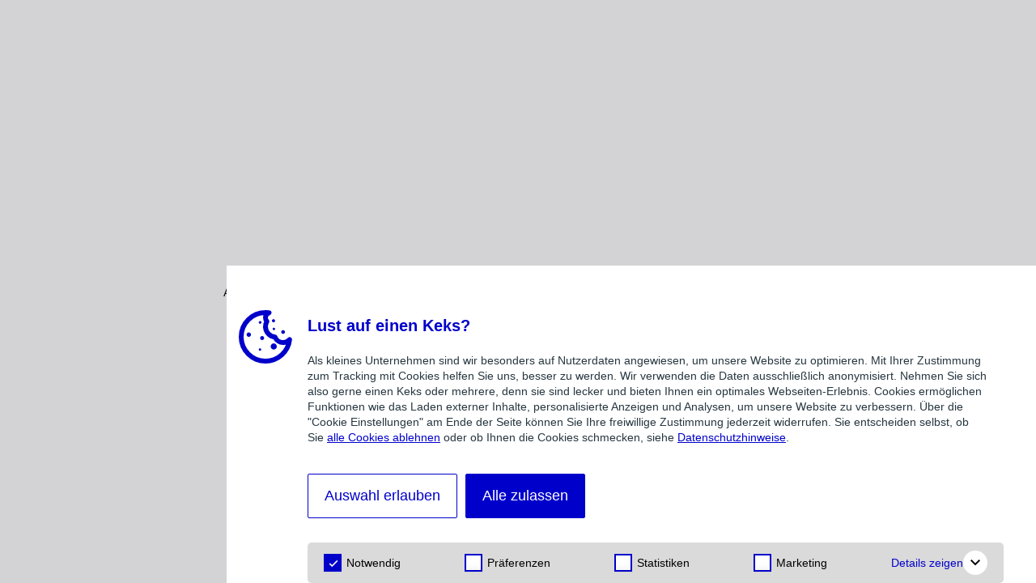

--- FILE ---
content_type: text/html; charset=utf-8
request_url: https://www.w11k.de/
body_size: 44390
content:
<!DOCTYPE html><html><head><meta charSet="utf-8"/><meta name="viewport" content="width=device-width"/><title>Softwareagentur für B2B-Kundenportale &amp; Business Apps</title><link rel="icon" href="/favicon.ico"/><script src="/sw.js" async=""></script><script src="/sw-cleanup.js" async=""></script><meta name="next-head-count" content="6"/><link rel="preload" href="/_next/static/media/1755441e3a2fa970-s.p.woff2" as="font" type="font/woff2" crossorigin="anonymous" data-next-font="size-adjust"/><link rel="preload" href="/_next/static/media/b701d1f01a7fd3d9-s.p.ttf" as="font" type="font/ttf" crossorigin="anonymous" data-next-font="size-adjust"/><link rel="preload" href="/_next/static/media/1a9b7c9bc5131167-s.p.ttf" as="font" type="font/ttf" crossorigin="anonymous" data-next-font="size-adjust"/><link rel="preload" href="/_next/static/media/3e81ceafcf1440e6-s.p.ttf" as="font" type="font/ttf" crossorigin="anonymous" data-next-font="size-adjust"/><link rel="preload" href="/_next/static/media/95f4a7238557a1e8-s.p.ttf" as="font" type="font/ttf" crossorigin="anonymous" data-next-font="size-adjust"/><link rel="preload" href="/_next/static/media/2dc2b33ccd8ab469-s.p.ttf" as="font" type="font/ttf" crossorigin="anonymous" data-next-font="size-adjust"/><link rel="preload" href="/_next/static/media/3c713996658332e8-s.p.ttf" as="font" type="font/ttf" crossorigin="anonymous" data-next-font="size-adjust"/><link rel="preload" href="/_next/static/css/5b4be0b201b8ddc4.css" as="style"/><link rel="stylesheet" href="/_next/static/css/5b4be0b201b8ddc4.css" data-n-g=""/><link rel="preload" href="/_next/static/css/431944509084d071.css" as="style"/><link rel="stylesheet" href="/_next/static/css/431944509084d071.css" data-n-p=""/><noscript data-n-css=""></noscript><script defer="" nomodule="" src="/_next/static/chunks/polyfills-78c92fac7aa8fdd8.js"></script><script src="/_next/static/chunks/webpack-0224c94b584cc9ae.js" defer=""></script><script src="/_next/static/chunks/framework-7a7e500878b44665.js" defer=""></script><script src="/_next/static/chunks/main-31a3515003ac0f70.js" defer=""></script><script src="/_next/static/chunks/pages/_app-0b7883f242703d06.js" defer=""></script><script src="/_next/static/chunks/684-76f799ed029026d9.js" defer=""></script><script src="/_next/static/chunks/pages/index-c978135b1571f80a.js" defer=""></script><script src="/_next/static/pflg32T_NBnbeIDAPUnEe/_buildManifest.js" defer=""></script><script src="/_next/static/pflg32T_NBnbeIDAPUnEe/_ssgManifest.js" defer=""></script></head><body><div id="__next"><div class="__variable_8fe64b font-sans __variable_92e74d font-sans"><div class="Toastify"></div><div><header class="w-full px-8 max-sm:px-4 fixed top-0 z-40 bg-primary bg-gradient-to-r from-primary to-primary-dark/50"><div class="min-h-[88px] flex container mx-auto flex-nowrap items-center justify-between"><a href="/home"><div><img src="https://a.storyblok.com/f/243561/119x30/27157a021d/w11k_logo.svg" alt="" title=""/></div></a><nav class="max-xl:hidden flex items-center w-full max-w-fit mx-auto"><div class="flex flex-row"><a class="inline-flex items-center gap-6 transition-all underline-offset-4 decoration-[3px] py-2 px-5 text-lg hover:underline hover:text-secondary underline text-secondary" href="/home">Home</a><a class="inline-flex items-center gap-6 transition-all underline-offset-4 decoration-[3px] py-2 px-5 text-lg hover:underline hover:text-secondary text-white" href="/individualsoftware">Software</a><a class="inline-flex items-center gap-6 transition-all underline-offset-4 decoration-[3px] py-2 px-5 text-lg hover:underline hover:text-secondary text-white" href="/portale">Portale</a><a class="inline-flex items-center gap-6 transition-all underline-offset-4 decoration-[3px] py-2 px-5 text-lg hover:underline hover:text-secondary text-white" href="/projekte">Referenzen</a><a class="inline-flex items-center gap-6 transition-all underline-offset-4 decoration-[3px] py-2 px-5 text-lg hover:underline hover:text-secondary text-white" href="/ueber-uns">Über uns</a><a class="inline-flex items-center gap-6 transition-all underline-offset-4 decoration-[3px] py-2 px-5 text-lg hover:underline hover:text-secondary text-white" href="/karriere">Karriere</a><a class="inline-flex items-center gap-6 transition-all underline-offset-4 decoration-[3px] py-2 px-5 text-lg hover:underline hover:text-secondary text-white" href="/kontakt">Kontakt</a></div></nav><div class="max-xl:hidden"><div class="flex justify-end"><a class="bg-tertiary text-white border-tertiary hover:bg-white hover:text-tertiary hover:border-tertiary border border-solid hover:border-solid hover:border rounded-md font-semibold px-4 py-2 transition-all" title="Softwareprojekt anfragen" href="/home#kontakt"><span class="flex flex-row justify-content-center items-center">Projekt anfragen</span></a></div></div><div class="xl:hidden text-white"><button class="flex items-center gap-4 transition-all"><span>Menü</span><div class="w-9"><svg aria-hidden="true" focusable="false" data-prefix="fas" data-icon="bars" class="svg-inline--fa fa-bars fa-2xl " role="img" xmlns="http://www.w3.org/2000/svg" viewBox="0 0 448 512"><path fill="currentColor" d="M0 96C0 78.3 14.3 64 32 64H416c17.7 0 32 14.3 32 32s-14.3 32-32 32H32C14.3 128 0 113.7 0 96zM0 256c0-17.7 14.3-32 32-32H416c17.7 0 32 14.3 32 32s-14.3 32-32 32H32c-17.7 0-32-14.3-32-32zM448 416c0 17.7-14.3 32-32 32H32c-17.7 0-32-14.3-32-32s14.3-32 32-32H416c17.7 0 32 14.3 32 32z"></path></svg></div></button></div></div></header><main class="mt-[88px]"><section id="" class="relative bg-cover bg-no-repeat scroll-mt-[88px] pt-10 sm:pt-14 lg:pt-20 pb-[38vw] sm:pb-48 md:pb-64 lg:pb-52 md:pb-60 2xl:pb-72 px-4 sm:px-8 lg:px-8 mb-10 [&amp;_p_a]:underline" style="background-image:url(&#x27;https://a.storyblok.com/f/243561/6000x4000/4e26c2745c/softwareberatung-w11k.jpg/m//filters:focal(5019x2411:5020x2412)&#x27;)"><div class="relative z-20 container mx-auto"><div class="flex items-center mb-14 sm:mb-16 md:mb-20 lg:mb-20"><a class="bg-transparent text-white border-white border border-solid rounded-2xl py-2 px-4 transition-all ease-in-out duration-300 delay-150 hover:bg-white hover:text-tertiary" title="Wachstumsmotor Kundenportal Webinar  am 2. Februar um 15 Uhr" href="/portale/webinar"><span class="inline-flex justify-center items-center gap-4 text-sm sm:text-base lg:text-lg"><span><span class="font-bold">Wachstumsmotor Kundenportal<!-- --> </span>Webinar  am 2. Februar um 15 Uhr</span></span></a></div><div class="md:max-w-[75%] lg:max-w-[100%] xl:max-w-3xl 2xl:max-w-4xl"><h5 class="text-white text-base lg:text-xl font-normal leading-snug sm:leading-tight mb-3 lg:mb-2.5"></h5><h1 class="text-white text-[2rem] sm:text-[2.5rem] md:text-[3rem] lg:text-[4.25rem] font-bold leading-snug sm:leading-tight mb-3 md:mb-4 max-sm:break-words">Verbinden Sie Ihre Daten mit den Menschen, die sie brauchen.
</h1><h2 class="text-white text-[22px] md:text-[24px] lg:text-[26px] font-normal leading-normal mb-3 lg:mb-10">Mit unseren Kundenportalen und Fachanwendungen bringen Sie geschäftskritische Abläufe unter Kontrolle und Ihr Business voran.<br /><br /><b>Unsere Software-Lösungen:</b><br />✓ sind maßgeschneidert<br />✓ sind tief in Ihre IT integriert<br />✓ optimieren Prozesse
</h2></div><div class="flex justify-start mt-6"><a class="bg-tertiary text-white border-tertiary hover:bg-white hover:text-tertiary hover:border-tertiary border border-solid hover:border-solid hover:border rounded-md font-semibold px-4 py-2 transition-all" title="" href="/home#kontakt"><span class="flex flex-row justify-content-center items-center">Projekt anfragen</span></a></div></div><div class="w-full h-full absolute top-0 left-0 z-0 bg-blend-darken bg-gradient-to-r from-primary/90 to-secondary/70"></div><div class="w-full h-2/5 min-h-[546px] absolute left-0 -bottom-6 md:bottom-0 z-10 bg-bottom bg-no-repeat bg-[length:100%] sm:bg-contain" style="background-image:url(&quot;https://a.storyblok.com/f/243561/829x309/0fdaa8b698/ornament-sm.svg/m/&quot;)"></div></section><section id="" class="relative bg-cover bg-no-repeat scroll-mt-[88px] px-4 sm:px-8 sm:py-0 lg:px-8 lg:py-0 [&amp;_p_a]:text-primary [&amp;_p_a]:underline"><div class="relative z-20 container mx-auto max-w-7xl"><div class="relative scroll-mt-24 xl:max-2xl:hidden 2xl:hidden lg:max-xl:hidden"><h5 class="text-primary text-center md:text-left text-lg lg:text-xl font-light leading-6 mx-auto max-sm:break-words mb-2">Software-Lösungen</h5><h2 class="headline text-primary text-center md:text-left text-3xl md:text-[2.1rem] lg:text-4xl font-bold leading-10 md:leading-[2.7rem] lg:leading-[2.8rem] mx-auto max-sm:break-words mb-6">Worin wir Experten sind</h2></div></div><div class="w-full h-full absolute top-0 left-0 z-0"></div></section><section id="" class="relative bg-cover bg-no-repeat scroll-mt-[88px] px-4 sm:px-8 sm:py-0 lg:px-8 lg:py-0 mt-12 mb-6 [&amp;_p_a]:text-primary [&amp;_p_a]:underline"><div class="relative z-20 container mx-auto max-w-7xl"><div class="grid grid-cols-12 relative gap-6 sm:gap-8 lg:gap-16"><div class="col-span-12 md:col-span-7 lg:col-span-6 2xl:col-span-6          self-center md:self-center      order-2 md:order-1   pb-6 md:pb-0"><div class="relative scroll-mt-24 sm:max-md:hidden md:max-lg:hidden max-sm:hidden"><h5 class="text-primary text-left text-lg lg:text-xl font-light leading-6 mx-auto max-sm:break-words mb-2">Software-Lösungen</h5><h2 class="headline text-primary text-left text-3xl md:text-[2.1rem] lg:text-4xl font-bold leading-10 md:leading-[2.7rem] lg:leading-[2.8rem] mx-auto max-sm:break-words mb-6">Worin wir Experten sind</h2></div><div class="relative scroll-mt-24"><h5 class="hidden"></h5><h3 class="headline text-black text-left text-xl md:text-2xl lg:text-[1.6rem] font-bold leading-7 md:leading-10 mx-auto max-sm:break-words mb-4">Kundenportale</h3></div><div><div class="[&amp;_a]:text-primary [&amp;_a]:underline leading-6 [&amp;_h2]:text-3xl [&amp;_h2]:md:text-[2.1rem] [&amp;_h2]:lg:text-4xl [&amp;_h3]:text-xl [&amp;_h3]:md:text-2xl [&amp;_h3]:lg:text-[1.6rem] [&amp;_h4]:text-xl [&amp;_h4]:lg:text-2xl [&amp;_h2]:mb-6 [&amp;_h3]:mb-4 [&amp;_h4]:mb-3 [&amp;_ol]:list-outside [&amp;_ul]:list-outside [&amp;_ol]:pl-[1.2rem] [&amp;_ul]:pl-[1.2rem] [&amp;_ol]:list-decimal [&amp;_ul]:list-disc [&amp;_li:not(:last-child)]:mb-1.5 [&amp;&gt;p:not(:last-child)]:mb-5"><ul><li><p>Höhere Kundenzufriedenheit</p></li><li><p>Optimierte Prozesse</p></li><li><p>Teilmodularisierte Lösung</p></li><li><p>Beratung, UI Design und Entwicklung</p></li></ul></div></div><div class="flex mt-8"><a class="bg-primary text-white border-primary hover:bg-white hover:text-primary hover:border-primary border border-solid hover:border-solid hover:border rounded-md font-semibold px-4 py-2 transition-all" title="" href="/portale"><span class="flex flex-row justify-content-center items-center">Zu Kundenportalen</span></a></div></div><div class="col-span-12 md:col-span-5 lg:col-span-6              md:justify-self-start   order-1 md:order-2  "><picture><source srcSet="https://a.storyblok.com/f/243561/576x535/9723c04e98/kundenportale_test.png/m/750x450/filters:focal(364x364:365x365)" media="(min-width: 1536px)"/><source srcSet="https://a.storyblok.com/f/243561/576x535/9723c04e98/kundenportale_test.png/m/600x350/filters:focal(364x364:365x365)" media="(min-width: 1280px)"/><source srcSet="https://a.storyblok.com/f/243561/576x535/9723c04e98/kundenportale_test.png/m/600x600/filters:focal(364x364:365x365)" media="(min-width: 1024px)"/><source srcSet="https://a.storyblok.com/f/243561/576x535/9723c04e98/kundenportale_test.png/m/500x600/filters:focal(364x364:365x365)" media="(min-width: 768px)"/><img src="https://a.storyblok.com/f/243561/576x535/9723c04e98/kundenportale_test.png/m/650x300/filters:focal(364x364:365x365)" alt="human working with tablet" title=""/></picture></div></div></div><div class="w-full h-full absolute top-0 left-0 z-0"></div></section><section id="" class="relative bg-cover bg-no-repeat scroll-mt-[88px] px-4 sm:px-8 sm:py-16 lg:px-8 lg:py-16 mb-6 [&amp;_p_a]:text-primary [&amp;_p_a]:underline"><div class="relative z-20 container mx-auto max-w-7xl"><div class="grid grid-cols-12 relative gap-6 sm:gap-8 lg:gap-16"><div class="col-span-12 md:col-span-5 lg:col-span-6 2xl:col-span-6            2xl:self-start md:justify-self-center   order-1 md:order-2  "><picture><source srcSet="https://a.storyblok.com/f/243561/5472x3648/25b1c1533b/individualsoftware-entwickeln-w11k.jpg/m/750x500" media="(min-width: 1536px)"/><source srcSet="https://a.storyblok.com/f/243561/5472x3648/25b1c1533b/individualsoftware-entwickeln-w11k.jpg/m/600x350" media="(min-width: 1280px)"/><source srcSet="https://a.storyblok.com/f/243561/5472x3648/25b1c1533b/individualsoftware-entwickeln-w11k.jpg/m/600x650" media="(min-width: 1024px)"/><source srcSet="https://a.storyblok.com/f/243561/5472x3648/25b1c1533b/individualsoftware-entwickeln-w11k.jpg/m/500x600" media="(min-width: 768px)"/><img src="https://a.storyblok.com/f/243561/5472x3648/25b1c1533b/individualsoftware-entwickeln-w11k.jpg/m/700x320" alt="Individualsoftware entwickeln bei W11K" title="Individualsoftware entwickeln bei W11K"/></picture></div><div class="col-span-12 md:col-span-7 lg:col-span-6 2xl:col-span-6          self-center       order-2 md:order-2  2xl:order-2 pb-6 md:pb-0"><div class="relative scroll-mt-24"><h5 class="hidden"></h5><h3 class="headline text-black text-left text-xl md:text-2xl lg:text-[1.6rem] font-bold leading-7 md:leading-10 mx-auto max-sm:break-words mb-4">Individuelle Softwareentwicklung</h3></div><div><div class="[&amp;_a]:text-primary [&amp;_a]:underline leading-6 [&amp;_h2]:text-3xl [&amp;_h2]:md:text-[2.1rem] [&amp;_h2]:lg:text-4xl [&amp;_h3]:text-xl [&amp;_h3]:md:text-2xl [&amp;_h3]:lg:text-[1.6rem] [&amp;_h4]:text-xl [&amp;_h4]:lg:text-2xl [&amp;_h2]:mb-6 [&amp;_h3]:mb-4 [&amp;_h4]:mb-3 [&amp;_ol]:list-outside [&amp;_ul]:list-outside [&amp;_ol]:pl-[1.2rem] [&amp;_ul]:pl-[1.2rem] [&amp;_ol]:list-decimal [&amp;_ul]:list-disc [&amp;_li:not(:last-child)]:mb-1.5 [&amp;&gt;p:not(:last-child)]:mb-5"><ul><li><p>IT-Beratung<span style="color:rgb(0, 0, 0)"> &amp; </span>Projektmanagement</p></li><li><p>User Centered Design<span style="color:rgb(0, 0, 0)"> (UI/UX)</span></p></li><li><p>Fullstack-Entwicklung</p></li><li><p>Hosting<span style="color:rgb(0, 0, 0)">, </span>Wartung<span style="color:rgb(0, 0, 0)"> &amp; </span>Support</p></li></ul></div></div><div class="flex mt-8"><a class="bg-primary text-white border-primary hover:bg-white hover:text-primary hover:border-primary border border-solid hover:border-solid hover:border rounded-md font-semibold px-4 py-2 transition-all" title="mehr erfahren über Individualsoftware" href="/individualsoftware"><span class="flex flex-row justify-content-center items-center">Zu Individualsoftware</span></a></div></div></div></div></section><section class="relative bg-cover bg-no-repeat scroll-mt-[88px] px-4 sm:px-8 sm:py-0 lg:px-8 lg:py-0 mb-8 [&amp;_p_a]:text-primary [&amp;_p_a]:underline"><div class="relative z-20 container mx-auto max-w-7xl"><div class="grid grid-cols-12 relative gap-6 sm:gap-8 lg:gap-16"><div class="col-span-12 md:col-span-7 lg:col-span-6 2xl:col-span-6          md:self-center      order-2 md:order-1   pb-6 md:pb-0"><div class="relative scroll-mt-24"><h5 class="hidden"></h5><h3 class="headline text-black text-left text-xl md:text-2xl lg:text-[1.6rem] font-bold leading-7 md:leading-10 mx-auto max-sm:break-words mb-4">Angular </h3></div><div><div class="[&amp;_a]:text-primary [&amp;_a]:underline text-black leading-6 [&amp;_h2]:text-3xl [&amp;_h2]:md:text-[2.1rem] [&amp;_h2]:lg:text-4xl [&amp;_h3]:text-xl [&amp;_h3]:md:text-2xl [&amp;_h3]:lg:text-[1.6rem] [&amp;_h4]:text-xl [&amp;_h4]:lg:text-2xl [&amp;_h2]:mb-6 [&amp;_h3]:mb-4 [&amp;_h4]:mb-3 [&amp;_ol]:list-outside [&amp;_ul]:list-outside [&amp;_ol]:pl-[1.2rem] [&amp;_ul]:pl-[1.2rem] [&amp;_ol]:list-decimal [&amp;_ul]:list-disc [&amp;_li:not(:last-child)]:mb-1.5 [&amp;&gt;p:not(:last-child)]:mb-5"><ul><li><p>Frontend-Entwicklung von Angular-Experten</p></li><li><p>Migration von AngularJS zu Angular</p></li><li><p>Angular Support und Schulungen</p></li></ul></div></div><div class="flex mt-8"><a class="bg-primary text-white border-primary hover:bg-white hover:text-primary hover:border-primary border border-solid hover:border-solid hover:border rounded-md font-semibold px-4 py-2 transition-all" title="" href="/angular"><span class="flex flex-row justify-content-center items-center">Zu Angular</span></a></div></div><div class="col-span-12 sm:col-span-12 md:col-span-5 lg:col-span-6 2xl:col-span-6                2xl:self-start     order-1 sm:order-1 md:order-2  "><picture><source srcSet="https://a.storyblok.com/f/243561/788x441/4ddb6ab2d1/angular-js-above-the-fold.webp/m/750x450" media="(min-width: 1536px)"/><source srcSet="https://a.storyblok.com/f/243561/788x441/4ddb6ab2d1/angular-js-above-the-fold.webp/m/600x350" media="(min-width: 1280px)"/><source srcSet="https://a.storyblok.com/f/243561/788x441/4ddb6ab2d1/angular-js-above-the-fold.webp/m/600x600" media="(min-width: 1024px)"/><source srcSet="https://a.storyblok.com/f/243561/788x441/4ddb6ab2d1/angular-js-above-the-fold.webp/m/500x600" media="(min-width: 768px)"/><img src="https://a.storyblok.com/f/243561/788x441/4ddb6ab2d1/angular-js-above-the-fold.webp/m/650x300" alt="AngularJs und Angular" title="AngularJs und Angular"/></picture></div></div></div></section><section id="" class="relative bg-cover bg-no-repeat scroll-mt-[88px] px-4 sm:px-8 sm:py-0 lg:px-8 lg:py-16 mt-10 mb-10 [&amp;_p_a]:text-primary [&amp;_p_a]:underline"><div class="relative z-20 container mx-auto max-w-[1500px]"><div><div class="swiper" style="overflow-x:clip"><div class="swiper-wrapper"><div class="swiper-slide" style="height:auto"></div><div class="swiper-slide" style="height:auto"></div><div class="swiper-slide" style="height:auto"></div><div class="swiper-slide" style="height:auto"></div><div class="swiper-slide" style="height:auto"></div><div class="swiper-slide" style="height:auto"></div><div class="swiper-slide" style="height:auto"></div><div class="swiper-slide" style="height:auto"></div></div></div><div class="mt-5 flex flex-row items-center justify-center gap-5"><button class="rounded-full h-9 w-9 flex items-center justify-center border text-primary border-primary bg-white transition-all hover:border-white hover:bg-primary hover:text-white"><span class="hidden">Previous</span><svg aria-hidden="true" focusable="false" data-prefix="fas" data-icon="chevron-left" class="svg-inline--fa fa-chevron-left w-4 h-4" role="img" xmlns="http://www.w3.org/2000/svg" viewBox="0 0 320 512"><path fill="currentColor" d="M9.4 233.4c-12.5 12.5-12.5 32.8 0 45.3l192 192c12.5 12.5 32.8 12.5 45.3 0s12.5-32.8 0-45.3L77.3 256 246.6 86.6c12.5-12.5 12.5-32.8 0-45.3s-32.8-12.5-45.3 0l-192 192z"></path></svg></button><div class="flex flex-row gap-2 items-center"></div><button class="rounded-full h-9 w-9 flex items-center justify-center border text-primary border-primary bg-white transition-all hover:border-white hover:bg-primary hover:text-white"><span class="hidden">Next</span><svg aria-hidden="true" focusable="false" data-prefix="fas" data-icon="chevron-right" class="svg-inline--fa fa-chevron-right w-4 h-4" role="img" xmlns="http://www.w3.org/2000/svg" viewBox="0 0 320 512"><path fill="currentColor" d="M310.6 233.4c12.5 12.5 12.5 32.8 0 45.3l-192 192c-12.5 12.5-32.8 12.5-45.3 0s-12.5-32.8 0-45.3L242.7 256 73.4 86.6c-12.5-12.5-12.5-32.8 0-45.3s32.8-12.5 45.3 0l192 192z"></path></svg></button></div></div></div><div class="w-full h-full absolute top-0 left-0 z-0"></div></section><section id="" class="relative bg-cover bg-no-repeat scroll-mt-[88px] sm:px-0 sm:py-0 lg:px-0 lg:py-0 bg-primary [&amp;_p_a]:underline"><div class="relative z-20"></div><div class="w-full h-full absolute top-0 left-0 z-0 backdrop-blur"></div></section><section class="relative bg-cover bg-no-repeat scroll-mt-[88px] sm:px-0 sm:py-0 lg:px-0 lg:py-0 bg-primary-light [&amp;_p_a]:text-primary [&amp;_p_a]:underline"><div class="relative z-20"><div class="grid grid-cols-12 relative gap-6 lg:gap-20"><div class="col-span-12 lg:col-span-6 lg:self-center"><picture><source srcSet="https://a.storyblok.com/f/243561/900x858/fc4cd41687/individual-software-agentur-w11k.png/m/1200x1350" media="(min-width: 1536px)"/><source srcSet="https://a.storyblok.com/f/243561/900x858/fc4cd41687/individual-software-agentur-w11k.png/m/750x1150" media="(min-width: 1280px)"/><source srcSet="https://a.storyblok.com/f/243561/900x858/fc4cd41687/individual-software-agentur-w11k.png/m/650x1350" media="(min-width: 1024px)"/><source srcSet="https://a.storyblok.com/f/243561/900x858/fc4cd41687/individual-software-agentur-w11k.png/m/1050x450" media="(min-width: 768px)"/><img src="https://a.storyblok.com/f/243561/900x858/fc4cd41687/individual-software-agentur-w11k.png/m/800x450" alt="W11K Mitarbeiter in Softwareberatung" title="Individual-Software-Agentur W11K"/></picture></div><div class="col-span-12 lg:col-span-6 xl:col-span-5       lg:self-center      pt-6 pb-10 pl-4 pr-4 lg:pt-0 lg:pb-0 lg:pl-0 lg:pr-10 xl:pr-0"><div class="relative scroll-mt-24"><h5 class="hidden"></h5><h2 class="headline text-primary text-left text-3xl md:text-[2.1rem] lg:text-4xl font-bold leading-10 md:leading-[2.7rem] lg:leading-[2.8rem] mx-auto max-sm:break-words mb-6">Ihre Digitalagentur für Individualsoftware</h2></div><div><div class="[&amp;_a]:text-primary [&amp;_a]:underline text-black text-left leading-6 [&amp;_h2]:text-3xl [&amp;_h2]:md:text-[2.1rem] [&amp;_h2]:lg:text-4xl [&amp;_h3]:text-xl [&amp;_h3]:md:text-2xl [&amp;_h3]:lg:text-[1.6rem] [&amp;_h4]:text-xl [&amp;_h4]:lg:text-2xl [&amp;_h2]:mb-6 [&amp;_h3]:mb-4 [&amp;_h4]:mb-3 [&amp;_ol]:list-outside [&amp;_ul]:list-outside [&amp;_ol]:pl-[1.2rem] [&amp;_ul]:pl-[1.2rem] [&amp;_ol]:list-decimal [&amp;_ul]:list-disc [&amp;_li:not(:last-child)]:mb-1.5 [&amp;&gt;p:not(:last-child)]:mb-5"><p>Als Web-Ingenieure und Agentur verbinden wir das Beste aus beiden Welten. <b>Beratung</b>, <b>Design</b>, <b>Entwicklung </b>und <b>Hosting </b>erhalten Sie bei uns aus einer Hand.</p><p>Mit großer Begeisterung für komplexe Herausforderungen und einer über 20-jährigen Erfahrung verhelfen wir auch ihrem IT-Projekt zum Erfolg!</p></div></div><div class="flex mt-8"><a class="bg-primary text-white border-primary hover:bg-white hover:text-primary hover:border-primary border border-solid hover:border-solid hover:border rounded-md font-semibold px-4 py-2 transition-all" title="" href="/ueber-uns"><span class="flex flex-row justify-content-center items-center">Mehr über W11K</span></a></div></div></div></div></section><section id="" class="relative bg-cover bg-no-repeat scroll-mt-[88px] px-4 sm:px-8 sm:py-0 lg:px-8 lg:py-0 mt-8 mb-8 [&amp;_p_a]:text-primary [&amp;_p_a]:underline"><div class="relative z-20 container mx-auto max-w-7xl"><div class="relative scroll-mt-24"><h5 class="text-primary text-left text-lg lg:text-xl font-light leading-6 mx-auto max-sm:break-words mb-2">Roman Roelofsen von W11K bei #ITundTECH</h5><h2 class="headline text-primary text-left text-3xl md:text-[2.1rem] lg:text-4xl font-bold leading-10 md:leading-[2.7rem] lg:leading-[2.8rem] mx-auto max-sm:break-words mb-6">B2B-Kundenportal: Prozessoptimierung, die 3x mehr Effizienz bringt</h2></div><div class="grid grid-cols-12 relative gap-4"><div class="col-span-8"><div><div class="relative w-full aspect-video overflow-hidden rounded-lg bg-gray-900 "><div class="absolute inset-0 flex flex-col items-center justify-center bg-black/60 p-1 text-center text-white md:p-4 gap-1.5 md:gap-4"><div class="flex h-10 w-10 cursor-pointer items-center justify-center rounded-full bg-white/20 backdrop-blur-sm md:h-16 md:w-16"><svg xmlns="http://www.w3.org/2000/svg" viewBox="0 0 24 24" fill="currentColor" class="ml-0.5 h-4 w-4 text-white md:ml-1 md:h-8 md:w-8"><path fill-rule="evenodd" d="M4.5 5.653c0-1.426 1.529-2.33 2.779-1.643l11.54 6.348c1.295.712 1.295 2.573 0 3.285L7.28 19.991c-1.25.687-2.779-.217-2.779-1.643V5.653z" clip-rule="evenodd"></path></svg></div><div class="max-w-md text-xs font-medium leading-tight drop-shadow-md select-none">Bitte akzeptieren Sie die Cookie Einstellungen, um das Video zu sehen.</div><button class="bg-blue-700 text-white font-bold rounded transition-colors duration-200 hover:bg-blue-600 text-xs py-1.5 px-3 md:py-2 md:px-4">Cookie Einstellungen</button></div></div></div></div></div></div><div class="w-full h-full absolute top-0 left-0 z-0"></div><div class="absolute right-0 -bottom-2 md:bottom-0 overflow-hidden h-full w-[60vw] sm:w-[45vw] max-w-[700px]"></div></section><section id="produkte" class="relative bg-cover bg-no-repeat scroll-mt-[88px] px-4 py-16 sm:px-8 sm:py-16 lg:px-8 lg:py-16 bg-primary-light [&amp;_p_a]:text-primary [&amp;_p_a]:underline"><div class="relative z-20 container mx-auto max-w-7xl"><div class="flex justify-center mt-8"><a class="bg-tertiary text-white border-tertiary hover:bg-white hover:text-tertiary hover:border-tertiary border border-solid hover:border-solid hover:border rounded-md font-semibold px-4 py-2 transition-all" title="Projekt anfragen" href="/home#kontakt"><span class="flex flex-row justify-content-center items-center">Projekt anfragen</span></a></div></div><div class="w-full h-full absolute top-0 left-0 z-0"></div><div class="absolute right-0 -bottom-2 md:bottom-0 overflow-hidden h-full w-[60vw] sm:w-[45vw] max-w-[700px]"></div></section><section id="" class="relative bg-cover bg-no-repeat scroll-mt-[88px] px-4 py-16 sm:px-8 sm:py-16 lg:px-0 lg:py-16 mb-10 [&amp;_p_a]:text-primary [&amp;_p_a]:underline"><div class="relative z-20"><div class="relative scroll-mt-24"><h5 class="hidden"></h5><h2 class="headline text-primary text-center text-3xl md:text-[2.1rem] lg:text-4xl font-bold leading-10 md:leading-[2.7rem] lg:leading-[2.8rem] mx-auto max-sm:break-words mt-0 mb-12">Projekte zufriedener Kunden</h2></div><div><div class="swiper" style="overflow-x:clip"><div class="swiper-wrapper"><div class="swiper-slide" style="height:auto"></div><div class="swiper-slide" style="height:auto"></div></div></div><div class="mt-5 flex flex-row items-center justify-center gap-5"><div class="flex flex-row gap-2 items-center"></div></div></div></div><div class="w-full h-full absolute top-0 left-0 z-0"></div></section><section class="relative bg-cover bg-no-repeat scroll-mt-[88px] px-4 py-16 sm:px-8 sm:py-16 lg:px-8 lg:py-16 [&amp;_p_a]:underline" style="background-image:url(&#x27;https://a.storyblok.com/f/243561/1920x590/31562ca46e/bg_technologien.png/m/&#x27;)"><div class="relative z-20 container mx-auto max-w-7xl"><div class="relative scroll-mt-24"><h5 class="text-white text-center text-lg lg:text-xl font-light leading-6 mx-auto max-sm:break-words mb-2">User Interfaces aus Expertenhand</h5><h2 class="headline text-white text-center text-3xl md:text-[2.1rem] lg:text-4xl font-bold leading-10 md:leading-[2.7rem] lg:leading-[2.8rem] mx-auto max-sm:break-words mb-6">Frontend-Entwicklung mit Angular und React</h2></div><div class="grid grid-cols-12 relative"><div class="col-span-12 md:col-span-8 2xl:col-span-8 md:col-start-3 2xl:col-start-3        2xl:justify-self-center  "><div><div class="[&amp;_a]:text-primary [&amp;_a]:underline text-white text-center mb-8 leading-6 [&amp;_h2]:text-3xl [&amp;_h2]:md:text-[2.1rem] [&amp;_h2]:lg:text-4xl [&amp;_h3]:text-xl [&amp;_h3]:md:text-2xl [&amp;_h3]:lg:text-[1.6rem] [&amp;_h4]:text-xl [&amp;_h4]:lg:text-2xl [&amp;_h2]:mb-6 [&amp;_h3]:mb-4 [&amp;_h4]:mb-3 [&amp;_ol]:list-outside [&amp;_ul]:list-outside [&amp;_ol]:pl-[1.2rem] [&amp;_ul]:pl-[1.2rem] [&amp;_ol]:list-decimal [&amp;_ul]:list-disc [&amp;_li:not(:last-child)]:mb-1.5 [&amp;&gt;p:not(:last-child)]:mb-5"><p>Mit über 20 Jahren Erfahrung im Frontend-Development bringen wir Ihre Web-App zum Glänzen: Ansprechendes <b>Design</b>, <b>Benutzerfreundlichkeit</b>, <b>Struktur </b>und <b>Performance</b>. </p></div></div></div></div><div class="grid grid-cols-12 relative gap-6"><div class="col-span-12 sm:col-span-6 md:col-span-5 lg:col-span-4 xl:col-span-3  md:col-start-2 lg:col-start-3 xl:col-start-4                    "><a class="w-full inline-flex gap-5 items-center justify-between py-6 px-6 bg-primary rounded shadow-md text-primary transition-colors ease-in-out bg-white hover:bg-primary hover:text-white duration-300" title="Angular" href="/angular"><div class="inline-flex gap-5 items-center justify-between font-bold sm:text-lg xl:text-xl"><div class="w-12 h-12 bg-contain bg-no-repeat" style="background-image:url(&#x27;https://a.storyblok.com/f/243561/75x80/80ac4e1133/angular_icon.svg&#x27;)"></div>Angular</div><div class="w-3 ml-5"><svg aria-hidden="true" focusable="false" data-prefix="fas" data-icon="chevron-right" class="svg-inline--fa fa-chevron-right " role="img" xmlns="http://www.w3.org/2000/svg" viewBox="0 0 320 512"><path fill="currentColor" d="M310.6 233.4c12.5 12.5 12.5 32.8 0 45.3l-192 192c-12.5 12.5-32.8 12.5-45.3 0s-12.5-32.8 0-45.3L242.7 256 73.4 86.6c-12.5-12.5-12.5-32.8 0-45.3s32.8-12.5 45.3 0l192 192z"></path></svg></div></a></div><div class="col-span-12 sm:col-span-6 md:col-span-5 lg:col-span-4 xl:col-span-3                        "><a class="w-full inline-flex gap-5 items-center justify-between py-6 px-6 bg-primary rounded shadow-md text-primary transition-colors ease-in-out bg-white hover:bg-primary hover:text-white duration-300" href="/react-agentur" title="React"><div class="inline-flex gap-5 items-center justify-between font-bold sm:text-lg xl:text-xl"><div class="w-12 h-12 bg-contain bg-no-repeat" style="background-image:url(&#x27;https://a.storyblok.com/f/243561/94x84/0adfff9878/react-logo-blue.png/m/&#x27;)"></div>React</div><div class="w-3 ml-5"><svg aria-hidden="true" focusable="false" data-prefix="fas" data-icon="chevron-right" class="svg-inline--fa fa-chevron-right " role="img" xmlns="http://www.w3.org/2000/svg" viewBox="0 0 320 512"><path fill="currentColor" d="M310.6 233.4c12.5 12.5 12.5 32.8 0 45.3l-192 192c-12.5 12.5-32.8 12.5-45.3 0s-12.5-32.8 0-45.3L242.7 256 73.4 86.6c-12.5-12.5-12.5-32.8 0-45.3s32.8-12.5 45.3 0l192 192z"></path></svg></div></a></div></div></div></section><section id="" class="relative bg-cover bg-no-repeat scroll-mt-[88px] px-4 py-16 sm:px-8 sm:py-16 lg:px-8 lg:py-16 [&amp;_p_a]:text-primary [&amp;_p_a]:underline"><div class="relative z-20 container mx-auto"><div class="grid grid-cols-12 relative gap-6 lg:gap-20"><div class="col-span-12 lg:col-span-6 lg:self-center"><picture><img src="https://a.storyblok.com/f/243561/860x665/14fec24776/team-w11k-karriere-softwareentwicklung.webp/m/0x800/filters:focal(401x254:402x255)" alt="Das Team von W11K für Softwareentwickler Karriere" title="Softwareentwickler Karriere - Team von W11K"/></picture></div><div class="col-span-12 lg:col-span-6 2xl:col-span-5       self-center      "><div class="relative scroll-mt-24"><h5 class="hidden"></h5><h2 class="headline text-primary text-left text-3xl md:text-[2.1rem] lg:text-4xl font-bold leading-10 md:leading-[2.7rem] lg:leading-[2.8rem] mx-auto max-sm:break-words mb-6">Motiviert, talentiert und inspiriert?</h2></div><div class="relative scroll-mt-24"><h5 class="hidden"></h5><h3 class="headline text-black text-left text-xl md:text-2xl lg:text-[1.6rem] font-bold leading-7 md:leading-10 mx-auto max-sm:break-words mb-4">Dann bist du bei uns goldrichtig!</h3></div><div><div class="[&amp;_a]:text-primary [&amp;_a]:underline text-left leading-6 [&amp;_h2]:text-3xl [&amp;_h2]:md:text-[2.1rem] [&amp;_h2]:lg:text-4xl [&amp;_h3]:text-xl [&amp;_h3]:md:text-2xl [&amp;_h3]:lg:text-[1.6rem] [&amp;_h4]:text-xl [&amp;_h4]:lg:text-2xl [&amp;_h2]:mb-6 [&amp;_h3]:mb-4 [&amp;_h4]:mb-3 [&amp;_ol]:list-outside [&amp;_ul]:list-outside [&amp;_ol]:pl-[1.2rem] [&amp;_ul]:pl-[1.2rem] [&amp;_ol]:list-decimal [&amp;_ul]:list-disc [&amp;_li:not(:last-child)]:mb-1.5 [&amp;&gt;p:not(:last-child)]:mb-5"><p>Wir sind immer auf der Suche nach talentierten <b>Webentwickler:innen</b>, <b>Solution Architects</b> und <b>Werkstudent:innen</b>, die das Coden genauso lieben wie wir.</p></div></div><div class="flex mt-8"><a class="bg-primary text-white border-primary hover:bg-white hover:text-primary hover:border-primary border border-solid hover:border-solid hover:border rounded-md font-semibold px-4 py-2 transition-all" href="/karriere" title=""><span class="flex flex-row justify-content-center items-center">Karriere bei W11K</span></a></div></div></div></div><div class="w-full h-full absolute top-0 left-0 z-0"></div><div class="absolute right-0 -bottom-2 md:bottom-0 overflow-hidden h-full w-[60vw] sm:w-[45vw] max-w-[700px]"></div></section><section id="kontakt" class="relative bg-cover bg-no-repeat scroll-mt-[88px] px-4 py-16 sm:px-8 sm:py-16 lg:px-8 lg:py-16 bg-primary [&amp;_p_a]:underline" style="background-image:url(&#x27;https://a.storyblok.com/f/243561/1920x1031/6ab7ca6d36/bg-kontakt.png/m/&#x27;)"><div class="relative z-20 container mx-auto max-w-7xl"><div class="relative scroll-mt-24"><h5 class="hidden"></h5><h2 class="headline text-white text-center text-3xl md:text-[2.1rem] lg:text-4xl font-bold leading-10 md:leading-[2.7rem] lg:leading-[2.8rem] mx-auto max-sm:break-words mb-4">Projektanfrage online</h2></div><div class="relative scroll-mt-24"><h5 class="hidden"></h5><h3 class="headline text-white text-center text-xl lg:text-2xl font-light leading-9 mx-auto max-sm:break-words mb-8"> </h3></div><div class="grid grid-cols-12 lg:grid-rows-1 relative gap-6"><div class="col-span-12 md:col-span-12 lg:col-span-6  lg:col-start-2  lg:row-span-2  lg:row-start-1  lg:self-center   order-3 md:order-3 lg:order-1"></div><div class="col-span-12 md:col-span-6 lg:col-span-4  lg:col-start-8    lg:row-start-1  lg:self-end   order-2 md:order-2 lg:order-2"><div class="text-white"><h3 class="headline text-xl md:text-2xl lg:text-[1.6rem] font-bold leading-7 md:leading-10 mx-auto max-sm:break-words mb-4">Wir beraten Sie:</h3><ul><li class="flex gap-2 items-start mb-5 font-regular"><div class="w-7 h-7 min-w-[2rem] bg-contain bg-no-repeat" style="background-image:url(&#x27;https://a.storyblok.com/f/243561/80x80/ce54049cc7/icon-uspcheck.svg&#x27;)"></div><div class="[&amp;_a]:text-primary [&amp;_a]:underline undefined">Einschätzung Ihrer Situation und des Potentials</div></li><li class="flex gap-2 items-start mb-5 font-regular"><div class="w-7 h-7 min-w-[2rem] bg-contain bg-no-repeat" style="background-image:url(&#x27;https://a.storyblok.com/f/243561/80x80/ce54049cc7/icon-uspcheck.svg&#x27;)"></div><div class="[&amp;_a]:text-primary [&amp;_a]:underline undefined">Erfahrungen und Best Practices aus unseren Software-Projekten</div></li><li class="flex gap-2 items-start mb-5 font-regular"><div class="w-7 h-7 min-w-[2rem] bg-contain bg-no-repeat" style="background-image:url(&#x27;https://a.storyblok.com/f/243561/80x80/ce54049cc7/icon-uspcheck.svg&#x27;)"></div><div class="[&amp;_a]:text-primary [&amp;_a]:underline undefined">Roadmap für die gemeinsame Zusammenarbeit</div></li></ul></div></div><div class="col-span-12 md:col-span-6 lg:col-span-4  lg:col-start-8  lg:row-span-1  lg:row-start-2  lg:self-end   order-2 md:order-1 lg:order-2"><div class="text-white"><picture><img src="https://a.storyblok.com/f/243561/433x275/7baa10de8d/kontakt-jan-blankenhorn_q.webp/m/" alt="Jan Blankenhorn von W11K GmbH" title="Jan Blankenhorn W11K GmbH"/></picture><h4 class="text-xl lg:text-2xl font-bold mt-4 my-2">Ihre Ansprechperson:<!-- --> <span class="text-white whitespace-nowrap"> <!-- -->Jan Blankenhorn</span></h4><p class="text-base">Geschäftsführer<span class="text-white whitespace-nowrap text-xl"> <!-- -->•<!-- --> </span>Projektanfragen </p><div class="text-base"><a class="underline" href="tel:+49 (0)711 45 999 8-0">Telefon: <!-- -->+49 (0)711 45 999 8-0</a></div><a class="text-white pt-4 block" href="https://www.linkedin.com/in/jan-blankenhorn-w11k/"><svg aria-hidden="true" focusable="false" data-prefix="fab" data-icon="linkedin" class="svg-inline--fa fa-linkedin fa-lg " role="img" xmlns="http://www.w3.org/2000/svg" viewBox="0 0 448 512"><path fill="currentColor" d="M416 32H31.9C14.3 32 0 46.5 0 64.3v383.4C0 465.5 14.3 480 31.9 480H416c17.6 0 32-14.5 32-32.3V64.3c0-17.8-14.4-32.3-32-32.3zM135.4 416H69V202.2h66.5V416zm-33.2-243c-21.3 0-38.5-17.3-38.5-38.5S80.9 96 102.2 96c21.2 0 38.5 17.3 38.5 38.5 0 21.3-17.2 38.5-38.5 38.5zm282.1 243h-66.4V312c0-24.8-.5-56.7-34.5-56.7-34.6 0-39.9 27-39.9 54.9V416h-66.4V202.2h63.7v29.2h.9c8.9-16.8 30.6-34.5 62.9-34.5 67.2 0 79.7 44.3 79.7 101.9V416z"></path></svg> <!-- -->Jan<!-- --> auf LinkedIn</a></div></div></div></div><div class="w-full h-full absolute top-0 left-0 z-0 backdrop-blur-sm"></div></section><section id="" class="relative bg-cover bg-no-repeat scroll-mt-[88px] sm:px-0 sm:py-0 lg:px-0 lg:py-0 [&amp;_p_a]:text-primary [&amp;_p_a]:underline"><div class="relative z-20"><div class="grid grid-cols-12 relative gap-6 lg:gap-16"><div class="col-span-12 lg:col-span-6 order-1 lg:order-1"><picture><source srcSet="https://a.storyblok.com/f/243561/960x768/fcfd73e2d3/schulungen-webentwicklung-thecodecampus.webp/m/1000x1000/filters:focal(260x360:261x361)" media="(min-width: 1280px)"/><source srcSet="https://a.storyblok.com/f/243561/960x768/fcfd73e2d3/schulungen-webentwicklung-thecodecampus.webp/m/600x800/filters:focal(260x360:261x361)" media="(min-width: 1024px)"/><source srcSet="https://a.storyblok.com/f/243561/960x768/fcfd73e2d3/schulungen-webentwicklung-thecodecampus.webp/m/1050x450/filters:focal(260x360:261x361)" media="(min-width: 768px)"/><source srcSet="https://a.storyblok.com/f/243561/960x768/fcfd73e2d3/schulungen-webentwicklung-thecodecampus.webp/m/800x400/filters:focal(260x360:261x361)" media="(min-width: 640px)"/><img src="https://a.storyblok.com/f/243561/960x768/fcfd73e2d3/schulungen-webentwicklung-thecodecampus.webp/m/700x400/filters:focal(260x360:261x361)" alt="Schulungen in Webentwicklung bei theCodeCampus" title="Schulungen in Webentwicklung - theCodeCampus"/></picture></div><div class="col-span-12 lg:col-span-6 2xl:col-span-5       self-center lg:self-center  lg:justify-self-center  order-2 lg:order-2  pb-12 pl-4 pr-4 lg:pb-0 lg:pl-0 lg:pr-0"><div class="relative scroll-mt-24"><h5 class="hidden"></h5><h5 class="headline text-black text-left text-base font-normal leading-6 mx-auto max-sm:break-words mb-4">Schulungen in Webentwicklung</h5></div><div><object type="image/svg+xml" data="https://a.storyblok.com/f/243561/447x54/f17bfa7d60/tcc-logo.svg" class="max-w-full pointer-events-none">thecodecampus</object></div><div><div class="[&amp;_a]:text-primary [&amp;_a]:underline mt-8 mb-8 mr-12 leading-6 [&amp;_h2]:text-3xl [&amp;_h2]:md:text-[2.1rem] [&amp;_h2]:lg:text-4xl [&amp;_h3]:text-xl [&amp;_h3]:md:text-2xl [&amp;_h3]:lg:text-[1.6rem] [&amp;_h4]:text-xl [&amp;_h4]:lg:text-2xl [&amp;_h2]:mb-6 [&amp;_h3]:mb-4 [&amp;_h4]:mb-3 [&amp;_ol]:list-outside [&amp;_ul]:list-outside [&amp;_ol]:pl-[1.2rem] [&amp;_ul]:pl-[1.2rem] [&amp;_ol]:list-decimal [&amp;_ul]:list-disc [&amp;_li:not(:last-child)]:mb-1.5 [&amp;&gt;p:not(:last-child)]:mb-5 [&amp;_ol]:m-[revert] [&amp;_ul]:m-[revert]"><p>Seit über 10 Jahren bieten wir Kurse in <b>Angular, Typescript</b> und <b>Softwaretests</b> an.</p><ul><li><p>Basic- und Advanced-Schulungen</p></li><li><p>W11K-Entwickler sind Ihre Trainer</p></li><li><p>hoher Praxisbezug</p></li><li><p>kleine Gruppen</p></li></ul></div></div><div class="flex"><a class="bg-primary text-white border-primary hover:bg-white hover:text-primary hover:border-primary border border-solid hover:border-solid hover:border rounded-md font-semibold px-4 py-2 transition-all" target="_blank" href="https://www.thecodecampus.de" title=""><span class="flex flex-row justify-content-center items-center">Zum Schulungsangebot</span></a></div></div></div></div><div class="w-full h-full absolute top-0 left-0 z-0"></div></section></main><div class="bg-primary bg-gradient-to-r from-primary to-primary-dark/50"><div class="pt-16"><div class="hidden sm:hidden lg:inline"><div class="container mx-auto px-4 sm:px-8 lg:px-8"><div class="grid grid-cols-12 relative gap-2"><div class="col-span-8 sm:col-span-4 lg:col-span-2         justify-self-start    "><img src="https://a.storyblok.com/f/243561/119x30/27157a021d/w11k_logo.svg" alt="" class="w-36 h-auto min-w-[130px] pb-8" title=""/></div></div></div></div><div class="inline sm:inline lg:hidden"><div class="container mx-auto px-4 sm:px-8 lg:px-8"><div class="flex justify-center"><img src="https://a.storyblok.com/f/243561/119x30/27157a021d/w11k_logo.svg" alt="" class="w-36 h-auto min-w-[130px] pb-8" title=""/></div></div></div><div class="hidden sm:hidden lg:inline"><div class="container mx-auto px-4 sm:px-8 lg:px-8"><div class="grid grid-cols-12 relative gap-2"><div class="col-span-8 sm:col-span-4 lg:col-span-2         justify-self-start    "><div class="headline text-white text-sm font-normal leading-relaxed mx-auto max-sm:break-words mb-0"><h3 class="headline text-xl md:text-2xl lg:text-[1.6rem] font-bold leading-7 md:leading-10 mx-auto max-sm:break-words mb-4">Leistungen</h3><div class="flex"><a class="text-white hover:text-white font-semibold" title="" href="/portale"><span class="flex flex-row justify-content-center items-center">Kundenportale</span></a></div><div class="flex"><a class="text-white hover:text-white font-semibold" title="" href="/individualsoftware"><span class="flex flex-row justify-content-center items-center">Individualsoftware</span></a></div><div class="flex"><a class="text-white hover:text-white font-semibold" title="" href="/angular-entwicklung"><span class="flex flex-row justify-content-center items-center">Angular Entwicklung</span></a></div><div class="flex"><a class="text-white hover:text-white font-semibold" title="" href="/react-entwicklung"><span class="flex flex-row justify-content-center items-center">React Entwicklung</span></a></div><div class="flex"><a class="text-white hover:text-white font-semibold" title="" href="/individualsoftware/user-centered-design"><span class="flex flex-row justify-content-center items-center">User Centered Design</span></a></div><div class="flex"><a class="text-white hover:text-white font-semibold" title="" href="/individualsoftware/hosting"><span class="flex flex-row justify-content-center items-center">Cloud Webhosting</span></a></div><div class="flex justify-start"><a class="text-white hover:text-white font-semibold" href="https://www.thecodecampus.de/" title=""><span class="flex flex-row justify-content-center items-center">Schulungen Webentwicklung</span></a></div></div></div><div class="col-span-8 sm:col-span-4 lg:col-span-2         justify-self-center    "><div class="headline text-white text-sm font-normal leading-relaxed mx-auto max-sm:break-words mb-0"><h3 class="headline text-xl md:text-2xl lg:text-[1.6rem] font-bold leading-7 md:leading-10 mx-auto max-sm:break-words mb-4">Beratung</h3><div class="flex"><a class="text-white hover:text-white font-semibold" title="" href="/portale/portal-check"><span class="flex flex-row justify-content-center items-center">Portal-Check</span></a></div><div class="flex"><a class="text-white hover:text-white font-semibold" title="" href="/portale/webinar"><span class="flex flex-row justify-content-center items-center">Webinar Kundenportal</span></a></div><div class="flex"><a class="text-white hover:text-white font-semibold" title="" href="/check-up"><span class="flex flex-row justify-content-center items-center">Web Architektur Checkup</span></a></div><div class="flex"><a class="text-white hover:text-white font-semibold" title="" href="/angular"><span class="flex flex-row justify-content-center items-center">Angular Beratung</span></a></div><div class="flex"><a class="text-white hover:text-white font-semibold" title="" href="/react-agentur"><span class="flex flex-row justify-content-center items-center">React Beratung</span></a></div><div class="flex"><a class="text-white hover:text-white font-semibold" title="" href="/angularjs"><span class="flex flex-row justify-content-center items-center">Migrationsberatung</span></a></div></div></div><div class="col-span-4 sm:col-span-6 lg:col-span-2         justify-self-center    "><div class="headline text-white text-sm font-normal leading-relaxed mx-auto max-sm:break-words mb-0"><h3 class="headline text-xl md:text-2xl lg:text-[1.6rem] font-bold leading-7 md:leading-10 mx-auto max-sm:break-words mb-4">Technologien</h3><div class="flex"><a class="text-white hover:text-white font-semibold" title="" href="/angular"><span class="flex flex-row justify-content-center items-center">Angular</span></a></div><div class="flex"><a class="text-white hover:text-white font-semibold" title="" href="/react-entwicklung"><span class="flex flex-row justify-content-center items-center">React</span></a></div><div class="flex"><a class="text-white hover:text-white font-semibold" href="/leistungen#tech-typescript" title=""><span class="flex flex-row justify-content-center items-center">TypeScript</span></a></div><div class="flex"><a class="text-white hover:text-white font-semibold" href="/leistungen#tech-node.js" title=""><span class="flex flex-row justify-content-center items-center">NodeJS</span></a></div><div class="flex"><a class="text-white hover:text-white font-semibold" href="/leistungen#tech-html" title=""><span class="flex flex-row justify-content-center items-center">HTML</span></a></div><div class="flex"><a class="text-white hover:text-white font-semibold" href="/leistungen#tech-java" title=""><span class="flex flex-row justify-content-center items-center">Java</span></a></div></div></div><div class="col-span-4 sm:col-span-4 lg:col-span-2         justify-self-center    "><div class="headline text-white text-sm font-normal leading-relaxed mx-auto max-sm:break-words mb-0"><h3 class="headline text-xl md:text-2xl lg:text-[1.6rem] font-bold leading-7 md:leading-10 mx-auto max-sm:break-words mb-4">Service</h3><div class="flex"><a class="text-white hover:text-white font-semibold" href="/karriere" title=""><span class="flex flex-row justify-content-center items-center">Karriere</span></a></div><div class="flex"><a class="text-white hover:text-white font-semibold" href="/kontakt" title=""><span class="flex flex-row justify-content-center items-center">Kontakt</span></a></div><div class="flex"><a class="text-white hover:text-white font-semibold" href="/impressum#impressum" title=""><span class="flex flex-row justify-content-center items-center">Impressum</span></a></div><div class="flex"><a class="text-white hover:text-white font-semibold" href="/impressum#datenschutz" title=""><span class="flex flex-row justify-content-center items-center">Datenschutz</span></a></div><div class="flex"><a class="text-white hover:text-white font-semibold" href="javascript:Cookiebot.show();" title="Cookie Einstellungen"><span class="flex flex-row justify-content-center items-center">Cookie Einstellungen</span></a></div><div class="flex"><a class="text-white hover:text-white font-semibold" href="/agb" title=""><span class="flex flex-row justify-content-center items-center">AGB</span></a></div></div></div><div class="col-span-12 sm:col-span-6 lg:col-span-4         justify-self-center    "></div></div></div></div><div class="inline sm:inline lg:hidden"><div><div><div><button class="w-full border-white" style="border-top-width:0"><div class="flex items-center justify-between py-5 px-4 sm:px-8 lg:px-8"><div><h2 class="text-white text-lg sm:text-xl md:text-2xl lg:text-3xl xl:text-4xl font-bold leading-none">W11K GmbH</h2></div><div class="text-primary bg-white rounded-full flex items-center justify-center w-9 h-9" style="transform:rotate(0deg);transition-property:transform;transition-timing-function:cubic-bezier(0.4, 0, 0.2, 1);transition-duration:350ms"><svg aria-hidden="true" focusable="false" data-prefix="fas" data-icon="chevron-down" class="svg-inline--fa fa-chevron-down fa-lg " role="img" xmlns="http://www.w3.org/2000/svg" viewBox="0 0 512 512"><path fill="currentColor" d="M233.4 406.6c12.5 12.5 32.8 12.5 45.3 0l192-192c12.5-12.5 12.5-32.8 0-45.3s-32.8-12.5-45.3 0L256 338.7 86.6 169.4c-12.5-12.5-32.8-12.5-45.3 0s-12.5 32.8 0 45.3l192 192z"></path></svg></div></div></button></div><div style="max-height:0;overflow:hidden;transition-property:max-height;transition-timing-function:ease-out;transition-duration:0.6s;transition-delay:0s"><div class="px-4 sm:px-8 lg:px-8" style="padding-bottom:1.5rem"><div class="text-white col-span-1 sm:col-span-2 md:col-span-2 lg:col-span-2 xl:col-span-2 2xl:col-span-2 2xl:border-l 2xl:-mt-6 2xl:py-6 2xl:pl-12"><p class="text-sm leading-7 mb-3">Augustinerstraße 22, 73728 Esslingen am Neckar</p><div class="max-w-[16rem]"><div class="flex justify-between"><p class="text-sm leading-7 font-semibold">Telefon:</p><p class="text-sm leading-7"><a href="tel:+49 711 459998-0">+49 711 459998-0</a></p></div><div class="flex justify-between"><p class="text-sm leading-7 font-semibold">Fax:</p><p class="text-sm leading-7">+49 711 459998-29</p></div><div class="flex justify-between"><p class="text-sm leading-7 font-semibold">E-Mail:</p><p class="text-sm leading-7"><a href="mailto:info@w11k.de">info(at)w11k.de</a></p></div><div class="flex justify-between"><p class="text-sm leading-7 font-semibold">Standort Köln:</p><p class="text-sm leading-7"><a href="mailto:koeln@w11k.de">koeln(at)w11k.de</a></p></div></div><div class="text-white mt-5"><h3 class="headline text-xl md:text-2xl lg:text-[1.6rem] font-bold leading-7 md:leading-10 mx-auto max-sm:break-words mb-4">Follow w11k on</h3><div class="flex flex-row"><a href="https://github.com/w11k" title="Github"><div class="mr-1 p-3 bg-white bg-opacity-10 transition-colors hover:bg-tertiary ease-linear duration-300 delay-150"><img src="https://a.storyblok.com/f/243561/24x22/66cb798c59/github_white_fill.svg" alt="" class="w-[24px] h-[24px] bg-contain bg-no-repeat" title=""/></div></a><a href="https://www.linkedin.com/company/37729671/" title="LinkedIn"><div class="mr-1 p-3 bg-white bg-opacity-10 transition-colors hover:bg-tertiary ease-linear duration-300 delay-150"><img src="https://a.storyblok.com/f/243561/24x24/557951225a/linkedin_white_fill.svg" alt="" class="w-[24px] h-[24px] bg-contain bg-no-repeat" title=""/></div></a><a href="https://www.instagram.com/w11kgmbh/" title="Instagram"><div class="mr-1 p-3 bg-white bg-opacity-10 transition-colors hover:bg-tertiary ease-linear duration-300 delay-150"><img src="https://a.storyblok.com/f/243561/24x24/49bef601dc/insta_white_fill.svg" alt="" class="w-[24px] h-[24px] bg-contain bg-no-repeat" title=""/></div></a></div></div></div></div></div></div><div><div><button class="w-full border-white" style="border-top-width:1px"><div class="flex items-center justify-between py-5 px-4 sm:px-8 lg:px-8"><div><h2 class="text-white text-lg sm:text-xl md:text-2xl lg:text-3xl xl:text-4xl font-bold leading-none">Leistungen</h2></div><div class="text-primary bg-white rounded-full flex items-center justify-center w-9 h-9" style="transform:rotate(0deg);transition-property:transform;transition-timing-function:cubic-bezier(0.4, 0, 0.2, 1);transition-duration:350ms"><svg aria-hidden="true" focusable="false" data-prefix="fas" data-icon="chevron-down" class="svg-inline--fa fa-chevron-down fa-lg " role="img" xmlns="http://www.w3.org/2000/svg" viewBox="0 0 512 512"><path fill="currentColor" d="M233.4 406.6c12.5 12.5 32.8 12.5 45.3 0l192-192c12.5-12.5 12.5-32.8 0-45.3s-32.8-12.5-45.3 0L256 338.7 86.6 169.4c-12.5-12.5-32.8-12.5-45.3 0s-12.5 32.8 0 45.3l192 192z"></path></svg></div></div></button></div><div style="max-height:0;overflow:hidden;transition-property:max-height;transition-timing-function:ease-out;transition-duration:0.6s;transition-delay:0s"><div class="px-4 sm:px-8 lg:px-8" style="padding-bottom:1.5rem"><div class="headline text-white text-sm font-normal leading-relaxed mx-auto max-sm:break-words mb-0"><div class="flex"><a class="text-white hover:text-white font-semibold" title="" href="/portale"><span class="flex flex-row justify-content-center items-center">Kundenportale</span></a></div><div class="flex"><a class="text-white hover:text-white font-semibold" title="" href="/individualsoftware"><span class="flex flex-row justify-content-center items-center">Individualsoftware</span></a></div><div class="flex"><a class="text-white hover:text-white font-semibold" title="" href="/angular-entwicklung"><span class="flex flex-row justify-content-center items-center">Angular Entwicklung</span></a></div><div class="flex"><a class="text-white hover:text-white font-semibold" title="" href="/react-entwicklung"><span class="flex flex-row justify-content-center items-center">React Entwicklung</span></a></div><div class="flex"><a class="text-white hover:text-white font-semibold" title="" href="/individualsoftware/user-centered-design"><span class="flex flex-row justify-content-center items-center">User Centered Design</span></a></div><div class="flex"><a class="text-white hover:text-white font-semibold" title="" href="/individualsoftware/hosting"><span class="flex flex-row justify-content-center items-center">Cloud Webhosting</span></a></div><div class="flex justify-start"><a class="text-white hover:text-white font-semibold" href="https://www.thecodecampus.de/" title=""><span class="flex flex-row justify-content-center items-center">Schulungen Webentwicklung</span></a></div></div></div></div></div><div><div><button class="w-full border-white" style="border-top-width:1px"><div class="flex items-center justify-between py-5 px-4 sm:px-8 lg:px-8"><div><h2 class="text-white text-lg sm:text-xl md:text-2xl lg:text-3xl xl:text-4xl font-bold leading-none">Beratung</h2></div><div class="text-primary bg-white rounded-full flex items-center justify-center w-9 h-9" style="transform:rotate(0deg);transition-property:transform;transition-timing-function:cubic-bezier(0.4, 0, 0.2, 1);transition-duration:350ms"><svg aria-hidden="true" focusable="false" data-prefix="fas" data-icon="chevron-down" class="svg-inline--fa fa-chevron-down fa-lg " role="img" xmlns="http://www.w3.org/2000/svg" viewBox="0 0 512 512"><path fill="currentColor" d="M233.4 406.6c12.5 12.5 32.8 12.5 45.3 0l192-192c12.5-12.5 12.5-32.8 0-45.3s-32.8-12.5-45.3 0L256 338.7 86.6 169.4c-12.5-12.5-32.8-12.5-45.3 0s-12.5 32.8 0 45.3l192 192z"></path></svg></div></div></button></div><div style="max-height:0;overflow:hidden;transition-property:max-height;transition-timing-function:ease-out;transition-duration:0.6s;transition-delay:0s"><div class="px-4 sm:px-8 lg:px-8" style="padding-bottom:1.5rem"><div class="headline text-white text-sm font-normal leading-relaxed mx-auto max-sm:break-words mb-0"><div class="flex"><a class="text-white hover:text-white font-semibold" title="" href="/portale/portal-check"><span class="flex flex-row justify-content-center items-center">Portal-Check</span></a></div><div class="flex"><a class="text-white hover:text-white font-semibold" title="" href="/portale/webinar"><span class="flex flex-row justify-content-center items-center">Webinar Kundenportal</span></a></div><div class="flex"><a class="text-white hover:text-white font-semibold" title="" href="/check-up"><span class="flex flex-row justify-content-center items-center">Web Architektur Checkup</span></a></div><div class="flex"><a class="text-white hover:text-white font-semibold" title="" href="/angular"><span class="flex flex-row justify-content-center items-center">Angular Beratung</span></a></div><div class="flex"><a class="text-white hover:text-white font-semibold" title="" href="/react-agentur"><span class="flex flex-row justify-content-center items-center">React Beratung</span></a></div><div class="flex"><a class="text-white hover:text-white font-semibold" title="" href="/angularjs"><span class="flex flex-row justify-content-center items-center">Migrationsberatung</span></a></div></div></div></div></div><div><div><button class="w-full border-white" style="border-top-width:1px"><div class="flex items-center justify-between py-5 px-4 sm:px-8 lg:px-8"><div><h2 class="text-white text-lg sm:text-xl md:text-2xl lg:text-3xl xl:text-4xl font-bold leading-none">Technologien</h2></div><div class="text-primary bg-white rounded-full flex items-center justify-center w-9 h-9" style="transform:rotate(0deg);transition-property:transform;transition-timing-function:cubic-bezier(0.4, 0, 0.2, 1);transition-duration:350ms"><svg aria-hidden="true" focusable="false" data-prefix="fas" data-icon="chevron-down" class="svg-inline--fa fa-chevron-down fa-lg " role="img" xmlns="http://www.w3.org/2000/svg" viewBox="0 0 512 512"><path fill="currentColor" d="M233.4 406.6c12.5 12.5 32.8 12.5 45.3 0l192-192c12.5-12.5 12.5-32.8 0-45.3s-32.8-12.5-45.3 0L256 338.7 86.6 169.4c-12.5-12.5-32.8-12.5-45.3 0s-12.5 32.8 0 45.3l192 192z"></path></svg></div></div></button></div><div style="max-height:0;overflow:hidden;transition-property:max-height;transition-timing-function:ease-out;transition-duration:0.6s;transition-delay:0s"><div class="px-4 sm:px-8 lg:px-8" style="padding-bottom:1.5rem"><div class="headline text-white text-sm font-normal leading-relaxed mx-auto max-sm:break-words mb-0"><div class="flex"><a class="text-white hover:text-white font-semibold" title="" href="/angular"><span class="flex flex-row justify-content-center items-center">Angular</span></a></div><div class="flex"><a class="text-white hover:text-white font-semibold" title="" href="/react-entwicklung"><span class="flex flex-row justify-content-center items-center">React</span></a></div><div class="flex"><a class="text-white hover:text-white font-semibold" href="/leistungen#tech-typescript" title=""><span class="flex flex-row justify-content-center items-center">TypeScript</span></a></div><div class="flex"><a class="text-white hover:text-white font-semibold" href="/leistungen#tech-node.js" title=""><span class="flex flex-row justify-content-center items-center">NodeJS</span></a></div><div class="flex"><a class="text-white hover:text-white font-semibold" href="/leistungen#tech-html" title=""><span class="flex flex-row justify-content-center items-center">HTML</span></a></div><div class="flex"><a class="text-white hover:text-white font-semibold" href="/leistungen#tech-java" title=""><span class="flex flex-row justify-content-center items-center">Java</span></a></div></div></div></div></div><div><div><button class="w-full border-white" style="border-top-width:1px"><div class="flex items-center justify-between py-5 px-4 sm:px-8 lg:px-8"><div><h2 class="text-white text-lg sm:text-xl md:text-2xl lg:text-3xl xl:text-4xl font-bold leading-none">Service</h2></div><div class="text-primary bg-white rounded-full flex items-center justify-center w-9 h-9" style="transform:rotate(0deg);transition-property:transform;transition-timing-function:cubic-bezier(0.4, 0, 0.2, 1);transition-duration:350ms"><svg aria-hidden="true" focusable="false" data-prefix="fas" data-icon="chevron-down" class="svg-inline--fa fa-chevron-down fa-lg " role="img" xmlns="http://www.w3.org/2000/svg" viewBox="0 0 512 512"><path fill="currentColor" d="M233.4 406.6c12.5 12.5 32.8 12.5 45.3 0l192-192c12.5-12.5 12.5-32.8 0-45.3s-32.8-12.5-45.3 0L256 338.7 86.6 169.4c-12.5-12.5-32.8-12.5-45.3 0s-12.5 32.8 0 45.3l192 192z"></path></svg></div></div></button></div><div style="max-height:0;overflow:hidden;transition-property:max-height;transition-timing-function:ease-out;transition-duration:0.6s;transition-delay:0s"><div class="px-4 sm:px-8 lg:px-8" style="padding-bottom:0"><div class="headline text-white text-sm font-normal leading-relaxed mx-auto max-sm:break-words mb-0"><div class="flex"><a class="text-white hover:text-white font-semibold" href="/karriere" title=""><span class="flex flex-row justify-content-center items-center">Karriere</span></a></div><div class="flex"><a class="text-white hover:text-white font-semibold" href="/kontakt" title=""><span class="flex flex-row justify-content-center items-center">Kontakt</span></a></div><div class="flex"><a class="text-white hover:text-white font-semibold" href="/impressum#impressum" title=""><span class="flex flex-row justify-content-center items-center">Impressum</span></a></div><div class="flex"><a class="text-white hover:text-white font-semibold" href="/impressum#datenschutz" title=""><span class="flex flex-row justify-content-center items-center">Datenschutz</span></a></div><div class="flex"><a class="text-white hover:text-white font-semibold" href="javascript:Cookiebot.show();" title="Cookie Einstellungen"><span class="flex flex-row justify-content-center items-center">Cookie Einstellungen</span></a></div><div class="flex"><a class="text-white hover:text-white font-semibold" href="/agb" title=""><span class="flex flex-row justify-content-center items-center">AGB</span></a></div></div></div></div></div></div></div></div><div class="bg-[center_bottom] bg-no-repeat bg-contain 2xl:bg-cover w-full h-[309px] sm:h-[309px] lg:h-[350px] -mt-5 sm:-mt-5 md:-mt-3 lg:-mt-36" style="background-image:url(&quot;https://a.storyblok.com/f/243561/829x309/0fdaa8b698/ornament-sm.svg/m/&quot;)"></div></div><div class="container mx-auto mb-10"><div class="grid grid-cols-12 relative gap-4"><div class="col-span-12 sm:col-span-2 lg:col-span-1         justify-self-center    "></div><div class="col-span-12 sm:col-span-4 lg:col-span-2       self-center   justify-self-center    "><div><div class="[&amp;_a]:text-primary [&amp;_a]:underline text-black text-center leading-6 [&amp;_h2]:text-3xl [&amp;_h2]:md:text-[2.1rem] [&amp;_h2]:lg:text-4xl [&amp;_h3]:text-xl [&amp;_h3]:md:text-2xl [&amp;_h3]:lg:text-[1.6rem] [&amp;_h4]:text-xl [&amp;_h4]:lg:text-2xl [&amp;_h2]:mb-6 [&amp;_h3]:mb-4 [&amp;_h4]:mb-3 [&amp;_ol]:list-outside [&amp;_ul]:list-outside [&amp;_ol]:pl-[1.2rem] [&amp;_ul]:pl-[1.2rem] [&amp;_ol]:list-decimal [&amp;_ul]:list-disc [&amp;_li:not(:last-child)]:mb-1.5 [&amp;&gt;p:not(:last-child)]:mb-5"><p>Top Company 2026</p></div></div><a target="_blank" href="https://www.kununu.com/de/w11k1"><div><object type="image/svg+xml" data="https://a.storyblok.com/f/243561/195x90/9ed20b5b2c/w11k-kununu-september-2025.svg" class="max-w-full pointer-events-none">W11K auf kununu</object></div></a></div><div class="col-span-12 sm:col-span-4 lg:col-span-2       self-center   justify-self-center    "><a target="_blank" href="https://fortschrittsindex.erfolgsfaktor-familie.de/"><picture><img src="https://a.storyblok.com/f/243561/1182x1182/db5ae16bb2/erfolgsfaktor-familie-2025.png/m/160x160" alt="Erfolgsfaktor Familie 2025" title="Erfolgsfaktor Familie 2025"/></picture></a></div><div class="col-span-12 sm:col-span-4 lg:col-span-2       self-center   justify-self-center    "><a target="_blank" href="https://www.provenexpert.com/w11k-gmbh-the-web-engineers"><picture><img src="https://a.storyblok.com/f/243561/150x150/cda3c1603b/provenexpert-w11k-2025.png/m/" alt="Proven Expert W11K 2025" title="Proven Expert W11K 2025"/></picture></a></div><div class="col-span-12 sm:col-span-4 lg:col-span-2       self-center   justify-self-center    "><a target="_blank" href="https://goo.gl/maps/jop6P6YXbrLFEsvY6"><picture><img src="https://a.storyblok.com/f/243561/222x137/95f1509de5/google-reviews-w11k.webp/m/" alt="" title=""/></picture></a></div><div class="col-span-12 sm:col-span-4 lg:col-span-2       self-center   justify-self-center     pl-6 pr-6"><a target="_blank" href="https://feedbax.de/anbieter/w11k-the-web-engineers"><picture><img src="https://a.storyblok.com/f/243561/184x314/54c680dda9/feedbax-w11k.png/m/" alt="Feedbax W11K" title="Feedbax W11K"/></picture></a></div></div></div><div style="height:0" class="xl:hidden h-[100dvh] w-screen sm:w-[50vw] sm:max-w-md p-5 sm:p-8 fixed top-0 max-sm:left-0 overflow-hidden z-40 sm:right-0 z-30 bg-primary transition-all delay-200 shadow-2xl max-sm:-translate-y-full sm:translate-x-full opacity-0"><a class="sm:hidden" href="/home"><div><img src="https://a.storyblok.com/f/243561/119x30/27157a021d/w11k_logo.svg" alt="" title=""/></div></a><button class="absolute top-6 right-5 tracking-wide text-white font-bold animate-mb-menu-close-text-on-close">Menü schließen</button><div class="h-full flex flex-col items-start justify-center"><nav class="flex flex-col animate-mb-menu-nav-on-close"><a class="inline-flex items-center gap-6 transition-all underline-offset-4 decoration-[3px] text-2xl md:text-3xl p-2.5 pl-0 md:p-3 md:pl-0 font-black tracking-wider active:text-secondary text-secondary underline" href="/home"><div style="filter:brightness(0) saturate(100%) invert(77%) sepia(25%) saturate(927%) hue-rotate(101deg) brightness(105%) contrast(98%)"><img src="https://a.storyblok.com/f/243561/100x100/c0589c9445/icon-home-white.png/m/35x35" alt="" title=""/></div>Home</a><a class="inline-flex items-center gap-6 transition-all underline-offset-4 decoration-[3px] text-2xl md:text-3xl p-2.5 pl-0 md:p-3 md:pl-0 font-black tracking-wider active:text-secondary text-white" href="/individualsoftware"><div><img src="https://a.storyblok.com/f/243561/100x100/c21f6eac5a/icon-projects-white.png/m/35x35" alt="" title=""/></div>Software</a><a class="inline-flex items-center gap-6 transition-all underline-offset-4 decoration-[3px] text-2xl md:text-3xl p-2.5 pl-0 md:p-3 md:pl-0 font-black tracking-wider active:text-secondary text-white" href="/portale"><div><img src="https://a.storyblok.com/f/243561/250x250/6a2c7fa4ef/icon-userinterface-white.png/m/35x35" alt="User Interface" title="User Interface"/></div>Portale</a><a class="inline-flex items-center gap-6 transition-all underline-offset-4 decoration-[3px] text-2xl md:text-3xl p-2.5 pl-0 md:p-3 md:pl-0 font-black tracking-wider active:text-secondary text-white" href="/projekte"><div><img src="https://a.storyblok.com/f/243561/125x125/187f90a8e9/icon-whitepaper-white.webp/m/35x35" alt="" title=""/></div>Referenzen</a><a class="inline-flex items-center gap-6 transition-all underline-offset-4 decoration-[3px] text-2xl md:text-3xl p-2.5 pl-0 md:p-3 md:pl-0 font-black tracking-wider active:text-secondary text-white" href="/ueber-uns"><div><img src="https://a.storyblok.com/f/243561/100x100/33b1040141/icon-crowd-white.png/m/35x35" alt="" title=""/></div>Über uns</a><a class="inline-flex items-center gap-6 transition-all underline-offset-4 decoration-[3px] text-2xl md:text-3xl p-2.5 pl-0 md:p-3 md:pl-0 font-black tracking-wider active:text-secondary text-white" href="/karriere"><div><img src="https://a.storyblok.com/f/243561/100x100/5b267a79ac/icon-rocket-white.png/m/35x35" alt="" title=""/></div>Karriere</a><a class="inline-flex items-center gap-6 transition-all underline-offset-4 decoration-[3px] text-2xl md:text-3xl p-2.5 pl-0 md:p-3 md:pl-0 font-black tracking-wider active:text-secondary text-white" href="/kontakt"><div><img src="https://a.storyblok.com/f/243561/40x40/fede2ded09/icon-contact.png/m/35x35" alt="" title=""/></div>Kontakt</a></nav><div class="mt-5"><div class="flex justify-end"><a class="bg-tertiary text-white border-tertiary hover:bg-white hover:text-tertiary hover:border-tertiary border border-solid hover:border-solid hover:border rounded-md font-semibold px-4 py-2 transition-all" title="Softwareprojekt anfragen" href="/home#kontakt"><span class="flex flex-row justify-content-center items-center">Projekt anfragen</span></a></div></div></div><div class="absolute bottom-0 right-0"><button class="w-9 relative bottom-1 right-4 z-10 text-primary"><svg class="w-full" width="44" height="44" viewBox="0 0 44 44" fill="none" xmlns="http://www.w3.org/2000/svg"><path d="M34.6693 43.1543L21.9414 30.4264L9.21348 43.1543L0.728203 34.669L13.4561 21.9411L0.728203 9.2132L9.21348 0.727922L21.9414 13.4558L34.6693 0.727922L43.1546 9.2132L30.4267 21.9411L43.1546 34.669L34.6693 43.1543Z" fill="#0000C8"></path></svg></button><div class="w-96 h-96 absolute -bottom-60 -right-60 rotate-45 bg-white mb-menu-close-bg-rev"></div></div><div class="w-screen h-full absolute top-0 left-0 top-0 -z-10 sm:-translate-x-1/2"></div></div></div></div></div><script id="__NEXT_DATA__" type="application/json">{"props":{"pageProps":{"story":{"name":"Home","created_at":"2023-08-10T11:06:22.037Z","published_at":"2026-01-15T11:28:49.291Z","updated_at":"2026-01-15T11:28:49.334Z","id":353237884,"uuid":"efe0c8f2-b3df-46d3-a197-4e4ea03c7677","content":{"_uid":"d1c54d2c-9c4f-4e64-9a93-892a6bdfa821","body":[{"_uid":"22a52d00-3715-4966-b40a-32a4253bc05a","content":[{"_uid":"85956760-2a28-4ca5-8a00-6eb844d733c3","link":{"id":"40ad5cfd-17d4-4f37-9cef-05aeb20af73d","url":"","linktype":"story","fieldtype":"multilink","cached_url":"portale/webinar"},"text":"Webinar  am 2. Februar um 15 Uhr","spacing":[],"component":"cta_banner","text_bold":"Wachstumsmotor Kundenportal","icon_right":[{"_uid":"b93b94b5-c3b6-4866-a4a5-0de848b39040","size":"sm","prefix":"fas","component":"fa_icon","icon_name":"arrow-right"}],"text_color":"white","text_tablet":"","text_desktop":"","text_bold_tablet":"","text_color_hover":"","text_bold_desktop":""},{"_uid":"e7fb1f80-8d13-4c75-b1ef-b53cdc7b618e","spacing":[],"subline":{"type":"doc","content":[{"type":"paragraph","attrs":{"textAlign":null},"content":[{"text":"Mit unseren Kundenportalen und Fachanwendungen bringen Sie geschäftskritische Abläufe unter Kontrolle und Ihr Business voran.","type":"text"},{"type":"hard_break"},{"type":"hard_break"},{"text":"Unsere Software-Lösungen:","type":"text","marks":[{"type":"bold"}]},{"type":"hard_break"},{"text":"✓ sind maßgeschneidert","type":"text"},{"type":"hard_break"},{"text":"✓ sind tief in Ihre IT integriert","type":"text"},{"type":"hard_break"},{"text":"✓ optimieren Prozesse","type":"text"}]}]},"headline":{"type":"doc","content":[{"type":"paragraph","attrs":{"textAlign":null},"content":[{"text":"Verbinden Sie Ihre Daten mit den Menschen, die sie brauchen.","type":"text"}]}]},"overline":{"type":"doc","content":[{"type":"paragraph","attrs":{"textAlign":null}}]},"component":"above_the_fold","max_width":"2xl","text_color":"white","atf_full_width":false,"subline_tablet":{"type":"doc","content":[{"type":"paragraph","attrs":{"textAlign":null},"content":[{"text":"Sie träumen von zufriedenen Kund:innen und effizienten internen Abläufen? Mit unseren Kundenportalen und Fachanwendungen bringen Sie geschäftskritische Abläufe unter Kontrolle und Ihr Business voran. Dort, wo Standard-Software an ihre Grenzen stößt.","type":"text"},{"type":"hard_break"},{"type":"hard_break"},{"text":"Unsere Software-Lösungen:","type":"text","marks":[{"type":"bold"}]},{"type":"hard_break"},{"text":"✓ sind maßgeschneidert","type":"text"},{"type":"hard_break"},{"text":"✓ sind tief in Ihre IT integriert","type":"text"},{"type":"hard_break"},{"text":"✓ optimieren komplexe Prozesse","type":"text"}]}]},"headline_tablet":{"type":"doc","content":[{"type":"paragraph"}]},"overline_tablet":{"type":"doc","content":[{"type":"paragraph","attrs":{"textAlign":null},"content":[{"text":"Software-Agentur W11K | Kundenportale  | Fachanwendungen ","type":"text"}]}]},"subline_desktop":{"type":"doc","content":[{"type":"paragraph","attrs":{"textAlign":null},"content":[{"text":"Sie träumen von zufriedenen Kund:innen und effizienten internen Abläufen? Mit unseren Kundenportalen und Fachanwendungen bringen Sie geschäftskritische Abläufe unter Kontrolle und Ihr Business voran. Dort, wo Standard-Software an ihre Grenzen stößt.","type":"text"},{"type":"hard_break"},{"type":"hard_break"},{"text":"Unsere Software-Lösungen:","type":"text","marks":[{"type":"bold"}]},{"type":"hard_break"},{"text":"✓ sind maßgeschneidert","type":"text"},{"type":"hard_break"},{"text":"✓ sind tief in Ihre IT integriert","type":"text"},{"type":"hard_break"},{"text":"✓ optimieren komplexe Prozesse","type":"text"}]}]},"headline_desktop":{"type":"doc","content":[{"type":"paragraph"}]},"overline_desktop":{"type":"doc","content":[{"type":"paragraph","attrs":{"textAlign":null},"content":[{"text":"Software-Agentur W11K | Kundenportale  | Fachanwendungen ","type":"text"}]}]}},{"_uid":"871b4853-7e71-44f9-8ed7-ecfa2564a023","link":{"id":"efe0c8f2-b3df-46d3-a197-4e4ea03c7677","url":"","anchor":"kontakt","linktype":"story","fieldtype":"multilink","cached_url":"home"},"text":"Projekt anfragen","title":"","fa_icon":[],"is_link":false,"spacing":[{"_uid":"b9585605-3692-4059-a380-170c95e9e518","component":"component_spacing","margin_top":"m","margin_left":"","margin_right":"","margin_bottom":""}],"negative":false,"alignment":"left","component":"button","appearance":"tertiary","icon_before":""}],"anker_id":"","component":"section","container":"container","padding_x":true,"padding_y":false,"margin_top":"","overlap_top":false,"pattern_url":"https://a.storyblok.com/f/243561/829x309/0fdaa8b698/ornament-sm.svg","show_pattern":true,"margin_bottom":"xl","overlay_group":"","spacing_group":"","background_color":"","background_image":{"id":21746594,"alt":"Softwareberatung bei W11K","name":"","focus":"5019x2411:5020x2412","title":"Softwareberatung W11K","source":"","filename":"https://a.storyblok.com/f/243561/6000x4000/4e26c2745c/softwareberatung-w11k.jpg","copyright":"W11K GmbH","fieldtype":"asset","meta_data":{"alt":"Softwareberatung bei W11K","title":"Softwareberatung W11K","source":"","copyright":"W11K GmbH"},"is_external_url":false},"padding_x_tablet":true,"padding_y_tablet":false,"padding_x_desktop":true,"padding_y_desktop":false,"background_opacity":"","pattern_url_tablet":"https://a.storyblok.com/f/243561/1067x309/2815adebff/ornament-md.svg","pattern_url_desktop":"https://a.storyblok.com/f/243561/2240x350/53477de131/ornament-xxl.svg","section_description":"Above the fold","background_overlay_data":[{"_uid":"2d450fa2-5118-409a-be43-7c24a806a4e9","component":"gradient_info","gradient_color1":"primary","gradient_color2":"secondary","gradient_direction":"to-right","gradient_color1_transparency":"90","gradient_color2_transparency":"70"}],"background_section_color":"","background_overlay_filter":"","background_section_position":"","background_overlay_blend_mode":"darken"},{"_uid":"8364a0b3-8136-4258-92d6-56c8bfbbc268","content":[{"_uid":"c4e67ed6-5754-4bff-abfc-197f3dc3f00e","size":"h2","spacing":[],"subline":"Software-Lösungen","headline":"Worin wir Experten sind","alignment":"center","bp_tablet":"","component":"headline","hierarchy":"h2","max_width":"","bp_desktop":"","text_color":"primary","subline_tablet":"","headline_tablet":"","subline_desktop":"","alignment_tablet":"left","headline_desktop":"","hide_on_breakpoints":["xl","2xl","lg"]}],"anker_id":"","component":"section","container":"container-sm","padding_x":true,"padding_y":false,"margin_top":"","overlap_top":false,"pattern_url":"https://a.storyblok.com/f/243561/1923x328/0a3310d623/technical_pattern_deko.png","hide_section":false,"show_pattern":false,"margin_bottom":"","background_color":"","background_image":{"id":null,"alt":null,"name":"","focus":null,"title":null,"source":null,"filename":"","copyright":null,"fieldtype":"asset","meta_data":{}},"padding_x_tablet":true,"padding_y_tablet":false,"padding_x_desktop":true,"padding_y_desktop":false,"background_opacity":"","section_description":"Individualsoftware: Mobile/Tablet Headline","background_overlay_data":[],"background_section_group":"","background_overlay_filter":"","background_overlay_blend_mode":""},{"_uid":"4e466151-4164-4a70-851b-a93cea761ab7","content":[{"gap":"m","_uid":"87acd339-5eba-4a53-a5b1-a347d6610392","columns":[{"_uid":"04025158-cb85-402c-a85b-1295b6dd70c5","order":"2","content":[{"_uid":"9847a2af-cbfa-4fcd-8702-998f3e2de49f","size":"h2","spacing":[],"subline":"Software-Lösungen","headline":"Worin wir Experten sind","alignment":"left","component":"headline","hierarchy":"h2","max_width":"","text_color":"primary","subline_tablet":"","headline_tablet":"","subline_desktop":"","alignment_tablet":"","headline_desktop":"","alignment_desktop":"","hide_on_breakpoints":["sm","md","xs"]},{"_uid":"8ee20ac4-8644-416d-a640-3db530be7d8e","size":"h3","subline":"","headline":"Kundenportale","alignment":"left","component":"headline","hierarchy":"h3","max_width":"","text_color":"black"},{"_uid":"60e16edd-e007-4dc1-b4bf-6aac0b9d8f97","richtext":{"type":"doc","content":[{"type":"bullet_list","content":[{"type":"list_item","content":[{"type":"paragraph","content":[{"text":"Höhere Kundenzufriedenheit","type":"text"}]}]},{"type":"list_item","content":[{"type":"paragraph","content":[{"text":"Optimierte Prozesse","type":"text"}]}]},{"type":"list_item","content":[{"type":"paragraph","content":[{"text":"Teilmodularisierte Lösung","type":"text"}]}]},{"type":"list_item","content":[{"type":"paragraph","content":[{"text":"Beratung, UI Design und Entwicklung","type":"text"}]}]}]}]},"component":"responsive_richtext","text_color":"","text_tablet":{"type":"doc","content":[{"type":"paragraph","content":[{"text":"Beeindrucken Sie Ihre Kunden mit benutzerfreundlichen und performanten Portalen! Vom Konzept über die Entwicklung bis zur Analyse stehen wir Ihnen als Web-Experten zur Seite. ","type":"text"},{"text":"Kostensparende Module","type":"text","marks":[{"type":"bold"}]},{"text":" kombinieren wir dabei mit","type":"text"},{"text":" individuellen Lösungen","type":"text","marks":[{"type":"bold"}]},{"text":".","type":"text"}]}]},"text_desktop":{"type":"doc","content":[{"type":"paragraph","content":[{"text":"Beeindrucken Sie Ihre Kunden mit benutzerfreundlichen und performanten Portalen! Vom Konzept über die Entwicklung bis zur Analyse stehen wir Ihnen als Web-Experten zur Seite. ","type":"text"},{"text":"Kostensparende Module","type":"text","marks":[{"type":"bold"}]},{"text":" kombinieren wir dabei mit","type":"text"},{"text":" individuellen Lösungen","type":"text","marks":[{"type":"bold"}]},{"text":".","type":"text"}]}]},"text_alignment":""},{"_uid":"f640cfb8-4e04-4e88-9a0b-884238182360","link":{"id":"56dd5049-bca1-4f61-ab17-118b521fd9c3","url":"","linktype":"story","fieldtype":"multilink","cached_url":"portale/"},"text":"Zu Kundenportalen","title":"","spacing":[{"_uid":"adc29e97-0f55-42f9-be15-670664eec57e","component":"component_spacing","margin_top":"l","margin_left":"","margin_right":"","margin_bottom":""}],"alignment":"","component":"button","appearance":"primary","icon_before":""}],"spacing":[{"_uid":"1ff67bf3-a2b5-4a6e-a4e5-d4a29314e95c","component":"component_padding","padding_top":"","padding_left":"","padding_right":"","padding_bottom":"m"}],"row_span":"","component":"grid_item","row_start":"","align_self":"center","breakpoints":[{"_uid":"61e4460b-5510-4679-b801-c39e204edb5b","order":"1","spacing":[{"_uid":"dd45c86e-2ed7-41f5-b17b-6c4f3923e8fb","component":"component_padding","padding_top":"","padding_left":"","padding_right":"","padding_bottom":"none"}],"component":"grid_item_breakpoint","row_start":"","align_self":"center","breakpoint":"md","column_span":"7","column_start":"","justify_self":""},{"_uid":"3274b3c0-8a6f-4a27-ad2c-c3adbf024683","order":"","spacing":[],"component":"grid_item_breakpoint","align_self":"","breakpoint":"lg","column_span":"6","column_start":"","justify_self":""},{"_uid":"4ff6f0ba-ec5b-4230-b205-b20f5eef508f","order":"0","component":"grid_item_breakpoint","align_self":"","breakpoint":"2xl","column_span":"6","column_start":"","justify_self":""}],"column_span":"12","description":"","column_start":"","justify_self":""},{"_uid":"004c0be4-e1b6-4c4a-824b-5594c8eacd9a","order":"1","content":[{"_uid":"953d5a3b-10d7-4b3b-88db-d7d642f9dd8c","image":{"id":10578151,"alt":"human working with tablet","name":"","focus":"364x364:365x365","title":"","source":"","filename":"https://a.storyblok.com/f/243561/576x535/9723c04e98/kundenportale_test.png","copyright":"","fieldtype":"asset","meta_data":{},"content_type":"png","is_external_url":false},"width":"650","height":"300","component":"image","breakpoints":[{"_uid":"013a89ed-fd5b-45bd-b69e-3a00d4801c91","width":"500","height":"600","component":"image_breakpoint","breakpoint":"md"},{"_uid":"d0a36511-ea37-42db-9bd7-8a3dd5630aea","width":"600","height":"600","component":"image_breakpoint","breakpoint":"lg"},{"_uid":"d0a39991-c131-453f-8710-87fcd2d22032","width":"600","height":"350","component":"image_breakpoint","breakpoint":"xl"},{"_uid":"e0534ad1-79c1-4408-98a8-e3b8a860f7ee","width":"750","height":"450","component":"image_breakpoint","breakpoint":"2xl"}]}],"padding":"m","component":"grid_item","align_self":"","breakpoints":[{"_uid":"2f51f0c4-90d7-4af3-973c-35237df3c8c7","order":"2","component":"grid_item_breakpoint","align_self":"","breakpoint":"md","column_span":"5","column_start":"","justify_self":"start"},{"_uid":"8589b768-7d24-4922-b80e-c8dcdc002096","order":"","spacing":[],"component":"grid_item_breakpoint","align_self":"","breakpoint":"lg","column_span":"6","column_start":"","justify_self":""},{"_uid":"18422d04-554c-4e6d-8cc8-2dc71fb20cac","order":"","spacing":[],"component":"grid_item_breakpoint","align_self":"","breakpoint":"2xl","column_span":"","column_start":"","justify_self":""}],"column_span":"12","column_start":"","justify_self":""}],"bp_tablet":"","component":"grid","grid_rows":"","bp_desktop":"","gap_tablet":"m","gap_desktop":"xl","grid_helper":false}],"anker_id":"","component":"section","container":"container-sm","padding_x":true,"padding_y":false,"margin_top":"xxl","overlap_top":false,"pattern_url":"https://a.storyblok.com/f/243561/1923x328/0a3310d623/technical_pattern_deko.png","hide_section":false,"show_pattern":false,"margin_bottom":"m","overlay_group":"","spacing_group":"","background_color":"","background_image":{"id":null,"alt":null,"name":"","focus":null,"title":null,"source":null,"filename":"","copyright":null,"fieldtype":"asset","meta_data":{}},"padding_x_tablet":true,"padding_y_tablet":false,"padding_x_desktop":true,"padding_y_desktop":false,"background_opacity":"","section_description":"Individualsoftware","background_overlay_data":[],"background_section_group":"","background_overlay_filter":"","background_overlay_blend_mode":""},{"_uid":"4acf7bb3-51a8-4a4e-b1de-a7059b5bbd73","content":[{"gap":"m","_uid":"04365ec3-fe4b-46f8-b665-f5ceba9e5176","columns":[{"_uid":"57e7008d-466e-470f-87f7-be8c7728bfd4","order":"1","content":[{"_uid":"1f36a360-6d55-4a99-b86f-ef9f5682a4a4","image":{"id":11588068,"alt":"Individualsoftware entwickeln bei W11K","name":"","focus":"","title":"Individualsoftware entwickeln bei W11K","source":"BO__5321_bearbeitet","filename":"https://a.storyblok.com/f/243561/5472x3648/25b1c1533b/individualsoftware-entwickeln-w11k.jpg","copyright":"W11K GmbH","fieldtype":"asset","meta_data":{},"is_external_url":false},"width":"700","height":"320","component":"image","breakpoints":[{"_uid":"8e3a5245-5632-429c-aaa6-52a1475a13aa","width":"500","height":"600","component":"image_breakpoint","breakpoint":"md"},{"_uid":"c872b379-59a7-4f0b-9c19-07b528c62670","width":"600","height":"650","component":"image_breakpoint","breakpoint":"lg"},{"_uid":"f376b6d9-aec3-4756-ae20-a1622b3f5ad1","width":"600","height":"350","component":"image_breakpoint","breakpoint":"xl"},{"_uid":"b726a50d-3b01-4a75-9d69-09a87c90e336","width":"750","height":"500","component":"image_breakpoint","breakpoint":"2xl"}]}],"component":"grid_item","align_self":"","breakpoints":[{"_uid":"96f4ab23-5620-4e56-b424-282847f7128b","order":"2","component":"grid_item_breakpoint","align_self":"","breakpoint":"md","column_span":"5","column_start":"","justify_self":"center"},{"_uid":"002d38e7-7e33-4c90-9136-7b74fe5f429d","order":"","spacing":[],"component":"grid_item_breakpoint","align_self":"","breakpoint":"lg","column_span":"6","column_start":"","justify_self":""},{"_uid":"1b829653-225e-4b4b-aa9a-f5cee4ec3448","order":"0","component":"grid_item_breakpoint","align_self":"start","breakpoint":"2xl","column_span":"6","column_start":"","justify_self":""}],"column_span":"12","column_start":"","justify_self":""},{"_uid":"4e08e7df-df06-4c07-8e95-0c3aa5eb063c","order":"2","content":[{"_uid":"d5edc0cf-df87-463e-a99a-7b591977e0cc","size":"h3","spacing":[],"subline":"","headline":"Individuelle Softwareentwicklung","alignment":"left","component":"headline","hierarchy":"h3","max_width":"","text_color":"black"},{"_uid":"7d51b5c7-5f22-4164-bb7c-d34a41a28b27","spacing":[],"richtext":{"type":"doc","content":[{"type":"bullet_list","content":[{"type":"list_item","content":[{"type":"paragraph","content":[{"text":"IT-Beratung","type":"text"},{"text":" \u0026 ","type":"text","marks":[{"type":"textStyle","attrs":{"color":"rgb(0, 0, 0)"}}]},{"text":"Projektmanagement","type":"text"}]}]},{"type":"list_item","content":[{"type":"paragraph","content":[{"text":"User Centered Design","type":"text"},{"text":" (UI/UX)","type":"text","marks":[{"type":"textStyle","attrs":{"color":"rgb(0, 0, 0)"}}]}]}]},{"type":"list_item","content":[{"type":"paragraph","content":[{"text":"Fullstack-Entwicklung","type":"text"}]}]},{"type":"list_item","content":[{"type":"paragraph","content":[{"text":"Hosting","type":"text"},{"text":", ","type":"text","marks":[{"type":"textStyle","attrs":{"color":"rgb(0, 0, 0)"}}]},{"text":"Wartung","type":"text"},{"text":" \u0026 ","type":"text","marks":[{"type":"textStyle","attrs":{"color":"rgb(0, 0, 0)"}}]},{"text":"Support","type":"text"}]}]}]}]},"component":"responsive_richtext","text_color":"","text_tablet":{"type":"doc","content":[{"type":"paragraph","content":[{"text":"Lassen Sie sich mitnehmen auf die Reise zu Ihrer maßgeschneiderten Software. ","type":"text","marks":[{"type":"textStyle","attrs":{"color":"rgb(0, 0, 0)"}}]},{"text":"IT-Beratung","type":"text","marks":[{"type":"bold"}]},{"text":" \u0026 ","type":"text","marks":[{"type":"textStyle","attrs":{"color":"rgb(0, 0, 0)"}}]},{"text":"Projektmanagement, User Centered Design","type":"text","marks":[{"type":"bold"}]},{"text":" (UI/UX), ","type":"text","marks":[{"type":"textStyle","attrs":{"color":"rgb(0, 0, 0)"}}]},{"text":"Fullstack-Entwicklung","type":"text","marks":[{"type":"bold"}]},{"text":" und ","type":"text","marks":[{"type":"textStyle","attrs":{"color":"rgb(0, 0, 0)"}}]},{"text":"Hosting","type":"text","marks":[{"type":"bold"}]},{"text":", ","type":"text","marks":[{"type":"textStyle","attrs":{"color":"rgb(0, 0, 0)"}}]},{"text":"Wartung","type":"text","marks":[{"type":"bold"}]},{"text":" \u0026 ","type":"text","marks":[{"type":"textStyle","attrs":{"color":"rgb(0, 0, 0)"}}]},{"text":"Support","type":"text","marks":[{"type":"bold"}]},{"text":" – bei uns aus einer Hand!","type":"text","marks":[{"type":"textStyle","attrs":{"color":"rgb(0, 0, 0)"}}]}]}]},"text_desktop":{"type":"doc","content":[{"type":"paragraph","content":[{"text":"Lassen Sie sich mitnehmen auf die Reise zu Ihrer maßgeschneiderten Software, die Ihre Kunden glücklich macht. ","type":"text","marks":[{"type":"textStyle","attrs":{"color":"rgb(0, 0, 0)"}}]},{"text":"IT-Beratung","type":"text","marks":[{"type":"bold"}]},{"text":" \u0026 ","type":"text","marks":[{"type":"textStyle","attrs":{"color":"rgb(0, 0, 0)"}}]},{"text":"Projektmanagement, User Centered Design","type":"text","marks":[{"type":"bold"}]},{"text":" (UI/UX), ","type":"text","marks":[{"type":"textStyle","attrs":{"color":"rgb(0, 0, 0)"}}]},{"text":"Fullstack-Entwicklung","type":"text","marks":[{"type":"bold"}]},{"text":" und ","type":"text","marks":[{"type":"textStyle","attrs":{"color":"rgb(0, 0, 0)"}}]},{"text":"Hosting","type":"text","marks":[{"type":"bold"}]},{"text":", ","type":"text","marks":[{"type":"textStyle","attrs":{"color":"rgb(0, 0, 0)"}}]},{"text":"Wartung","type":"text","marks":[{"type":"bold"}]},{"text":" \u0026 ","type":"text","marks":[{"type":"textStyle","attrs":{"color":"rgb(0, 0, 0)"}}]},{"text":"Support","type":"text","marks":[{"type":"bold"}]},{"text":" – bei uns aus einer Hand!","type":"text","marks":[{"type":"textStyle","attrs":{"color":"rgb(0, 0, 0)"}}]}]}]},"text_alignment":"","list_margins_on":false},{"_uid":"87170319-940d-4683-8268-a12ac1d1e9e3","link":{"id":"a317c71e-1271-4780-b9de-7e7eebb7b5d1","url":"","linktype":"story","fieldtype":"multilink","cached_url":"individualsoftware"},"text":"Zu Individualsoftware","title":"mehr erfahren über Individualsoftware","spacing":[{"_uid":"2fef65e2-99b6-42d0-94de-4298f82c405d","component":"component_spacing","margin_top":"l","margin_left":"","margin_right":"","margin_bottom":""}],"alignment":"","component":"button","appearance":"primary","icon_before":""}],"spacing":[{"_uid":"77e2452b-c297-4de7-9ae4-687c91f433b1","component":"component_padding","padding_top":"","padding_left":"","padding_right":"","padding_bottom":"m"}],"component":"grid_item","align_self":"center","breakpoints":[{"_uid":"f0825d88-c1e8-4646-bd2e-9eaabb3f6db0","order":"2","spacing":[{"_uid":"57e66dd2-81f9-45ed-8f81-50c5a3106959","component":"component_padding","padding_top":"","padding_left":"","padding_right":"","padding_bottom":"none"}],"component":"grid_item_breakpoint","align_self":"","breakpoint":"md","column_span":"7","column_start":"","justify_self":""},{"_uid":"60304a04-8060-4e2d-a590-225a702054db","order":"","spacing":[],"component":"grid_item_breakpoint","align_self":"","breakpoint":"lg","column_span":"6","column_start":"","justify_self":""},{"_uid":"37faaff4-53df-48d5-82af-90b79f729aba","order":"2","component":"grid_item_breakpoint","align_self":"","breakpoint":"2xl","column_span":"6","column_start":"","justify_self":""}],"column_span":"12","description":"","column_start":"","justify_self":""}],"bp_tablet":"","component":"grid","grid_rows":"","bp_desktop":"","gap_tablet":"m","gap_desktop":"xl","grid_helper":false}],"anker_id":"","component":"section","container":"container-sm","padding_x":true,"padding_y":false,"margin_top":"","overlap_top":false,"hide_section":false,"show_pattern":false,"margin_bottom":"m","overlay_group":"","spacing_group":"","background_color":"","background_image":{"id":null,"alt":null,"name":"","focus":null,"title":null,"source":null,"filename":"","copyright":null,"fieldtype":"asset","meta_data":{}},"padding_x_tablet":true,"padding_y_tablet":true,"padding_x_desktop":true,"padding_y_desktop":true,"background_opacity":"","section_description":"Kundenportale","background_section_color":"","background_section_group":"","background_overlay_filter":"","background_section_position":"","background_overlay_blend_mode":""},{"_uid":"9945be36-51f1-4869-bcf3-f71008910b15","content":[{"gap":"m","_uid":"6996cab7-f087-4ed0-a052-acf2ed5da9b2","columns":[{"_uid":"e0021817-8b99-4bdb-96dc-59700d41000e","order":"1","content":[{"_uid":"4557bb99-13aa-412f-abce-7b02836cc729","image":{"id":14194894,"alt":"Digitalisierungsdienstleistung von W11K","name":"","focus":"","title":"Digitalisierung","source":"\u003ca href=\"https://de.freepik.com/fotos-kostenlos/rpa-konzept-mit-verschwommener-hand-die-den-bildschirm-beruehrt_23992698.htm#fromView=search\u0026page=1\u0026position=0\u0026uuid=3fba8a84-b197-4410-a1a6-cdb966bfda96\"\u003eBild von freepik\u003c/a\u003e","filename":"https://a.storyblok.com/f/243561/7900x5269/c544f08715/digitalisierung-w11k.png","copyright":"freepik","fieldtype":"asset","meta_data":{},"is_private":false,"content_type":"png","is_external_url":false},"width":"650","height":"300","component":"image","align_self":"","breakpoints":[{"_uid":"2a8c3521-8699-4cd4-89fd-b47ca05cba64","width":"500","height":"600","component":"image_breakpoint","breakpoint":"md"},{"_uid":"8c0cfbfd-c91a-43c4-8b75-f4ed1bed8fd7","width":"600","height":"600","component":"image_breakpoint","breakpoint":"lg"},{"_uid":"1706b129-c73a-4f1d-a1db-3f385dd224aa","width":"600","height":"350","component":"image_breakpoint","breakpoint":"xl"},{"_uid":"5d05b7df-1dbe-4178-a27d-720326db2ffa","width":"750","height":"450","component":"image_breakpoint","breakpoint":"2xl"}],"justify_self":""}],"component":"grid_item","align_self":"","breakpoints":[{"_uid":"7ffc2e8f-5c9c-4297-936f-de9403de4c02","order":"2","component":"grid_item_breakpoint","align_self":"","breakpoint":"md","column_span":"5","column_start":"","justify_self":"center"},{"_uid":"c5be66c2-d15d-45b3-af85-275fa25117a9","order":"","spacing":[],"component":"grid_item_breakpoint","align_self":"","breakpoint":"lg","column_span":"6","column_start":"","justify_self":""},{"_uid":"ab7f290f-31a7-4277-a004-ce6a9a9c82f7","order":"0","component":"grid_item_breakpoint","align_self":"start","breakpoint":"2xl","column_span":"6","column_start":"","justify_self":""}],"column_span":"12","column_start":"","justify_self":""},{"_uid":"4b4947ed-2625-4275-b2a0-c24fa3cd40d8","order":"2","content":[{"_uid":"b351f8ac-c4d0-4c7c-9721-7465569f3342","size":"h3","subline":"","headline":"Digitalisierung","alignment":"left","component":"headline","hierarchy":"h3","max_width":"","text_color":"black"},{"_uid":"cb168f68-6528-48b2-8fc3-6e1396f7567b","richtext":{"type":"doc","content":[{"type":"bullet_list","content":[{"type":"list_item","content":[{"type":"paragraph","content":[{"text":"Maßgeschneidert auf mittelständische Unternehmen","type":"text"}]}]},{"type":"list_item","content":[{"type":"paragraph","content":[{"text":"Optimierung Ihrer Geschäftsprozesse","type":"text"}]}]},{"type":"list_item","content":[{"type":"paragraph","content":[{"text":"Höhere Kundenzufriedenheit","type":"text"}]}]}]}]},"component":"responsive_richtext","text_color":"","text_tablet":{"type":"doc","content":[{"type":"paragraph","content":[{"text":"Maßgeschneidert auf die Geschäftsprozesse des Mittelstands, bieten wir Ihnen früh nutzbare, liebenswerte Software-Lösungen: Kundenportale und Konfiguratoren, die Ihre ","type":"text"},{"text":"Prozesse optimieren","type":"text","marks":[{"type":"bold"}]},{"text":" und Ihre ","type":"text"},{"text":"Kunden zufriedener machen","type":"text","marks":[{"type":"bold"}]},{"text":".","type":"text"}]}]},"text_desktop":{"type":"doc","content":[{"type":"paragraph","content":[{"text":"Maßgeschneidert auf die Geschäftsprozesse des Mittelstands, bieten wir Ihnen früh nutzbare, liebenswerte Software-Lösungen: Kundenportale und Konfiguratoren, die Ihre ","type":"text"},{"text":"Prozesse optimieren","type":"text","marks":[{"type":"bold"}]},{"text":" und Ihre ","type":"text"},{"text":"Kunden zufriedener machen","type":"text","marks":[{"type":"bold"}]},{"text":".","type":"text"}]}]},"text_alignment":""},{"_uid":"45528c5c-c8d3-49d7-8224-637643bfa30f","link":{"id":"","url":"https://www.w11k.de/digitalisierung-mittelstand","linktype":"url","fieldtype":"multilink","cached_url":"https://www.w11k.de/digitalisierung-mittelstand"},"text":"Zu Digitalisierung","title":"mehr erfahren zu Digitalisierung","spacing":[{"_uid":"3c15bee6-e1bb-486e-b3be-3ef01c567658","component":"component_spacing","margin_top":"l","margin_left":"","margin_right":"","margin_bottom":""}],"alignment":"","component":"button","appearance":"primary","icon_before":""}],"spacing":[{"_uid":"08ddab4c-c288-40c4-a31b-3135e6524971","component":"component_padding","padding_top":"","padding_left":"","padding_right":"","padding_bottom":"m"}],"component":"grid_item","align_self":"center","breakpoints":[{"_uid":"72110f64-390e-47cb-a9f3-460130285b29","order":"2","spacing":[{"_uid":"26e22363-76d7-44b0-84a9-bfba9c4639f2","component":"component_padding","padding_top":"","padding_left":"","padding_right":"","padding_bottom":"none"}],"component":"grid_item_breakpoint","align_self":"","breakpoint":"md","column_span":"7","column_start":"","justify_self":""},{"_uid":"b97049ac-7867-4152-be5f-a4a4e15d0e46","order":"","spacing":[],"component":"grid_item_breakpoint","align_self":"","breakpoint":"lg","column_span":"6","column_start":"","justify_self":""},{"_uid":"b8fafa5b-013f-42fc-bc91-a193748dd11a","order":"2","component":"grid_item_breakpoint","align_self":"","breakpoint":"2xl","column_span":"6","column_start":"","justify_self":""}],"column_span":"12","description":"","column_start":"","justify_self":""}],"bp_tablet":"","component":"grid","grid_rows":"","bp_desktop":"","gap_tablet":"m","gap_desktop":"xl","grid_helper":false}],"anker_id":"","component":"section","container":"container-sm","padding_x":true,"padding_y":false,"margin_top":"","overlap_top":false,"hide_section":true,"show_pattern":false,"margin_bottom":"m","overlay_group":"","spacing_group":"","background_color":"","background_image":{"id":null,"alt":null,"name":"","focus":null,"title":null,"source":null,"filename":"","copyright":null,"fieldtype":"asset","meta_data":{}},"padding_x_tablet":true,"padding_y_tablet":true,"padding_x_desktop":true,"padding_y_desktop":true,"background_opacity":"","section_description":"Digitalisierung (Bild links)","background_section_color":"","background_section_group":"","background_overlay_filter":"","background_section_position":"","background_overlay_blend_mode":""},{"_uid":"91f36b04-5f2a-4a27-b05f-126ad0ead3cc","content":[{"gap":"m","_uid":"c208f0fa-71c8-4932-b2d3-937a992ddab1","columns":[{"_uid":"aec539cc-e654-4188-86f6-640c3f74b87e","order":"2","content":[{"_uid":"77acc256-b160-4c22-8ac9-aa46abe660e4","size":"h3","subline":"","headline":"Angular ","alignment":"left","component":"headline","hierarchy":"h3","max_width":"","text_color":"black","alignment_tablet":"","alignment_desktop":""},{"_uid":"3fe514b2-e11f-4b37-a15b-9d96d73d58b0","richtext":{"type":"doc","content":[{"type":"bullet_list","content":[{"type":"list_item","content":[{"type":"paragraph","content":[{"text":"Frontend-Entwicklung von Angular-Experten","type":"text"}]}]},{"type":"list_item","content":[{"type":"paragraph","content":[{"text":"Migration von AngularJS zu Angular","type":"text"}]}]},{"type":"list_item","content":[{"type":"paragraph","content":[{"text":"Angular Support und Schulungen","type":"text"}]}]}]}]},"component":"responsive_richtext","text_color":"black","text_tablet":{"type":"doc","content":[{"type":"paragraph","attrs":{"textAlign":null},"content":[{"text":"Wenn Sie technische Unterstützung für Ihre Web-Anwendung suchen, finden Sie bei uns Angular-Experten rund um ","type":"text"},{"text":"Entwicklung","type":"text","marks":[{"type":"bold"}]},{"text":",  ","type":"text"},{"text":"Migration","type":"text","marks":[{"type":"bold"}]},{"text":", ","type":"text"},{"text":"Support","type":"text","marks":[{"type":"bold"}]},{"text":" und ","type":"text"},{"text":"Schulungen","type":"text","marks":[{"type":"bold"}]},{"text":". Wir sind Ihre Angular-Agentur von A bis Z.","type":"text"}]}]},"text_desktop":{"type":"doc","content":[{"type":"paragraph","attrs":{"textAlign":null},"content":[{"text":"Wenn Sie technische Unterstützung für Ihre Web-Anwendung suchen, finden Sie bei uns Angular-Experten rund um ","type":"text"},{"text":"Entwicklung","type":"text","marks":[{"type":"bold"}]},{"text":",  ","type":"text"},{"text":"Migration","type":"text","marks":[{"type":"bold"}]},{"text":", ","type":"text"},{"text":"Support","type":"text","marks":[{"type":"bold"}]},{"text":" und ","type":"text"},{"text":"Schulungen","type":"text","marks":[{"type":"bold"}]},{"text":". Wir sind Ihre Angular-Agentur von A bis Z.","type":"text"}]}]},"text_alignment":""},{"_uid":"1e346e14-389b-460b-a727-970b12fa6bf2","link":{"id":"68d480e7-ef7f-4968-a815-3d0a481c1b3a","url":"","linktype":"story","fieldtype":"multilink","cached_url":"angular"},"text":"Zu Angular","title":"","spacing":[{"_uid":"ec6c586a-d3fe-4b01-8265-918378249b64","component":"component_spacing","margin_top":"l","margin_left":"","margin_right":"","margin_bottom":""}],"alignment":"","component":"button","appearance":"primary","icon_before":""}],"spacing":[{"_uid":"e52ed2d6-666e-438c-997d-8eae524c5bef","component":"component_padding","padding_top":"","padding_left":"","padding_right":"","padding_bottom":"m"}],"component":"grid_item","align_self":"","breakpoints":[{"_uid":"ca13de0c-8722-4fd1-abd6-68cd6a7a1fac","order":"1","spacing":[{"_uid":"41e39c12-5847-4c1e-829b-c4507132333a","component":"component_padding","padding_top":"","padding_left":"","padding_right":"","padding_bottom":"none"}],"component":"grid_item_breakpoint","align_self":"center","breakpoint":"md","column_span":"7","column_start":"","justify_self":""},{"_uid":"33cc4148-5f3f-4074-ad09-33204ebd7e17","order":"","spacing":[],"component":"grid_item_breakpoint","align_self":"","breakpoint":"lg","column_span":"6","column_start":"","justify_self":""},{"_uid":"34cc2e85-eaf0-4caa-9cae-1886c93fa487","order":"0","component":"grid_item_breakpoint","align_self":"","breakpoint":"2xl","column_span":"6","column_start":"","justify_self":""}],"column_span":"12","description":"","column_start":"","justify_self":""},{"_uid":"e368272f-f5e7-4d1f-ada7-4778c25a9ef3","order":"1","content":[{"_uid":"157dd096-3a72-4724-80d3-a01ca7107b80","image":{"id":16721937,"alt":"AngularJs und Angular","name":"","focus":"","title":"AngularJs und Angular","source":"","filename":"https://a.storyblok.com/f/243561/788x441/4ddb6ab2d1/angular-js-above-the-fold.webp","copyright":"","fieldtype":"asset","meta_data":{"alt":"AngularJs und Angular","title":"AngularJs und Angular","source":"","copyright":""},"content_type":"png","is_external_url":false},"width":"650","height":"300","component":"image","breakpoints":[{"_uid":"7d5c895b-2a4a-4745-8ba5-7d1a60c50c2e","width":"500","height":"600","component":"image_breakpoint","breakpoint":"md"},{"_uid":"23c3b434-3a0b-48a3-a379-602d2a09a660","width":"600","height":"600","component":"image_breakpoint","breakpoint":"lg"},{"_uid":"1824e677-3339-45ff-84bb-58fd5c1d9626","width":"600","height":"350","component":"image_breakpoint","breakpoint":"xl"},{"_uid":"44ec043c-56ec-4df4-bfc4-ec012f555f8f","width":"750","height":"450","component":"image_breakpoint","breakpoint":"2xl"}]}],"component":"grid_item","align_self":"","breakpoints":[{"_uid":"7cf7ecd7-b6b9-43d6-a282-85ad4b4ecded","order":"1","component":"grid_item_breakpoint","align_self":"","breakpoint":"sm","column_span":"12","column_start":"","justify_self":""},{"_uid":"0f65a7d6-fbd7-461c-90fa-3bff1948456e","order":"2","component":"grid_item_breakpoint","align_self":"","breakpoint":"md","column_span":"5","column_start":"","justify_self":""},{"_uid":"4c5a205f-090c-4c73-a9a7-22f016f772d6","order":"","spacing":[],"component":"grid_item_breakpoint","align_self":"","breakpoint":"lg","column_span":"6","column_start":"","justify_self":""},{"_uid":"c38e4e2d-38ef-45d1-b8b8-13fed90ba544","order":"0","component":"grid_item_breakpoint","align_self":"start","breakpoint":"2xl","column_span":"6","column_start":"","justify_self":""}],"column_span":"12","column_start":"","justify_self":""}],"component":"grid","gap_tablet":"m","gap_desktop":"xl","grid_helper":false,"grid_rows_tablet":"","grid_rows_desktop":""}],"component":"section","container":"container-sm","padding_x":true,"padding_y":false,"margin_top":"","overlap_top":false,"hide_section":false,"show_pattern":false,"margin_bottom":"l","overlay_group":"","spacing_group":"","background_color":"","background_image":{"id":null,"alt":null,"name":"","focus":null,"title":null,"source":null,"filename":"","copyright":null,"fieldtype":"asset","meta_data":{}},"padding_x_tablet":true,"padding_x_desktop":true,"background_opacity":"","background_overlay":"","section_description":"Angular (Bild rechts)","background_section_color":"","background_section_group":"","background_overlay_filter":"","background_overlay_opacity":"","background_section_position":"","background_overlay_blend_mode":""},{"_uid":"5b3ace89-1783-4906-a221-d887b4a52f17","content":[{"gap":"m","_uid":"d01831c6-988c-4fc8-aa53-25c7623b4021","columns":[{"_uid":"e3110a80-9ba8-4a1c-a958-654666ed5150","order":"2","content":[{"_uid":"b80c5518-867b-4302-8cd4-aaad953cc1da","size":"h3","subline":"","headline":"Digitalisierung","alignment":"left","component":"headline","hierarchy":"h3","max_width":"","text_color":"black"},{"_uid":"22b0571b-f2cf-4820-8542-178ee5203c86","richtext":{"type":"doc","content":[{"type":"bullet_list","content":[{"type":"list_item","content":[{"type":"paragraph","content":[{"text":"Maßgeschneidert auf mittelständische Unternehmen","type":"text"}]}]},{"type":"list_item","content":[{"type":"paragraph","content":[{"text":"Optimierung Ihrer Geschäftsprozesse","type":"text"}]}]},{"type":"list_item","content":[{"type":"paragraph","content":[{"text":"Höhere Kundenzufriedenheit","type":"text"}]}]}]}]},"component":"responsive_richtext","text_color":"black","text_tablet":{"type":"doc","content":[{"type":"paragraph","content":[{"text":"Maßgeschneidert auf die Geschäftsprozesse des Mittelstands, bieten wir Ihnen früh nutzbare, liebenswerte Software-Lösungen: Kundenportale und Konfiguratoren, die Ihre ","type":"text"},{"text":"Prozesse optimieren","type":"text","marks":[{"type":"bold"}]},{"text":" und Ihre ","type":"text"},{"text":"Kunden zufriedener machen","type":"text","marks":[{"type":"bold"}]},{"text":".","type":"text"}]}]},"text_desktop":{"type":"doc","content":[{"type":"paragraph","content":[{"text":"Maßgeschneidert auf die Geschäftsprozesse des Mittelstands, bieten wir Ihnen früh nutzbare, liebenswerte Software-Lösungen: Kundenportale und Konfiguratoren, die Ihre ","type":"text"},{"text":"Prozesse optimieren","type":"text","marks":[{"type":"bold"}]},{"text":" und Ihre ","type":"text"},{"text":"Kunden zufriedener machen","type":"text","marks":[{"type":"bold"}]},{"text":".","type":"text"}]}]},"text_alignment":""},{"_uid":"960607cb-b221-43e8-893e-07f08f78d4cf","link":{"id":"","url":"https://www.w11k.de/digitalisierung-mittelstand","linktype":"url","fieldtype":"multilink","cached_url":"https://www.w11k.de/digitalisierung-mittelstand"},"text":"Zu Digitalisierung","title":"","spacing":[{"_uid":"2ad355f7-a94a-445d-a483-80e6cfb68295","component":"component_spacing","margin_top":"l","margin_left":"","margin_right":"","margin_bottom":""}],"alignment":"","component":"button","appearance":"primary","icon_before":""}],"spacing":[{"_uid":"86263e7f-44c0-4711-bae4-fef93a0a2ced","component":"component_padding","padding_top":"","padding_left":"","padding_right":"","padding_bottom":"m"}],"component":"grid_item","align_self":"","breakpoints":[{"_uid":"28561d0a-4085-4771-ae32-6ad951160b0e","order":"1","spacing":[{"_uid":"eec7e1d1-4bb8-4112-a367-3227403494f1","component":"component_padding","padding_top":"","padding_left":"","padding_right":"","padding_bottom":"none"}],"component":"grid_item_breakpoint","align_self":"center","breakpoint":"md","column_span":"7","column_start":"","justify_self":""},{"_uid":"3ffe12b1-2be3-427c-a6e3-229139fbc2c9","order":"","spacing":[],"component":"grid_item_breakpoint","align_self":"","breakpoint":"lg","column_span":"6","column_start":"","justify_self":""},{"_uid":"9d70a9a0-7fdf-4b8d-adbe-edb04afce675","order":"0","component":"grid_item_breakpoint","align_self":"","breakpoint":"2xl","column_span":"6","column_start":"","justify_self":""}],"column_span":"12","description":"","column_start":"","justify_self":""},{"_uid":"74ba89cb-38f6-4b8e-93d7-8363fd6d3dfb","order":"1","content":[{"_uid":"9dfb41ed-c819-42d9-b778-66a15a7dc65d","image":{"id":14194894,"alt":"Digitalisierungsdienstleistung von W11K","name":"","focus":"","title":"Digitalisierung","source":"\u003ca href=\"https://de.freepik.com/fotos-kostenlos/rpa-konzept-mit-verschwommener-hand-die-den-bildschirm-beruehrt_23992698.htm#fromView=search\u0026page=1\u0026position=0\u0026uuid=3fba8a84-b197-4410-a1a6-cdb966bfda96\"\u003eBild von freepik\u003c/a\u003e","filename":"https://a.storyblok.com/f/243561/7900x5269/c544f08715/digitalisierung-w11k.png","copyright":"freepik","fieldtype":"asset","meta_data":{},"content_type":"png","is_external_url":false},"width":"650","height":"300","component":"image","breakpoints":[{"_uid":"1ccfc75b-2de4-4eef-ab1c-37f881d04915","width":"500","height":"600","component":"image_breakpoint","breakpoint":"md"},{"_uid":"ac0e8db6-5d80-4bf1-93ef-1f3eab670f71","width":"600","height":"600","component":"image_breakpoint","breakpoint":"lg"},{"_uid":"10c2baf3-3806-44e8-be58-7185345c584f","width":"600","height":"350","component":"image_breakpoint","breakpoint":"xl"},{"_uid":"4136c624-5279-4341-bc12-2aafbce63995","width":"750","height":"450","component":"image_breakpoint","breakpoint":"2xl"}]}],"component":"grid_item","align_self":"","breakpoints":[{"_uid":"df897f3e-89de-4535-815e-558cdcd7bc6c","order":"1","component":"grid_item_breakpoint","align_self":"","breakpoint":"sm","column_span":"12","column_start":"","justify_self":""},{"_uid":"e1eece1c-525a-45f4-afb4-8edcffa9086c","order":"2","component":"grid_item_breakpoint","align_self":"","breakpoint":"md","column_span":"5","column_start":"","justify_self":""},{"_uid":"3bc6420d-06bd-488d-8578-4335246e697d","order":"","spacing":[],"component":"grid_item_breakpoint","align_self":"","breakpoint":"lg","column_span":"6","column_start":"","justify_self":""},{"_uid":"c873320f-9b08-4f0f-b3e6-ed376d2364bc","order":"0","component":"grid_item_breakpoint","align_self":"start","breakpoint":"2xl","column_span":"6","column_start":"","justify_self":""}],"column_span":"12","column_start":"","justify_self":""}],"component":"grid","gap_tablet":"m","gap_desktop":"xl","grid_helper":false}],"component":"section","container":"container-sm","padding_x":true,"padding_y":false,"margin_top":"","overlap_top":false,"hide_section":true,"show_pattern":false,"margin_bottom":"l","overlay_group":"","spacing_group":"","background_color":"","background_image":{"id":null,"alt":null,"name":"","focus":null,"title":null,"source":null,"filename":"","copyright":null,"fieldtype":"asset","meta_data":{}},"padding_x_tablet":true,"padding_x_desktop":true,"background_opacity":"","background_overlay":"","section_description":"Digitalisierung (Bild rechts)","background_section_color":"","background_section_group":"","background_overlay_filter":"","background_overlay_opacity":"","background_section_position":"","background_overlay_blend_mode":""},{"_uid":"4427d84f-d170-49fb-b673-10faa520a3cd","content":[{"_uid":"a2bf17ac-f30f-4959-9edc-43c97c118eef","slides":[{"_uid":"c688f52e-d0ae-43a3-8ace-e6618088fe82","component":"global_component","reference":{"name":"Erlend Kuehnel - Ex Mercedes-Benz AG","created_at":"2024-05-16T06:52:42.397Z","published_at":"2024-05-27T07:02:21.593Z","updated_at":"2024-05-27T07:02:21.624Z","id":496757273,"uuid":"883bbe88-3778-493a-a22c-968ecb5458ec","content":{"_uid":"9a8cfe88-d638-4992-83e9-9379e627b04d","text":"W11K kenne ich als innovativen Partner für digitale Lösungen. Immer proaktiv und immer kompetent! Erfolgreiche und coole Lösungen mit einer tollen Customer Experience waren in jedem der drei gemeinsamen Projekte das Ergebnis. ","bg_color":"primary-light","component":"testimonial","person_name":"Erlend Kuehnel,","person_avatar":{"id":15905034,"alt":"Erlend Kuehnel","name":"","focus":"","title":"Erlend Kuehnel","source":"","filename":"https://a.storyblok.com/f/243561/400x400/3e6da39802/erlend-kuehnel.jpg","copyright":"","fieldtype":"asset","meta_data":{"alt":"Erlend Kuehnel","title":"Erlend Kuehnel","source":"","copyright":""},"is_private":false,"content_type":"jpg","is_external_url":false},"positon_mobile":"","person_position":"Ex Mercedes-Benz AG","background_gradient":[]},"slug":"erlend-kuehnel-ex-mercedes-benz-ag","full_slug":"global/testimonials/erlend-kuehnel-ex-mercedes-benz-ag","sort_by_date":null,"position":-40,"tag_list":[],"is_startpage":false,"parent_id":415811362,"meta_data":null,"group_id":"bcade60b-afc1-448a-aebb-88e77402c823","first_published_at":"2023-12-07T10:00:10.849Z","release_id":null,"lang":"default","path":null,"alternates":[],"default_full_slug":null,"translated_slugs":null,"_stopResolving":true},"description":"Erlend Kuehnel - Ex Mercedes-Benz AG"},{"_uid":"f9e3cd4b-0d8d-4570-86d4-818c5dbfd394","component":"global_component","reference":{"name":"Stefan – CEO K15t","created_at":"2023-12-07T09:55:35.844Z","published_at":"2024-03-14T10:05:10.810Z","updated_at":"2024-03-14T10:05:10.845Z","id":415811387,"uuid":"baeb8086-86f7-456d-aa04-4f91dcfb1424","content":{"_uid":"d7c7f548-21c5-40e4-865c-14a54f69432a","text":"Dank W11K als unserem Partner für die ReactJS-Frontend-Entwicklung haben wir neue Apps und Features tausenden zufriedenen Kunden schnell und sicher zur Verfügung gestellt.","bg_color":"primary","component":"testimonial","person_name":"Stefan Kleineikenscheidt,","person_avatar":{"id":14707661,"alt":"","name":"","focus":"","title":"","source":"","filename":"https://a.storyblok.com/f/243561/225x225/47ddc5221c/stefan.jpeg","copyright":"","fieldtype":"asset","meta_data":{},"is_private":false,"is_external_url":false},"positon_mobile":"","person_position":"CEO K15t","background_gradient":[{"_uid":"d5f0d764-c0f7-4fe2-8347-a81473df5fc3","component":"gradient_info","gradient_color1":"primary-dark","gradient_color2":"primary","gradient_direction":"to-right","gradient_color1_transparency":"50","gradient_color2_transparency":"100"}]},"slug":"stefan-ceo-k15t","full_slug":"global/testimonials/stefan-ceo-k15t","sort_by_date":null,"position":10,"tag_list":[],"is_startpage":false,"parent_id":415811362,"meta_data":null,"group_id":"92479acf-36ba-4eff-8ee4-d2dcb95566d3","first_published_at":"2023-12-07T10:00:16.967Z","release_id":null,"lang":"default","path":null,"alternates":[],"default_full_slug":null,"translated_slugs":null,"_stopResolving":true},"description":"Stefan – CEO K15t"},{"_uid":"7684cac8-b99e-469b-a949-dcfa1eaf5dfd","component":"global_component","reference":{"name":"Najoie – Trusted Shops","created_at":"2023-12-07T09:57:24.393Z","published_at":"2025-04-17T08:01:28.694Z","updated_at":"2025-04-17T08:01:28.717Z","id":415811411,"uuid":"a3ffa557-8caf-455d-bd25-1d798e255ccf","content":{"_uid":"fca7e5f9-19de-4e4e-98cf-9515f5354606","text":"Es gibt zwei Kategorien von Agenturen: Die einen machen nur, was gesagt wird, die anderen denken auch mit. W11K gehört definitiv zur zweiten.","bg_color":"primary-light","component":"testimonial","person_name":"Najoie Hami-Eddine,","person_avatar":{"id":10566873,"alt":"Najoie Hami-Eddine","name":"","focus":"","title":"","source":"","filename":"https://a.storyblok.com/f/243561/200x200/27b874a36b/najoie.webp","copyright":"","fieldtype":"asset","meta_data":{},"is_external_url":false},"positon_mobile":"","person_position":"Product Owner Trusted Shops","background_gradient":[]},"slug":"najoie-trusted-shops","full_slug":"global/testimonials/najoie-trusted-shops","sort_by_date":null,"position":0,"tag_list":[],"is_startpage":false,"parent_id":415811362,"meta_data":null,"group_id":"873b5d7f-6c40-4bcc-a9e7-6f1ecda11e0a","first_published_at":"2023-12-07T09:57:29.187Z","release_id":null,"lang":"default","path":null,"alternates":[],"default_full_slug":null,"translated_slugs":null,"_stopResolving":true},"description":"Najoie – Trusted Shops"},{"_uid":"16702c46-479c-40e1-8f48-2beaff38d46d","component":"global_component","reference":{"name":"Timo – LIGEN","created_at":"2023-12-07T09:58:02.617Z","published_at":"2024-03-14T10:19:15.871Z","updated_at":"2024-03-14T10:19:15.892Z","id":415811414,"uuid":"8a212767-b8b3-4796-80f9-79bb5e047800","content":{"_uid":"f87b4d33-cefa-4025-89cb-7e534bea04ef","text":"Das Team von W11K versteht unsere Vision und bringt sich aktiv in die Weiterentwicklung unserer Produkte ein.","bg_color":"primary","component":"testimonial","person_name":"Timo Luippold,","person_avatar":{"id":14708538,"alt":"","name":"","focus":"","title":"","source":"","filename":"https://a.storyblok.com/f/243561/1976x1976/f422ce25a3/timo.jpeg","copyright":"","fieldtype":"asset","meta_data":{},"is_private":false,"is_external_url":false},"positon_mobile":"","person_position":"Geschäftsführer LIGEN","background_gradient":[{"_uid":"7446aa41-a2e9-4009-814c-0bf308fd2ca3","component":"gradient_info","gradient_color1":"primary-dark","gradient_color2":"primary","gradient_direction":"to-right","gradient_color1_transparency":"50","gradient_color2_transparency":"100"}]},"slug":"timo-ligen","full_slug":"global/testimonials/timo-ligen","sort_by_date":null,"position":-10,"tag_list":[],"is_startpage":false,"parent_id":415811362,"meta_data":null,"group_id":"f97d4f52-92be-4e2f-bdb6-1d1be38acfa1","first_published_at":"2023-12-07T09:58:05.352Z","release_id":null,"lang":"default","path":null,"alternates":[],"default_full_slug":null,"translated_slugs":null,"_stopResolving":true},"description":"Timo – LIGEN"},{"_uid":"2898aafd-86c7-4d90-a01f-ebc8ee05d4b0","component":"global_component","reference":{"name":"Jochen – 51nodes","created_at":"2023-12-07T09:58:33.768Z","published_at":"2024-03-14T10:24:08.283Z","updated_at":"2024-03-14T10:24:08.306Z","id":415811421,"uuid":"5e2fd202-53d2-4bde-b422-faaf11ba23bb","content":{"_uid":"8f055b2e-b8d6-41a3-aeb0-b3b6b26ed03c","text":"Mit W11K haben wir einen Partner, der uns bei User-Experience- und Frontend-Themen jederzeit flexibel unterstützt.","bg_color":"primary-light","component":"testimonial","person_name":"Jochen Kaßberger,","person_avatar":{"id":14708760,"alt":"","name":"","focus":"","title":"","source":"","filename":"https://a.storyblok.com/f/243561/532x532/609e369db8/jochen-kassberger.webp","copyright":"","fieldtype":"asset","meta_data":{},"is_private":false,"is_external_url":false},"positon_mobile":"","person_position":"Geschäftsführer 51nodes","background_gradient":[]},"slug":"jochen-51nodes","full_slug":"global/testimonials/jochen-51nodes","sort_by_date":null,"position":-20,"tag_list":[],"is_startpage":false,"parent_id":415811362,"meta_data":null,"group_id":"4cd58dfe-df0a-4ae6-9feb-c4ccba21f02d","first_published_at":"2023-12-07T09:58:36.969Z","release_id":null,"lang":"default","path":null,"alternates":[],"default_full_slug":null,"translated_slugs":null,"_stopResolving":true},"description":"Jochen – 51nodes"},{"_uid":"03cabf03-6c99-4a34-9381-a19a58bb35c3","component":"global_component","reference":{"name":"Matthias – K15t","created_at":"2023-12-07T09:59:09.617Z","published_at":"2024-03-14T10:26:43.186Z","updated_at":"2024-03-14T10:26:43.203Z","id":415811427,"uuid":"05a300e3-b445-43e7-8a92-e919f7ef5672","content":{"_uid":"d82075bb-41b2-41cb-bf6f-f29f9122c88d","text":"Neben ihrer Expertise schätzen wir sehr, wie gut sich die W11K-Mitarbeiter in unsere Teams integrieren.","bg_color":"primary","component":"testimonial","person_name":"Matthias Gaiser,","person_avatar":{"id":14708946,"alt":"","name":"","focus":"","title":"","source":"","filename":"https://a.storyblok.com/f/243561/400x400/81b7340844/matthias-gaiser.jpeg","copyright":"","fieldtype":"asset","meta_data":{},"is_private":false,"is_external_url":false},"positon_mobile":"","person_position":"Senior Software Engineer K15t","background_gradient":[{"_uid":"c4edd127-8383-40f4-afa9-97f68622adf7","component":"gradient_info","gradient_color1":"primary-dark","gradient_color2":"primary","gradient_direction":"to-right","gradient_color1_transparency":"50","gradient_color2_transparency":"100"}]},"slug":"matthias-k15t","full_slug":"global/testimonials/matthias-k15t","sort_by_date":null,"position":-30,"tag_list":[],"is_startpage":false,"parent_id":415811362,"meta_data":null,"group_id":"3de72c94-f9db-4122-9e9a-102c8b755a4e","first_published_at":"2023-12-07T09:59:16.350Z","release_id":null,"lang":"default","path":null,"alternates":[],"default_full_slug":null,"translated_slugs":null,"_stopResolving":true},"description":"Matthias – K15t"},{"_uid":"1df35511-eafe-4281-9248-a67f9477b7fd","component":"global_component","reference":{"name":"Srdjan – FiliTime GmbH","created_at":"2023-12-07T10:00:08.833Z","published_at":"2023-12-14T08:59:28.361Z","updated_at":"2023-12-14T08:59:28.381Z","id":415811436,"uuid":"83064517-1fc8-411c-8f95-b9b072372e84","content":{"_uid":"9a8cfe88-d638-4992-83e9-9379e627b04d","text":"Wir arbeiten seit Jahren mit W11K zusammen und sind mehr als zufrieden! Ein überaus hohes Maß an Professionalität, Verständnis und Kompetenz sind die drei wichtigsten Gründe.","bg_color":"primary-light","component":"testimonial","person_name":"Srdjan Koskanac,","person_avatar":{"id":11772518,"alt":"","name":"","focus":"","title":"Srdjan Koskanac","source":"","filename":"https://a.storyblok.com/f/243561/864x724/fa33a979fa/srdjan-koskanac.jpg","copyright":"","fieldtype":"asset","meta_data":{},"content_type":"jpg","is_external_url":false},"positon_mobile":"","person_position":"Geschäftsführer FiliTime GmbH","background_gradient":[]},"slug":"srdjan-filitime-gmbh","full_slug":"global/testimonials/srdjan-filitime-gmbh","sort_by_date":null,"position":-40,"tag_list":[],"is_startpage":false,"parent_id":415811362,"meta_data":null,"group_id":"9c254cf3-4416-403b-a8b3-5498e12d36dd","first_published_at":"2023-12-07T10:00:10.849Z","release_id":null,"lang":"default","path":null,"alternates":[],"default_full_slug":null,"translated_slugs":null,"_stopResolving":true},"description":"Srdjan – FiliTime GmbH"},{"_uid":"e4325a47-ac67-442b-86dc-3f40bc85146a","component":"global_component","reference":{"name":"Uwe Segschneider - Claivolution GmbH","created_at":"2025-01-30T12:50:02.813Z","published_at":"2025-04-17T08:23:19.335Z","updated_at":"2025-04-17T08:23:19.358Z","id":617855252,"uuid":"1afacb98-9ce0-4099-9546-17fc6a7f0725","content":{"_uid":"9a8cfe88-d638-4992-83e9-9379e627b04d","text":"Roman Roelofsen bringt es auf den Punkt, wie man heutzutage an die Digitalisierung herangehen sollte. Er ist ein Vordenker in der modernen Webentwicklung.","bg_color":"primary","component":"testimonial","person_name":"Uwe Segschneider,","person_avatar":{"id":20400015,"alt":"Uwe Segschneider","name":"","focus":"","title":"Uwe Segschneider","source":"","filename":"https://a.storyblok.com/f/243561/270x270/43f58d3073/uwe-segschneider.webp","copyright":"","fieldtype":"asset","meta_data":{"alt":"Uwe Segschneider","title":"Uwe Segschneider","source":"","copyright":""},"content_type":"jpg","is_external_url":false},"positon_mobile":"","person_position":"Chief Product Manager Claivolution GmbH","background_gradient":[{"_uid":"dc164aff-89d7-4133-8db6-13d3091e4ded","component":"gradient_info","gradient_color1":"primary-dark","gradient_color2":"","gradient_direction":"to-right","gradient_color1_transparency":"50","gradient_color2_transparency":"100"}]},"slug":"uwe-segschneider-claivolution-gmbh","full_slug":"global/testimonials/uwe-segschneider-claivolution-gmbh","sort_by_date":null,"position":-50,"tag_list":[],"is_startpage":false,"parent_id":415811362,"meta_data":null,"group_id":"bd230768-9758-45e0-b2d3-7f197602191a","first_published_at":"2025-04-17T08:01:44.533Z","release_id":null,"lang":"default","path":null,"alternates":[],"default_full_slug":null,"translated_slugs":null,"_stopResolving":true},"description":"Uwe Segschneider "}],"autoplay":"16","can_loop":true,"component":"slider","slide_effect":"slide","space_between":"25","align_vertical":false,"slides_per_view":"1","navigation_enabled":true,"pagination_enabled":true,"slides_per_view_md":"2","autoplay_disabled_on_interaction":true}],"anker_id":"","component":"section","container":"container-md","padding_x":true,"padding_y":false,"margin_top":"xl","overlap_top":false,"pattern_url":"https://a.storyblok.com/f/243561/1923x328/0a3310d623/technical_pattern_deko.png","show_pattern":false,"margin_bottom":"xl","overlay_group":"","background_color":"","background_image":{"id":null,"alt":null,"name":"","focus":null,"title":null,"source":null,"filename":"","copyright":null,"fieldtype":"asset","meta_data":{}},"padding_x_tablet":true,"padding_y_tablet":false,"padding_x_desktop":true,"padding_y_desktop":true,"background_opacity":"","section_description":"Kundenzitate","background_overlay_data":[],"background_overlay_filter":"","background_overlay_blend_mode":""},{"_uid":"26baa771-cb77-4b4a-a10f-0b51a5cc1bcd","content":[{"_uid":"b72df55b-b34c-4c52-90bf-1e3068638671","component":"global_component","reference":{"name":"Kundelogos – Section","created_at":"2023-12-06T15:42:50.206Z","published_at":"2024-07-02T07:34:27.448Z","updated_at":"2024-07-16T09:27:37.845Z","id":415496270,"uuid":"5bdc4c75-8517-431b-bd74-1329a8abb029","content":{"_uid":"5ea25484-ea5f-4a52-9515-a0feaa527250","content":[{"gap":"xxl","_uid":"30996a4b-8836-4a9b-bdf2-65d9046cda79","columns":[{"_uid":"a3c5c58f-1d44-4bea-914b-91b5af414f41","order":"","content":[{"_uid":"f590d363-513a-48f7-aad9-a56569b88a2d","link":{"id":"","url":"","target":"_self","linktype":"url","fieldtype":"multilink","cached_url":""},"image":{"id":12292926,"alt":"Logo GW","name":"","focus":"","title":"Logo GW","source":"","filename":"https://a.storyblok.com/f/243561/329x227/8ed5dacfda/logo-griffwerk.png","copyright":"","fieldtype":"asset","meta_data":{"alt":"Logo GW","title":"Logo GW","source":"","copyright":""},"content_type":"png","is_external_url":false},"width":"80","height":"0","component":"image","breakpoints":[]}],"spacing":[{"_uid":"8c46f827-99d9-4178-a421-00b702d5c4a4","component":"component_padding","padding_top":"","padding_left":"","padding_right":"","padding_bottom":"m"}],"row_span":"","component":"grid_item","row_start":"","align_self":"center","breakpoints":[{"_uid":"e8fb737f-0f74-4573-bf0c-8895c02cfeae","order":"","spacing":[{"_uid":"7485db0a-2233-4b18-b819-d85e0ce2b166","component":"component_padding","padding_top":"","padding_left":"","padding_right":"","padding_bottom":"none"}],"component":"grid_item_breakpoint","align_self":"","breakpoint":"sm","column_span":"4","column_start":"","justify_self":""},{"_uid":"20bd4cdc-8503-4017-af22-2218af8dfeec","order":"","component":"grid_item_breakpoint","align_self":"","breakpoint":"lg","column_span":"2","column_start":"2","justify_self":""}],"column_span":"12","description":"","column_start":"","justify_self":"center"},{"_uid":"12464f91-f697-415b-be9a-2b6b9f1929d3","order":"","content":[{"_uid":"084fd276-b864-4412-bc62-e643883cb8dd","link":{"id":"","url":"","target":"_self","linktype":"url","fieldtype":"multilink","cached_url":""},"image":{"id":11717822,"alt":"Logo STG","name":"","focus":"","title":"Logo STG","source":"","filename":"https://a.storyblok.com/f/243561/355x80/24f92ce401/stuttgart-logo-white.webp","copyright":"","fieldtype":"asset","meta_data":{"alt":"Logo STG","title":"Logo STG","source":"","copyright":""},"content_type":"webp","is_external_url":false},"width":"220","height":"0","component":"image","breakpoints":[]}],"spacing":[{"_uid":"4db46403-c3d7-4f68-b2bc-4b7eb2eae692","component":"component_padding","padding_top":"","padding_left":"","padding_right":"","padding_bottom":"m"}],"component":"grid_item","align_self":"center","breakpoints":[{"_uid":"9c6347fb-c248-40cb-b7b5-d9bb658892d9","order":"","spacing":[{"_uid":"342bbe74-a2b2-44b8-8a0c-96a15b72cb68","component":"component_padding","padding_top":"","padding_left":"","padding_right":"","padding_bottom":"none"}],"component":"grid_item_breakpoint","align_self":"","breakpoint":"sm","column_span":"4","column_start":"","justify_self":""},{"_uid":"4b648e29-4d19-4e49-a60f-2d647ba18ff0","order":"","component":"grid_item_breakpoint","align_self":"","breakpoint":"lg","column_span":"2","column_start":"","justify_self":""}],"column_span":"12","description":"","column_start":"","justify_self":"center"},{"_uid":"9dff6724-d3d1-4040-91c8-426e4aec89d9","order":"0","content":[{"_uid":"392a9e53-8925-4cde-a4dd-f7e5a6675d75","link":{"id":"","url":"","target":"_self","linktype":"url","fieldtype":"multilink","cached_url":""},"image":{"id":12292928,"alt":"Logo TS","name":"","focus":"","title":"Logo TS","source":"","filename":"https://a.storyblok.com/f/243561/466x192/0743aaf5ba/logo-trusted-shops.png","copyright":"","fieldtype":"asset","meta_data":{"alt":"Logo TS","title":"Logo TS","source":"","copyright":""},"content_type":"png","is_external_url":false},"width":"120","height":"","component":"image","breakpoints":[]}],"spacing":[{"_uid":"f98c6893-8ff1-46be-9984-211e3e21fd22","component":"component_padding","padding_top":"","padding_left":"","padding_right":"","padding_bottom":"m"}],"component":"grid_item","align_self":"center","breakpoints":[{"_uid":"6db4fe7f-8e03-4544-885c-9aaae05dc187","order":"","spacing":[{"_uid":"b66c07bb-e9ed-45be-a2d4-fb0fee443d16","component":"component_padding","padding_top":"","padding_left":"","padding_right":"","padding_bottom":"none"}],"component":"grid_item_breakpoint","align_self":"","breakpoint":"sm","column_span":"4","column_start":"","justify_self":""},{"_uid":"ae2630cf-1efb-432e-8c8a-38a200704f9e","order":"","component":"grid_item_breakpoint","align_self":"","breakpoint":"lg","column_span":"2","column_start":"","justify_self":""}],"column_span":"12","description":"","column_start":"","justify_self":"center"},{"_uid":"4ec0e0ee-09a3-49ed-b669-ae6290380e38","order":"","content":[{"_uid":"38a3b9dd-6bfe-41f6-b748-dbe1c4009b25","link":{"id":"","url":"","target":"_self","linktype":"url","fieldtype":"multilink","cached_url":""},"image":{"id":11765928,"alt":"Logo MB","name":"","focus":"","title":"Logo MB","source":"","filename":"https://a.storyblok.com/f/243561/2325x1682/6875e1612e/mercedes-benz-logo.webp","copyright":"","fieldtype":"asset","meta_data":{"alt":"Logo MB","title":"Logo MB","source":"","copyright":""},"content_type":"webp","is_external_url":false},"width":"120","height":"","component":"image","breakpoints":[]}],"spacing":[{"_uid":"729c197f-d4ae-48b6-a51c-7ad909bed6a5","component":"component_padding","padding_top":"","padding_left":"","padding_right":"","padding_bottom":"m"}],"row_span":"","component":"grid_item","row_start":"","align_self":"center","breakpoints":[{"_uid":"48c545e8-0a2e-4638-93dc-cd145de4e993","order":"","spacing":[{"_uid":"418633de-9149-4083-b005-e9cafb3cc903","component":"component_padding","padding_top":"","padding_left":"","padding_right":"","padding_bottom":"none"}],"row_span":"","component":"grid_item_breakpoint","row_start":"","align_self":"","breakpoint":"sm","column_span":"4","column_start":"3","justify_self":""},{"_uid":"af031088-26db-4b4d-8933-60b3f1884a12","order":"","component":"grid_item_breakpoint","row_start":"","align_self":"","breakpoint":"lg","column_span":"2","column_start":"","justify_self":""}],"column_span":"12","description":"","column_start":"","justify_self":"center"},{"_uid":"5fc146f6-bc36-4b73-85c2-3b41b376454d","order":"","content":[{"_uid":"00b6d3dd-145c-4ec7-95e1-3902dd7117a4","link":{"id":"","url":"","target":"_self","linktype":"url","fieldtype":"multilink","cached_url":""},"image":{"id":12292927,"alt":"Logo DL","name":"","focus":"","title":"Logo DL","source":"","filename":"https://a.storyblok.com/f/243561/471x121/09b503dca8/logo-ligen.png","copyright":"","fieldtype":"asset","meta_data":{"alt":"Logo DL","title":"Logo DL","source":"","copyright":""},"content_type":"png","is_external_url":false},"width":"100","height":"0","component":"image","breakpoints":[]}],"component":"grid_item","align_self":"center","breakpoints":[{"_uid":"bb034620-e3ab-4c21-bb47-53a46896cb12","order":"","component":"grid_item_breakpoint","align_self":"","breakpoint":"sm","column_span":"4","column_start":"","justify_self":""},{"_uid":"2461b351-a910-403f-ae7b-3537a31b641c","order":"","component":"grid_item_breakpoint","align_self":"","breakpoint":"lg","column_span":"2","column_start":"","justify_self":""}],"column_span":"12","column_start":"","justify_self":"center"}],"bp_tablet":"","component":"grid","grid_rows":"","bp_desktop":"","gap_tablet":"m","gap_desktop":"","grid_helper":false,"grid_rows_tablet":"","grid_rows_desktop":""}],"anker_id":"","component":"section","container":"container","padding_x":true,"padding_y":true,"hero_image":{"id":null,"alt":null,"name":"","focus":null,"title":null,"source":null,"filename":"","copyright":null,"fieldtype":"asset","meta_data":{}},"margin_top":"","overlap_top":false,"pattern_url":"https://a.storyblok.com/f/243561/1923x328/0a3310d623/technical_pattern_deko.png","anzeige_name":"","hide_section":false,"show_pattern":false,"margin_bottom":"","overlay_group":"","background_color":"primary","background_image":{"id":null,"alt":null,"name":"","focus":null,"title":null,"source":null,"filename":"","copyright":null,"fieldtype":"asset","meta_data":{}},"padding_x_tablet":true,"padding_y_tablet":true,"autogenerate_icon":{"id":null,"alt":null,"name":"","focus":null,"title":null,"source":null,"filename":"","copyright":null,"fieldtype":"asset","meta_data":{}},"padding_x_desktop":true,"padding_y_desktop":true,"background_opacity":"","background_section":false,"pattern_url_tablet":"","background_position":[],"pattern_url_desktop":"","section_description":"Kundenlogos","background_overlay_data":[{"_uid":"a9cb2297-7610-415d-98fd-b47252f81c93","component":"gradient_info","gradient_color1":"primary","gradient_color2":"primary-dark","gradient_direction":"to-right","gradient_color1_transparency":"100","gradient_color2_transparency":"50"}],"background_section_color":"","background_section_image":{"id":null,"alt":null,"name":"","focus":null,"title":null,"source":null,"filename":"","copyright":null,"fieldtype":"asset","meta_data":{}},"background_overlay_filter":"","background_section_position":"","autogenerate_fontawesome_icon":[],"background_overlay_blend_mode":""},"slug":"kundelogos-section","full_slug":"global/sections/kundelogos-section","sort_by_date":null,"position":-30,"tag_list":[],"is_startpage":false,"parent_id":415506292,"meta_data":null,"group_id":"edd2dbf8-aad0-480e-b33d-e6e023bc6e79","first_published_at":"2023-12-06T15:43:04.985Z","release_id":null,"lang":"default","path":null,"alternates":[],"default_full_slug":null,"translated_slugs":null,"_stopResolving":true},"description":"Kundenlogos"}],"anker_id":"","component":"section","container":"","padding_x":false,"padding_y":false,"margin_top":"","overlap_top":false,"pattern_url":"https://a.storyblok.com/f/243561/1923x328/0a3310d623/technical_pattern_deko.png","show_pattern":false,"margin_bottom":"","background_color":"primary","background_image":{"id":null,"alt":null,"name":"","focus":null,"title":null,"source":null,"filename":"","copyright":null,"fieldtype":"asset","meta_data":{}},"padding_x_tablet":false,"padding_y_tablet":false,"padding_x_desktop":false,"padding_y_desktop":false,"background_opacity":"","section_description":"Kundenlogos","background_overlay_data":[],"background_overlay_filter":"default","background_overlay_blend_mode":""},{"_uid":"2de761c3-aaed-4a89-a6b2-8ef8cc0e1be2","content":[{"gap":"m","_uid":"4d7d6896-5e8b-4457-a8f2-d3e44a3ee791","columns":[{"_uid":"59663d98-2b29-4bf9-8c4b-29874a9ebbd4","order":"","content":[{"_uid":"9dae8227-8db0-465d-8dcd-b353b7b57c85","link":{"id":"","url":"","linktype":"story","fieldtype":"multilink","cached_url":""},"image":{"id":13829636,"alt":"W11K Mitarbeiter in Softwareberatung","name":"","focus":"","title":"Individual-Software-Agentur W11K","source":"","filename":"https://a.storyblok.com/f/243561/900x858/fc4cd41687/individual-software-agentur-w11k.png","copyright":"W11K","fieldtype":"asset","meta_data":{},"is_private":"","content_type":"png","is_external_url":false},"width":"800","height":"450","component":"image","breakpoints":[{"_uid":"ef5d0265-c49c-417e-8b54-9dc5d6487c30","width":"1050","height":"450","component":"image_breakpoint","breakpoint":"md"},{"_uid":"7cf34509-0613-4a51-af3f-2bfc0ecbfcac","width":"650","height":"1350","component":"image_breakpoint","breakpoint":"lg"},{"_uid":"3e1a38d6-7a05-42d4-8aac-b51fc71092fc","width":"750","height":"1150","component":"image_breakpoint","breakpoint":"xl"},{"_uid":"3799f8b2-8406-40ee-9ecc-ab20a3f596b2","width":"1200","height":"1350","component":"image_breakpoint","breakpoint":"2xl"}]}],"row_span":"","component":"grid_item","row_start":"","align_self":"","breakpoints":[{"_uid":"7b19fc09-34fa-4054-b64c-d692d51c8eb5","order":"","row_span":"","component":"grid_item_breakpoint","row_start":"","align_self":"center","breakpoint":"lg","column_span":"6","column_start":"","justify_self":""}],"column_span":"12","column_start":"","justify_self":""},{"_uid":"be2c210c-ac37-4fa0-8315-54e5bc222c1f","order":"","content":[{"_uid":"26f91261-dad7-4c51-8778-8ddc6542d4d3","size":"h2","subline":"","headline":"Ihre Digitalagentur für Individualsoftware","alignment":"left","component":"headline","hierarchy":"h2","max_width":"","text_color":"primary"},{"_uid":"cb80cb29-92c2-4713-a853-1f6374d3818c","spacing":[{"_uid":"120e6305-06f3-4e72-8084-7155839f37d4","component":"component_spacing","margin_top":"","margin_left":"","margin_right":"","margin_bottom":""}],"richtext":{"type":"doc","content":[{"type":"paragraph","content":[{"text":"Als Web-Ingenieure und Agentur verbinden wir das Beste aus beiden Welten. ","type":"text"},{"text":"Beratung","type":"text","marks":[{"type":"bold"}]},{"text":", ","type":"text"},{"text":"Design","type":"text","marks":[{"type":"bold"}]},{"text":", ","type":"text"},{"text":"Entwicklung ","type":"text","marks":[{"type":"bold"}]},{"text":"und ","type":"text"},{"text":"Hosting ","type":"text","marks":[{"type":"bold"}]},{"text":"erhalten Sie bei uns aus einer Hand.","type":"text"}]},{"type":"paragraph","content":[{"text":"Mit großer Begeisterung für komplexe Herausforderungen und einer über 20-jährigen Erfahrung verhelfen wir auch ihrem IT-Projekt zum Erfolg!","type":"text"}]}]},"component":"responsive_richtext","text_color":"black","text_tablet":{"type":"doc","content":[{"type":"paragraph"}]},"text_desktop":{"type":"doc","content":[{"type":"paragraph","content":[{"text":"Mit der Spezialisierung auf individuelle Webentwicklung sind wir mehr als eine herkömmliche Agentur – Wir sind im Herzen Ingenieure und handeln effektiv und lösungsorientiert.","type":"text"}]},{"type":"paragraph","content":[{"text":"Wir verbinden das Beste aus beiden Welten und sind Partner für den gesamten Projektablauf: von ","type":"text"},{"text":"Beratung \u0026 Projektmanagement","type":"text","marks":[{"type":"bold"}]},{"text":" über ","type":"text"},{"text":"User Centered Design","type":"text","marks":[{"type":"bold"}]},{"text":" bis hin zum Herzstück – der ","type":"text"},{"text":"Frontend-Entwicklung","type":"text","marks":[{"type":"bold"}]},{"text":". Darüber hinaus kümmern wir uns um ","type":"text"},{"text":"Hosting, Wartung \u0026 Support","type":"text","marks":[{"type":"bold"}]},{"text":", so dass auch der Betrieb Ihrer Anwendung reibungslos klappt.","type":"text"}]},{"type":"paragraph","content":[{"text":"Mit großer Begeisterung für komplexe Herausforderungen und einer über 20-jährigen Erfahrung verhelfen wir auch Ihrem IT-Projekt zum Erfolg!","type":"text"}]}]},"text_alignment":"left"},{"_uid":"23a8ffad-19ca-40fd-8543-2030e68b1217","link":{"id":"9eefba97-b318-4de5-93e2-91ae146201e5","url":"","linktype":"story","fieldtype":"multilink","cached_url":"ueber-uns/"},"text":"Mehr über W11K","title":"","spacing":[{"_uid":"2177ce62-9e98-425d-aea2-1c8ab6e01d1e","component":"component_spacing","margin_top":"l","margin_left":"","margin_right":"","margin_bottom":""}],"alignment":"","component":"button","appearance":"primary","icon_before":""}],"spacing":[{"_uid":"0f9d7dc2-f14c-4eff-8937-81f389d93031","component":"component_padding","padding_top":"m","padding_left":"s","padding_right":"s","padding_bottom":"xl"}],"row_span":"","component":"grid_item","row_start":"","align_self":"","breakpoints":[{"_uid":"9de4ec62-43c6-41de-8ff0-8943fb8ab942","order":"","spacing":[{"_uid":"e0a6ea7c-887f-4ab6-bf11-fd9ae3c66ca7","component":"component_padding","padding_top":"none","padding_left":"none","padding_right":"xl","padding_bottom":"none"}],"row_span":"","component":"grid_item_breakpoint","row_start":"","align_self":"center","breakpoint":"lg","column_span":"6","column_start":"","justify_self":""},{"_uid":"92422ac4-03c7-421f-82dd-4cb19e45abd3","order":"","spacing":[{"_uid":"2a232d2d-601a-4e0e-9aa8-bc0bb8f2e334","component":"component_padding","padding_top":"","padding_left":"","padding_right":"none","padding_bottom":""}],"component":"grid_item_breakpoint","align_self":"","breakpoint":"xl","column_span":"5","column_start":"","justify_self":""}],"column_span":"12","description":"","column_start":"","justify_self":""}],"spacing":"","bp_tablet":"","component":"grid","grid_rows":"","padding_x":true,"padding_y":false,"bp_desktop":"","gap_tablet":"","gap_desktop":"xxl","grid_helper":false,"grid_rows_tablet":"","grid_rows_desktop":""}],"component":"section","container":"","padding_x":false,"padding_y":false,"margin_top":"","overlap_top":false,"show_pattern":false,"margin_bottom":"","overlay_group":"","background_color":"primary-light","background_image":{"id":null,"alt":null,"name":"","focus":null,"title":null,"source":null,"filename":"","copyright":null,"fieldtype":"asset","meta_data":{}},"background_opacity":"","section_description":"Über W11k","background_section_color":"","background_overlay_filter":"","background_section_position":"","background_overlay_blend_mode":""},{"_uid":"02dd534a-4572-4eb4-8b03-b14ff903cfa0","content":[{"_uid":"a688c9d9-8d74-4d1d-8683-67ce0cb1650f","size":"h2","spacing":[{"_uid":"ef29ec0e-0aa9-4be0-96f7-2d2ae4477676","component":"component_spacing","margin_top":"","margin_left":"","margin_right":"","margin_bottom":"m"}],"subline":"Roman Roelofsen von W11K bei #ITundTECH","headline":"B2B-Kundenportal: Prozessoptimierung, die 3x mehr Effizienz bringt","alignment":"left","component":"headline","hierarchy":"h2","max_width":"","text_color":"primary","subline_tablet":"","headline_tablet":"","subline_desktop":"","alignment_tablet":"","headline_desktop":"","alignment_desktop":"","hide_on_breakpoints":[]},{"gap":"s","_uid":"47d05232-8d7d-4ba9-8fb1-aabd8ae2dfbf","columns":[{"_uid":"25b05c70-2be1-4041-8e97-1c729dda7fa2","order":"","content":[{"url":"https://www.youtube.com/embed/SBviM6aqMhA?si=awbNNRQETZRk72Tn","_uid":"3e955d21-2d75-4836-b817-5f764f3267f5","component":"iFrame_video"}],"spacing":[],"row_span":"","component":"grid_item","row_start":"","align_self":"","breakpoints":[],"column_span":"8","description":"","column_start":"","justify_self":""}],"component":"grid","grid_rows":"","gap_tablet":"","gap_desktop":"","grid_helper":false,"grid_rows_tablet":"","grid_rows_desktop":""}],"anker_id":"","component":"section","container":"container-sm","padding_x":true,"padding_y":false,"hero_image":{"id":null,"alt":null,"name":"","focus":null,"title":null,"source":null,"filename":"","copyright":null,"fieldtype":"asset","meta_data":{}},"margin_top":"l","overlap_top":false,"pattern_url":"https://a.storyblok.com/f/243561/1923x328/0a3310d623/technical_pattern_deko.png","anzeige_name":"","hide_section":false,"show_pattern":false,"margin_bottom":"l","background_color":"","background_image":{"id":null,"alt":null,"name":"","focus":null,"title":null,"source":null,"filename":"","copyright":null,"fieldtype":"asset","meta_data":{}},"padding_x_tablet":true,"padding_y_tablet":false,"autogenerate_icon":{"id":null,"alt":null,"name":"","focus":null,"title":null,"source":null,"filename":"","copyright":null,"fieldtype":"asset","meta_data":{}},"padding_x_desktop":true,"padding_y_desktop":false,"background_opacity":"","background_section":false,"pattern_url_tablet":"","background_position":[],"pattern_url_desktop":"","section_description":"Video","background_overlay_data":[],"background_section_color":"","background_section_image":{"id":null,"alt":null,"name":"","focus":null,"title":null,"source":null,"filename":"","copyright":null,"fieldtype":"asset","meta_data":{}},"background_overlay_filter":"","background_section_position":"","autogenerate_fontawesome_icon":[],"background_overlay_blend_mode":""},{"_uid":"45f4f1ef-74fc-4f03-8ab0-4889dfc0dc77","content":[{"_uid":"8739821f-2bba-47fd-b80e-b05d59337e3f","component":"global_component","reference":{"name":"Produkte \u0026 Services","created_at":"2023-12-06T15:50:07.129Z","published_at":"2024-02-28T10:56:44.785Z","updated_at":"2024-04-30T12:35:09.697Z","id":415508029,"uuid":"3870e1c9-c2fa-458a-879c-c7de67a9dda8","content":{"_uid":"b017920e-9147-4cca-9409-2c4d96130ef3","global":[{"_uid":"d8efb7ed-f9c0-4a8c-88ea-7971d96c5bc4","size":"h2","spacing":[],"subline":"","headline":"Produkte \u0026 Services","alignment":"center","component":"headline","hierarchy":"h2","max_width":"","text_color":"primary","subline_tablet":"","headline_tablet":"","subline_desktop":"","alignment_tablet":"","headline_desktop":"","alignment_desktop":"","hide_on_breakpoints":[]},{"gap":"s","_uid":"e1f84190-9c9d-4c51-948b-a834f5e75a51","columns":[{"_uid":"acac9243-0838-48b5-bf4a-b99d6a81cbd3","content":[{"_uid":"d9eb8125-7afe-4482-bfe8-c807ebda48de","icon":{"id":14295277,"alt":"","name":"","focus":"","title":"","source":"","filename":"https://a.storyblok.com/f/243561/80x80/e968e3ec03/icon-vielfalt.svg","copyright":"","fieldtype":"asset","meta_data":{},"is_private":false,"is_external_url":false},"text":{"type":"doc","content":[{"type":"paragraph","content":[{"text":"Konfiguratoren:","type":"text","marks":[{"type":"bold"},{"type":"textStyle","attrs":{"color":"#0000CB"}}]},{"text":" ","type":"text","marks":[{"type":"bold"},{"type":"textStyle","attrs":{"color":""}}]},{"text":"Ihre Produkte im Web einfach konfigurierbar und bestellbar","type":"text","marks":[{"type":"textStyle","attrs":{"color":""}}]}]}]},"image":[],"title":"","button":[],"image1":{"type":"doc","content":[{"type":"paragraph","content":[{"text":"Konfiguratoren:","type":"text","marks":[{"type":"bold"},{"type":"textStyle","attrs":{"color":""}}]},{"text":" Ihre Produkte im Web einfach konfigurierbar und bestellbar","type":"text","marks":[{"type":"textStyle"}]}]}]},"shadow":false,"padding":"","icon_top":false,"component":"card","max_width":false,"text_color":"black","height_full":true,"title_color":"","sequence_number":"","background_color":"white","sequence_number_background_color":"primary"}],"component":"grid_item","breakpoints":[{"_uid":"9a6d0ec0-13f5-4fd0-a5cc-6e9f170de15b","component":"grid_item_breakpoint","align_self":"","breakpoint":"sm","column_span":"12","column_start":"","justify_self":""},{"_uid":"23228356-4bfb-4d3a-9cf5-c3707260404b","component":"grid_item_breakpoint","align_self":"","breakpoint":"md","column_span":"6","column_start":"","justify_self":""},{"_uid":"9d3a5ec0-e886-4b79-86fa-944d6d2b903b","row_span":"","component":"grid_item_breakpoint","row_start":"","align_self":"","breakpoint":"xl","column_span":"4","column_start":"","justify_self":""}],"column_span":"12","column_start":"","justify_self":""},{"_uid":"b36aa007-56e0-4549-97a1-e8f04a605b16","content":[{"_uid":"c973c619-d33f-4b2c-84f2-4807dc547d16","icon":{"id":14295304,"alt":"","name":"","focus":"","title":"","source":"","filename":"https://a.storyblok.com/f/243561/80x80/e23b0a12be/icon-userinterface.svg","copyright":"","fieldtype":"asset","meta_data":{},"is_private":false,"is_external_url":false},"text":{"type":"doc","content":[{"type":"paragraph","content":[{"text":"Kundenportale:","type":"text","marks":[{"type":"bold"},{"type":"textStyle","attrs":{"color":"#0000CB"}}]},{"text":" Wettbewerbs­vorteile durch digitali­sierten Verkauf und Support","type":"text"}]}]},"image":[],"button":[],"image1":[{"_uid":"9c3c6b73-7ac1-4dc9-b76f-bc1ea47c7b82","image":{"id":10578151,"alt":"","name":"","focus":"375x451:376x452","title":"","source":"","filename":"https://a.storyblok.com/f/243561/576x535/9723c04e98/kundenportale_test.png","copyright":"","fieldtype":"asset","meta_data":{},"is_external_url":false},"width":"100","height":"100","component":"image","breakpoints":[]}],"component":"card","max_width":false,"height_full":true,"background_color":"white"}],"component":"grid_item","breakpoints":[{"_uid":"0e0d5876-30ce-4930-8b7e-24755bc940c7","component":"grid_item_breakpoint","align_self":"","breakpoint":"sm","column_span":"12","column_start":"","justify_self":""},{"_uid":"416e019d-7d03-4d7e-a57f-22f70c073f5f","component":"grid_item_breakpoint","align_self":"","breakpoint":"md","column_span":"6","column_start":"","justify_self":""},{"_uid":"c15fbec0-5886-42bf-a224-24d56ed10404","row_span":"","component":"grid_item_breakpoint","row_start":"","align_self":"","breakpoint":"xl","column_span":"4","column_start":"","justify_self":""}],"column_span":"12","column_start":"","justify_self":""},{"_uid":"cc6e131a-cfe3-4bb8-8568-a05c7a32ae4f","content":[{"_uid":"0ba6c85c-8b27-48ee-ae6c-cb3ad9bb00d1","icon":{"id":14295310,"alt":"","name":"","focus":"","title":"","source":"","filename":"https://a.storyblok.com/f/243561/80x80/c39cc44f47/icon-dashboard.svg","copyright":"","fieldtype":"asset","meta_data":{},"is_private":false,"is_external_url":false},"text":{"type":"doc","content":[{"type":"paragraph","content":[{"text":"Dashboards:","type":"text","marks":[{"type":"bold"},{"type":"textStyle","attrs":{"color":"#0000CB"}}]},{"text":" Visualisierung und struktu­rierte Darstellung Ihrer Geschäftsdaten","type":"text"}]}]},"image":[],"title":"","button":[],"shadow":false,"padding":"","icon_top":false,"component":"card","max_width":false,"height_full":true,"title_color":"","sequence_number":"","background_color":"white","sequence_number_background_color":"primary"}],"component":"grid_item","breakpoints":[{"_uid":"4ca74b1e-d287-4c47-beb0-d0184277c970","component":"grid_item_breakpoint","align_self":"","breakpoint":"sm","column_span":"12","column_start":"","justify_self":""},{"_uid":"0b39de26-d7a0-444f-b6d7-25a55d6b6d0e","component":"grid_item_breakpoint","align_self":"","breakpoint":"md","column_span":"6","column_start":"","justify_self":""},{"_uid":"3c8033b9-99a4-4ae7-9445-a243512027b0","row_span":"","component":"grid_item_breakpoint","row_start":"","align_self":"","breakpoint":"xl","column_span":"4","column_start":"","justify_self":""}],"column_span":"12","column_start":"","justify_self":""},{"_uid":"9802c4bf-cfd1-4275-a8e7-784a7129ee24","content":[{"_uid":"deab158b-08b3-466e-bd06-39f75ec54ffd","icon":{"id":14295282,"alt":"","name":"","focus":"","title":"","source":"","filename":"https://a.storyblok.com/f/243561/80x80/ba5d6929aa/icon-migration_2.svg","copyright":"","fieldtype":"asset","meta_data":{},"is_private":false,"is_external_url":false},"text":{"type":"doc","content":[{"type":"paragraph","content":[{"text":"Migration \u0026 Software-Sanierung:","type":"text","marks":[{"type":"bold"},{"type":"textStyle","attrs":{"color":"#0000CB"}}]},{"text":" Für mehr Sicherheit \u0026 Performance","type":"text"}]}]},"image":[],"button":[],"component":"card","max_width":false,"height_full":true,"background_color":"white"}],"component":"grid_item","breakpoints":[{"_uid":"d0ff1d19-4e13-4a7c-ab6c-19efb3142aaa","component":"grid_item_breakpoint","align_self":"","breakpoint":"sm","column_span":"12","column_start":"","justify_self":""},{"_uid":"f807cde1-3609-4253-b821-0248b14f2208","component":"grid_item_breakpoint","align_self":"","breakpoint":"md","column_span":"6","column_start":"","justify_self":""},{"_uid":"7bbe7a34-991c-4493-911e-7ca801bce340","row_span":"","component":"grid_item_breakpoint","row_start":"","align_self":"","breakpoint":"xl","column_span":"4","column_start":"","justify_self":""}],"column_span":"12","column_start":"","justify_self":""},{"_uid":"05e085de-aced-41ab-b65f-ee511a002927","content":[{"_uid":"7a115893-554b-4465-83b9-3cfc80e5b3b4","icon":{"id":14295307,"alt":"","name":"","focus":"","title":"","source":"","filename":"https://a.storyblok.com/f/243561/80x80/7eb3b91390/icon-web-smartphone.svg","copyright":"","fieldtype":"asset","meta_data":{},"is_private":false,"is_external_url":false},"text":{"type":"doc","content":[{"type":"paragraph","content":[{"text":"Mobile Apps:","type":"text","marks":[{"type":"bold"},{"type":"textStyle","attrs":{"color":"#0000CB"}}]},{"text":" Exzellentes UI-/UX-Design und modernste Technologie (React native)","type":"text"}]}]},"image":{"id":null,"alt":null,"name":"","focus":null,"title":null,"filename":null,"copyright":null,"fieldtype":"asset","meta_data":{},"is_external_url":false},"button":[],"image1":{"type":"doc","content":[{"type":"paragraph","content":[{"text":"Konfiguratoren:","type":"text","marks":[{"type":"bold"},{"type":"textStyle","attrs":{"color":""}}]},{"text":" Ihre Produkte im Web einfach konfigurierbar und bestellbar","type":"text","marks":[{"type":"textStyle"}]}]}]},"component":"card","max_width":false,"height_full":true,"background_color":"white"}],"component":"grid_item","breakpoints":[{"_uid":"35112162-7d42-49c8-9d6e-cc280e447598","row_span":"","component":"grid_item_breakpoint","row_start":"","align_self":"","breakpoint":"sm","column_span":"12","column_start":"","justify_self":""},{"_uid":"cb9a26c5-ac0c-4a23-8214-c8a0f937cf67","component":"grid_item_breakpoint","align_self":"","breakpoint":"md","column_span":"6","column_start":"","justify_self":""},{"_uid":"d9f63bc7-850e-4fff-a64f-4cb061748a48","row_span":"","component":"grid_item_breakpoint","row_start":"","align_self":"","breakpoint":"xl","column_span":"4","column_start":"","justify_self":""}],"column_span":"12","column_start":"","justify_self":""},{"_uid":"1cb52577-74e4-4b91-a666-45c902203be8","content":[{"_uid":"97cdc8cc-c391-4291-b73c-52b856bd7e60","icon":{"id":14295292,"alt":"","name":"","focus":"","title":"","source":"","filename":"https://a.storyblok.com/f/243561/80x80/fb1d5e0fa0/icon-data-warehouse.svg","copyright":"","fieldtype":"asset","meta_data":{},"is_private":false,"is_external_url":false},"text":{"type":"doc","content":[{"type":"paragraph","content":[{"text":"Data Warehouse:","type":"text","marks":[{"type":"bold"},{"type":"textStyle","attrs":{"color":"#0000CB"}}]},{"text":" ","type":"text","marks":[{"type":"textStyle","attrs":{"color":"#0000CB"}}]},{"text":"Zentrale Analyse Ihrer Daten aus unterschiedlichen Quellen","type":"text"}]}]},"image":{"id":null,"alt":null,"name":"","focus":null,"title":null,"filename":null,"copyright":null,"fieldtype":"asset","meta_data":{},"is_external_url":false},"button":[],"image1":{"type":"doc","content":[{"type":"paragraph","content":[{"text":"Konfiguratoren:","type":"text","marks":[{"type":"bold"},{"type":"textStyle","attrs":{"color":""}}]},{"text":" Ihre Produkte im Web einfach konfigurierbar und bestellbar","type":"text","marks":[{"type":"textStyle"}]}]}]},"component":"card","max_width":false,"height_full":true,"background_color":"white"}],"component":"grid_item","breakpoints":[{"_uid":"15c1857d-3636-4e4d-ae80-f2ec4cfb6df1","component":"grid_item_breakpoint","align_self":"","breakpoint":"sm","column_span":"12","column_start":"","justify_self":""},{"_uid":"409d4d36-f6c9-4b50-9811-f4c9890d5e78","component":"grid_item_breakpoint","align_self":"","breakpoint":"md","column_span":"6","column_start":"","justify_self":""},{"_uid":"90aba6d7-1c7a-47be-bb83-7422366c9767","row_span":"","component":"grid_item_breakpoint","row_start":"","align_self":"","breakpoint":"xl","column_span":"4","column_start":"","justify_self":""}],"column_span":"12","column_start":"","justify_self":""}],"component":"grid","grid_helper":false}],"component":"global"},"slug":"produkte-services","full_slug":"global/component-groups/produkte-services","sort_by_date":null,"position":-60,"tag_list":[],"is_startpage":false,"parent_id":415808811,"meta_data":null,"group_id":"6b63032c-9f4a-44ad-8bec-858b403f0a55","first_published_at":"2023-12-07T09:38:43.028Z","release_id":null,"lang":"default","path":null,"alternates":[],"default_full_slug":null,"translated_slugs":null,"_stopResolving":true},"description":"Produkte \u0026 Services"},{"_uid":"4fcb7b73-5c77-4044-b589-826c38ce563e","link":{"id":"efe0c8f2-b3df-46d3-a197-4e4ea03c7677","url":"","anchor":"kontakt","linktype":"story","fieldtype":"multilink","cached_url":"home"},"text":"Projekt anfragen","title":"Projekt anfragen","spacing":[{"_uid":"7be68a08-15c7-4110-bc9f-8f0ed06b4a04","component":"component_spacing","margin_top":"l","margin_left":"","margin_right":"","margin_bottom":""}],"alignment":"center","component":"button","appearance":"tertiary","icon_before":""}],"anker_id":"produkte","component":"section","container":"container-sm","padding_x":true,"padding_y":true,"hero_image":{"id":null,"alt":null,"name":"","focus":null,"title":null,"source":null,"filename":"","copyright":null,"fieldtype":"asset","meta_data":{}},"margin_top":"","overlap_top":false,"pattern_url":"https://a.storyblok.com/f/243561/1923x328/0a3310d623/technical_pattern_deko.png","anzeige_name":"","hide_section":false,"show_pattern":false,"margin_bottom":"","spacing_group":"","background_color":"primary-light","background_image":{"id":null,"alt":null,"name":"","focus":null,"title":null,"source":null,"filename":"","copyright":null,"fieldtype":"asset","meta_data":{}},"padding_x_tablet":true,"padding_y_tablet":true,"autogenerate_icon":{"id":null,"alt":null,"name":"","focus":null,"title":null,"source":null,"filename":"","copyright":null,"fieldtype":"asset","meta_data":{}},"padding_x_desktop":true,"padding_y_desktop":true,"background_opacity":"","background_overlay":"","background_section":false,"pattern_url_tablet":"","background_position":[],"pattern_url_desktop":"","section_description":"Produkte \u0026 Services","background_overlay_data":[],"background_section_color":"","background_section_image":{"id":null,"alt":null,"name":"","focus":null,"title":null,"source":null,"filename":"","copyright":null,"fieldtype":"asset","meta_data":{}},"background_overlay_filter":"","background_overlay_opacity":"","background_section_position":"","autogenerate_fontawesome_icon":[],"background_overlay_blend_mode":""},{"_uid":"c2d647ba-5c8c-4004-ba1e-5c2c7d3d6c6e","content":[{"_uid":"7566f2bf-ed00-4020-8cfc-e723974af4f0","size":"h2","spacing":[{"_uid":"efae0a50-b8cc-4c7d-8412-f7f625525195","component":"component_spacing","margin_top":"none","margin_left":"","margin_right":"","margin_bottom":"xxl"}],"subline":"","headline":"Projekte zufriedener Kunden","alignment":"center","bp_tablet":"","component":"headline","hierarchy":"h2","max_width":"","bp_desktop":"","text_color":"primary"},{"_uid":"255640c4-b723-4533-b858-f5d41703814e","slides":[{"_uid":"cd600cd0-fa8b-48c6-a084-d88d7c2a2cb4","component":"global_component","reference":{"name":"Ligen","created_at":"2023-12-06T14:55:18.822Z","published_at":"2025-11-14T10:30:30.841Z","updated_at":"2025-11-14T10:30:30.863Z","id":415470495,"uuid":"b78db9eb-1aa1-42e3-8789-54f75fff3e4e","content":{"_uid":"dde5e002-e03a-47ce-92f8-a4f68f5e8844","logo":{"id":null,"alt":null,"name":"","focus":null,"title":null,"source":null,"filename":"","copyright":null,"fieldtype":"asset","meta_data":{}},"text":{"type":"doc","content":[{"type":"paragraph"}]},"button":[{"_uid":"0a34c5d9-bdb3-4b8b-8fef-a4c23a8a363f","link":{"id":"","url":"/projekte","linktype":"url","fieldtype":"multilink","cached_url":"/projekte"},"text":"Alle Projekte ansehen","title":"","fa_icon":[],"is_link":false,"spacing":[],"negative":false,"alignment":"left","component":"button","appearance":"primary","icon_before":""}],"headline":[],"component":"case_study_slide","screenshot":{"id":11857450,"alt":"Spieluebersicht in der Coaching Cockpit App von LIGEN","name":"","focus":"444x532:445x533","title":"LIGEN Coaching Cockpit Spieluebersicht","source":"","filename":"https://a.storyblok.com/f/243561/1849x969/ad9cb5be1f/ligen-coaching-cockpit-spieluebersicht.png","copyright":"","fieldtype":"asset","meta_data":{},"content_type":"png","is_external_url":false},"testimonial":[{"_uid":"a93f77e6-36f9-4cd3-9c35-df1340bb970d","text":"Das Coaching Cockpit macht es den Trainern leicht, in komplexen Daten schneller die richtigen KPIs zu finden, denn die Visualisierung ist einfach und strukturiert gelungen.","bg_color":"primary-light","component":"testimonial","person_name":"Timo Luippold,","person_avatar":{"id":14708538,"alt":"","name":"","focus":"","title":"","source":"","filename":"https://a.storyblok.com/f/243561/1976x1976/f422ce25a3/timo.jpeg","copyright":"","fieldtype":"asset","meta_data":{},"is_private":false,"is_external_url":false},"positon_mobile":"","person_position":"Geschäftsführer LIGEN"}],"text_content":[{"_uid":"ecf6a400-bc50-468a-89ef-de8d7bbbbd73","size":"h3","spacing":[],"subline":"","headline":"Kunde","alignment":"left","component":"headline","hierarchy":"h3","max_width":"","text_color":"primary"},{"_uid":"4a870bd9-3e30-4617-a11c-bd9c831296e6","link":{"id":"","url":"","linktype":"story","fieldtype":"multilink","cached_url":""},"image":{"id":11676690,"alt":"Logo DL","name":"","focus":"","title":"Logo DL","source":"","filename":"https://a.storyblok.com/f/243561/199x60/ca2190df28/logo-ligen-black.webp","copyright":"","fieldtype":"asset","meta_data":{"alt":"Logo DL","title":"Logo DL","source":"","copyright":""},"content_type":"webp","is_external_url":false},"width":"","height":"","component":"image","breakpoints":[]},{"_uid":"b3d4f13e-08f6-44cd-b782-c7989fb7e388","size":"h3","spacing":[],"subline":"","headline":"Ziel","alignment":"left","component":"headline","hierarchy":"h3","max_width":"","text_color":"primary"},{"_uid":"93baa15b-40b1-4402-82cb-3640ac97f0bb","spacing":[],"richtext":{"type":"doc","content":[{"type":"paragraph","content":[{"text":"Komplexe, erhobene Daten für die Kunden aufzubereiten und konsumierbar zu machen.","type":"text"}]}]},"component":"responsive_richtext","text_color":"","text_alignment":"left"},{"_uid":"f51b362f-fb90-401f-8dbb-5b4926938d0e","size":"h3","spacing":[],"subline":"","headline":"Leistungen","alignment":"left","component":"headline","hierarchy":"h3","max_width":"","text_color":"primary"},{"_uid":"2489cc7d-5692-4d93-83c5-05fa782f0048","spacing":[],"richtext":{"type":"doc","content":[{"type":"paragraph","content":[{"text":"Entwicklung \u0026 UI-/UX-Design","type":"text"}]}]},"component":"responsive_richtext","text_color":"","text_alignment":"left"},{"_uid":"5bf4fcbe-40bf-4f92-bdb9-d25806336fb4","size":"h3","spacing":[],"subline":"","headline":"Mehrwert","alignment":"left","component":"headline","hierarchy":"h3","max_width":"","text_color":"primary"},{"_uid":"ca36b406-0db9-4ac6-9782-7abbc433e4c0","spacing":[],"richtext":{"type":"doc","content":[{"type":"paragraph","attrs":{"textAlign":null},"content":[{"text":"Hohe Kundenzufriedenheit durch ","type":"text"},{"text":"detaillierte Analyse von Spieldaten zur gezielten Leistungsoptimierung von Teams","type":"text","marks":[{"type":"textStyle","attrs":{"color":"#000000"}}]}]}]},"component":"responsive_richtext","text_color":"","text_alignment":"left"}],"screenshot_zoom":"95","screenshot_offset_x":"230","screenshot_offset_y":"30","screenshot_background":{"id":12059237,"alt":"","name":"","focus":"","title":"","source":"","filename":"https://a.storyblok.com/f/243561/974x576/3b9461f98b/projects-macbook-whitebg.webp","copyright":"","fieldtype":"asset","meta_data":{},"is_external_url":false}},"slug":"ligen","full_slug":"global/case-studies/ligen","sort_by_date":null,"position":-30,"tag_list":[],"is_startpage":false,"parent_id":415283952,"meta_data":null,"group_id":"35c627e5-f6f0-441e-8b48-a8c5e1bee78c","first_published_at":"2023-12-06T15:14:00.045Z","release_id":null,"lang":"default","path":null,"alternates":[],"default_full_slug":null,"translated_slugs":null,"_stopResolving":true},"description":"Ligen Case Study"},{"_uid":"d592a22f-339e-4c2e-9b5a-e2c08a62f551","component":"global_component","reference":{"name":"Trusted Shops","created_at":"2023-12-06T15:13:48.886Z","published_at":"2024-07-02T09:24:41.538Z","updated_at":"2024-07-02T09:24:41.564Z","id":415480250,"uuid":"24451022-928a-486d-940b-9e3b8808213e","content":{"_uid":"f3b909fb-36e1-400d-9b2a-9284dde1aedf","button":[{"_uid":"19aff799-4b33-401f-807a-c2519a11aeb4","link":{"id":"","url":"/projekte","linktype":"url","fieldtype":"multilink","cached_url":"/projekte"},"text":"Alle Projekte ansehen","title":"","fa_icon":[],"is_link":false,"spacing":[],"negative":false,"alignment":"left","component":"button","appearance":"primary","icon_before":""}],"headline":[],"component":"case_study_slide","screenshot":{"id":11856615,"alt":"Shopify-App-Entwicklung für Trusted Shops","name":"","focus":"589x462:590x463","title":"Shopify-App-Entwicklung Trusted Shops","source":"","filename":"https://a.storyblok.com/f/243561/1193x1116/7b51cde097/trusted-shops-shopify-app.png","copyright":"","fieldtype":"asset","meta_data":{},"content_type":"png","is_external_url":false},"testimonial":[{"_uid":"bcbb8550-ca20-4e31-aecb-ea6ba4d7a561","text":"Es gibt zwei Kategorien von Agenturen: Die einen machen nur, was gesagt wird, die anderen denken auch mit. W11K gehört definitiv zur zweiten.","bg_color":"primary-light","component":"testimonial","person_name":"Najoie Hami-Eddine,","person_avatar":{"id":10566873,"alt":"Najoie Hami-Eddine","name":"","focus":"","title":"","source":"","filename":"https://a.storyblok.com/f/243561/200x200/27b874a36b/najoie.webp","copyright":"","fieldtype":"asset","meta_data":{},"is_external_url":false},"positon_mobile":"","person_position":"IT Project Manager Trusted Shops"}],"text_content":[{"_uid":"2d68d4f7-36c9-4057-a253-0bf1d951e913","size":"h3","spacing":[],"subline":"","headline":"Kunde","alignment":"left","component":"headline","hierarchy":"h3","max_width":"","text_color":"primary"},{"_uid":"af5a480e-0c2c-4746-99b6-71c9249771b3","link":{"id":"","url":"","linktype":"story","fieldtype":"multilink","cached_url":""},"image":{"id":11778893,"alt":"Logo TS","name":"","focus":"","title":"Logo TS","source":"","filename":"https://a.storyblok.com/f/243561/158x65/9adfb1c3e7/logo-trusted-shops-black.svg","copyright":"","fieldtype":"asset","meta_data":{"alt":"Logo TS","title":"Logo TS","source":"","copyright":""},"content_type":"svg","is_external_url":false},"width":"","height":"","component":"image","breakpoints":[]},{"_uid":"cb96528a-7b33-498f-a3a0-921e75227f8a","size":"h3","spacing":[],"subline":"","headline":"Ziel","alignment":"left","component":"headline","hierarchy":"h3","max_width":"","text_color":"primary"},{"_uid":"2c63d12d-856e-47f5-a2ea-9388e38dd13f","spacing":[],"richtext":{"type":"doc","content":[{"type":"paragraph","content":[{"text":"Händler können die Anwendung über den Shopify-App-Store zu ihrem Shop hinzufügen.","type":"text"}]}]},"component":"responsive_richtext","text_color":"","text_alignment":"left"},{"_uid":"7fd4f6da-b8ce-4fe3-b503-79b769aa00d2","size":"h3","spacing":[],"subline":"","headline":"Lösung","alignment":"left","component":"headline","hierarchy":"h3","max_width":"","text_color":"primary"},{"_uid":"60524f08-345b-4938-8a82-7e4603f4a5c3","spacing":[],"richtext":{"type":"doc","content":[{"type":"paragraph","content":[{"text":"Entwicklung einer ","type":"text"},{"text":"Shopify-App zur Konfiguration von Trustbadge","type":"text","marks":[{"type":"link","attrs":{"href":"https://apps.shopify.com/trusted-shops-easy-integration?locale=de","uuid":null,"anchor":null,"target":"_self","linktype":"url"}},{"type":"underline"}]},{"text":", Widgets und weiteren Funktionen mit React \u0026 AWS Lambda","type":"text"}]}]},"component":"responsive_richtext","text_color":"","text_alignment":"left"},{"_uid":"98df53de-daa5-428d-804b-a417a5a7ae98","size":"h3","spacing":[],"subline":"","headline":"Team","alignment":"left","component":"headline","hierarchy":"h3","max_width":"","text_color":"primary"},{"_uid":"71a65c60-f11a-4785-81d1-4fe90a7e86f4","spacing":[],"richtext":{"type":"doc","content":[{"type":"paragraph","content":[{"text":"Projektleiter, Frontend-Entwickler, UX-Designer","type":"text"}]}]},"component":"responsive_richtext","text_color":"","text_desktop":{"type":"doc","content":[{"type":"paragraph"}]},"text_alignment":"left"}],"screenshot_zoom":"78","screenshot_offset_x":"50","screenshot_offset_y":"-5","screenshot_background":{"id":12059237,"alt":"","name":"","focus":"","title":"","source":"","filename":"https://a.storyblok.com/f/243561/974x576/3b9461f98b/projects-macbook-whitebg.webp","copyright":"","fieldtype":"asset","meta_data":{},"is_external_url":false}},"slug":"trusted-shops","full_slug":"global/case-studies/trusted-shops","sort_by_date":null,"position":-50,"tag_list":[],"is_startpage":false,"parent_id":415283952,"meta_data":null,"group_id":"15883377-e071-4ebf-914d-e9a348e776fd","first_published_at":"2023-12-06T15:13:59.716Z","release_id":null,"lang":"default","path":null,"alternates":[],"default_full_slug":null,"translated_slugs":null,"_stopResolving":true},"description":"Trusted Shops Case Study"}],"autoplay":"20","can_loop":false,"component":"slider","slide_effect":"fade","center_slides":false,"space_between":"0","align_vertical":false,"slides_per_view":"1","navigation_enabled":false,"pagination_enabled":true,"slides_per_view_lg":"","slides_per_view_md":"","slides_per_view_sm":"","slides_per_view_xl":"","slides_per_view_2xl":"","autoplay_disabled_on_interaction":true}],"anker_id":"","component":"section","container":"","padding_x":true,"padding_y":true,"margin_top":"","overlap_top":false,"pattern_url":"https://a.storyblok.com/f/243561/1923x328/0a3310d623/technical_pattern_deko.png","show_pattern":false,"margin_bottom":"xl","background_color":"","background_image":{"id":null,"alt":null,"name":"","focus":null,"title":null,"source":null,"filename":"","copyright":null,"fieldtype":"asset","meta_data":{}},"padding_x_tablet":true,"padding_y_tablet":true,"padding_x_desktop":false,"padding_y_desktop":true,"background_opacity":"","section_description":"Case Study Slider","background_overlay_data":[],"background_section_group":"","background_overlay_filter":"","background_overlay_blend_mode":""},{"_uid":"4de0255a-81a2-4816-bd48-0b06d66a2535","content":[{"_uid":"fa54e08d-4a41-4ace-928e-b1e57fec5e5b","size":"h2","subline":"User Interfaces aus Expertenhand","headline":"Frontend-Entwicklung mit Angular und React","alignment":"center","component":"headline","hierarchy":"h2","max_width":"","text_color":"white"},{"gap":"","_uid":"81163889-5cc3-4c0b-b397-b4c0c3151895","columns":[{"_uid":"a027702a-f077-4665-8e6a-99a684ee4cf8","content":[{"_uid":"1973c2ed-5b29-4c90-a4e1-64b53654ef95","spacing":[{"_uid":"51d7fa28-82dc-4238-8610-3580fb39da15","component":"component_spacing","margin_top":"","margin_left":"","margin_right":"","margin_bottom":"l"}],"richtext":{"type":"doc","content":[{"type":"paragraph","content":[{"text":"Mit über 20 Jahren Erfahrung im Frontend-Development bringen wir Ihre Web-App zum Glänzen: Ansprechendes ","type":"text"},{"text":"Design","type":"text","marks":[{"type":"bold"}]},{"text":", ","type":"text"},{"text":"Benutzerfreundlichkeit","type":"text","marks":[{"type":"bold"}]},{"text":", ","type":"text"},{"text":"Struktur ","type":"text","marks":[{"type":"bold"}]},{"text":"und ","type":"text"},{"text":"Performance","type":"text","marks":[{"type":"bold"}]},{"text":". ","type":"text"}]}]},"component":"responsive_richtext","text_color":"white","text_tablet":{"type":"doc","content":[{"type":"paragraph"}]},"text_desktop":{"type":"doc","content":[{"type":"paragraph","content":[{"text":"Mit über 20 Jahren Erfahrung im Frontend-Development bringen wir Ihre Web-App zum Glänzen: Ansprechendes ","type":"text"},{"text":"Design","type":"text","marks":[{"type":"bold"}]},{"text":", ","type":"text"},{"text":"Benutzerfreundlichkeit","type":"text","marks":[{"type":"bold"}]},{"text":", ","type":"text"},{"text":"Struktur ","type":"text","marks":[{"type":"bold"}]},{"text":"und ","type":"text"},{"text":"Performance","type":"text","marks":[{"type":"bold"}]},{"text":". In Angular und React sind wir zu Hause, sie bilden unsere technologische Kernkompetenz in der Frontend-Entwicklung.","type":"text"}]}]},"text_alignment":"center"}],"component":"grid_item","align_self":"","breakpoints":[{"_uid":"c92b28f7-22b4-4992-ac87-ad9950a03c1e","order":"","component":"grid_item_breakpoint","align_self":"","breakpoint":"md","column_span":"8","column_start":"3","justify_self":""},{"_uid":"45c630fd-11ff-402c-aeee-865457757eab","order":"","component":"grid_item_breakpoint","align_self":"","breakpoint":"2xl","column_span":"8","column_start":"3","justify_self":"center"}],"column_span":"12","column_start":"","justify_self":""}],"component":"grid","grid_helper":false},{"gap":"m","_uid":"e007581b-8893-4485-8f04-ea0062477eaa","columns":[{"_uid":"95791b2c-9624-4927-9ecf-2ed867d459b0","order":"","content":[{"_uid":"2227c46e-9da2-41e9-a96e-39a073f42154","icon":{"id":10574708,"alt":"","name":"","focus":"","title":"","source":"","filename":"https://a.storyblok.com/f/243561/75x80/80ac4e1133/angular_icon.svg","copyright":"","fieldtype":"asset","meta_data":{},"is_external_url":false},"link":{"id":"68d480e7-ef7f-4968-a815-3d0a481c1b3a","url":"","linktype":"story","fieldtype":"multilink","cached_url":"angular"},"name":"Angular","title":"Angular","component":"link_card","icon_hover":{"id":null,"alt":null,"name":"","focus":null,"title":null,"source":null,"filename":"","copyright":null,"fieldtype":"asset","meta_data":{}},"main_color":"white","hover_color":"primary"}],"row_span":"","component":"grid_item","row_start":"","align_self":"","breakpoints":[{"_uid":"ce388bda-7eed-43f7-aca3-46380b4836ff","order":"","spacing":[],"component":"grid_item_breakpoint","row_start":"","align_self":"","breakpoint":"sm","column_span":"6","column_start":"","justify_self":""},{"_uid":"431c7647-2f65-4541-9140-ad610705fe9a","order":"","spacing":[],"row_span":"","component":"grid_item_breakpoint","row_start":"","align_self":"","breakpoint":"md","column_span":"5","column_start":"2","justify_self":""},{"_uid":"704780a2-624a-4683-b378-bb9344fc7694","row_span":"","component":"grid_item_breakpoint","row_start":"","align_self":"","breakpoint":"lg","column_span":"4","column_start":"3","justify_self":""},{"_uid":"03a225c4-b936-42a6-9b91-0abd6e15d3dd","order":"","spacing":[],"row_span":"","component":"grid_item_breakpoint","row_start":"","align_self":"","breakpoint":"xl","column_span":"3","column_start":"4","justify_self":""}],"column_span":"12","column_start":"","justify_self":""},{"_uid":"8bf0059b-6958-488a-86b5-44a99b6e271a","content":[{"_uid":"da6a8dfa-c7e8-4dca-8f2c-fbd4bcf6689d","icon":{"id":12000735,"alt":"","name":"","focus":"","title":"","source":"","filename":"https://a.storyblok.com/f/243561/94x84/0adfff9878/react-logo-blue.png","copyright":"","fieldtype":"asset","meta_data":{},"is_external_url":false},"link":{"id":"","url":"/react-agentur","linktype":"url","fieldtype":"multilink","cached_url":"/react-agentur"},"name":"React","title":"React","component":"link_card","icon_hover":{"id":11955037,"alt":"","name":"","focus":"","title":"","source":"","filename":"https://a.storyblok.com/f/243561/94x84/41a548af36/react-logo-white.png","copyright":"","fieldtype":"asset","meta_data":{},"is_external_url":false},"main_color":"white","hover_color":"primary"}],"component":"grid_item","align_self":"","breakpoints":[{"_uid":"669fd413-fd33-4f3b-b166-7eb190a9fc39","order":"","spacing":[],"component":"grid_item_breakpoint","align_self":"","breakpoint":"sm","column_span":"6","column_start":"","justify_self":""},{"_uid":"9d8b147f-8335-4a6a-9d85-2e0d5dcb4de5","order":"","spacing":[],"row_span":"","component":"grid_item_breakpoint","row_start":"","align_self":"","breakpoint":"md","column_span":"5","column_start":"","justify_self":""},{"_uid":"e779c123-b1be-473a-84ee-23e512c16bb6","order":"","spacing":[],"row_span":"","component":"grid_item_breakpoint","row_start":"","align_self":"","breakpoint":"lg","column_span":"4","column_start":"","justify_self":""},{"_uid":"732dd262-1d75-4fca-aca9-26c9d10e3d13","order":"","spacing":[],"row_span":"","component":"grid_item_breakpoint","row_start":"","align_self":"","breakpoint":"xl","column_span":"3","column_start":"","justify_self":""}],"column_span":"12","column_start":"","justify_self":""}],"component":"grid","grid_rows":"","bp_desktop":"","gap_tablet":"","gap_desktop":"","grid_helper":false}],"component":"section","container":"container-sm","padding_x":true,"padding_y":true,"margin_top":"","overlap_top":false,"show_pattern":false,"margin_bottom":"","spacing_group":"","background_color":"","background_image":{"id":10577682,"alt":"","name":"","focus":"","title":"","source":"","filename":"https://a.storyblok.com/f/243561/1920x590/31562ca46e/bg_technologien.png","copyright":"","fieldtype":"asset","meta_data":{},"is_external_url":false},"padding_x_tablet":true,"padding_y_tablet":true,"padding_x_desktop":true,"padding_y_desktop":true,"background_opacity":"","background_overlay":"black","section_description":"Frontend Entwicklung mit Angular \u0026 React","background_overlay_filter":"","background_overlay_opacity":"20","background_overlay_blend_mode":""},{"_uid":"a7d4369a-d952-4795-8794-b7ea7422b65c","content":[{"gap":"xl","_uid":"06043ca8-f3b7-4f22-bf98-3f42cc996dec","columns":[{"_uid":"62ae4301-508c-4297-92f4-8c60d66fc4fb","order":"","content":[{"_uid":"e834b347-7651-4d8a-ac55-77fd5f0acea1","link":{"id":"","url":"","linktype":"url","fieldtype":"multilink","cached_url":""},"image":{"id":11591986,"alt":"Das Team von W11K für Softwareentwickler Karriere","name":"","focus":"401x254:402x255","title":"Softwareentwickler Karriere - Team von W11K","source":"","filename":"https://a.storyblok.com/f/243561/860x665/14fec24776/team-w11k-karriere-softwareentwicklung.webp","copyright":"W11K GmbH","fieldtype":"asset","meta_data":{},"content_type":"png","is_external_url":false},"width":"0","height":"800","component":"image","breakpoints":[]}],"component":"grid_item","align_self":"","breakpoints":[{"_uid":"f470b155-177b-4682-a18f-ec80b851f177","order":"","row_span":"","component":"grid_item_breakpoint","row_start":"","align_self":"center","breakpoint":"lg","column_span":"6","column_start":"","justify_self":""}],"column_span":"12","column_start":"","justify_self":""},{"_uid":"9b386e8f-644a-46f2-8ec2-00d8ee870ba8","order":"","content":[{"_uid":"f5afc030-957f-4eb6-919c-c1c410db8236","size":"h2","spacing":[],"subline":"","headline":"Motiviert, talentiert und inspiriert?","alignment":"left","component":"headline","hierarchy":"h2","max_width":"","text_color":"primary"},{"_uid":"fe91d130-7080-49b1-a6a7-020d32e2f65a","size":"h3","spacing":[],"subline":"","headline":"Dann bist du bei uns goldrichtig!","alignment":"left","component":"headline","hierarchy":"h3","max_width":"","text_color":"black"},{"_uid":"9b2b2fd2-76ea-477d-9d13-5e83a6985ece","spacing":[],"richtext":{"type":"doc","content":[{"type":"paragraph","content":[{"text":"Wir sind immer auf der Suche nach talentierten ","type":"text"},{"text":"Webentwickler:innen","type":"text","marks":[{"type":"bold"}]},{"text":", ","type":"text"},{"text":"Solution Architects","type":"text","marks":[{"type":"bold"}]},{"text":" und ","type":"text"},{"text":"Werkstudent:innen","type":"text","marks":[{"type":"bold"}]},{"text":", die das Coden genauso lieben wie wir.","type":"text"}]}]},"component":"responsive_richtext","text_color":"","text_tablet":{"type":"doc","content":[{"type":"paragraph"}]},"text_desktop":{"type":"doc","content":[{"type":"paragraph","content":[{"text":"Wir sind immer auf der Suche nach talentierten ","type":"text"},{"text":"Webentwickler:innen","type":"text","marks":[{"type":"bold"}]},{"text":", ","type":"text"},{"text":"Solution Architects","type":"text","marks":[{"type":"bold"}]},{"text":" und ","type":"text"},{"text":"Werkstudent:innen","type":"text","marks":[{"type":"bold"}]},{"text":", die das Coden genauso lieben wie wir.","type":"text"}]},{"type":"paragraph","content":[{"text":"Bei W11K arbeiten wir nach dem ","type":"text"},{"text":"„","type":"text","marks":[{"type":"textStyle","attrs":{"color":"#1F1F1F"}}]},{"text":"Remote-First","type":"text"},{"text":"“","type":"text","marks":[{"type":"textStyle","attrs":{"color":"#1F1F1F"}}]},{"text":"-Konzept und wir leben eine freundliche Arbeitskultur. So freundlich, dass sogar jeder Mitarbeitende sein Betriebssystem selbst auswählt. Drei gute Gründe für W11K kennst du jetzt schon – entdecke noch mehr!","type":"text"}]}]},"text_alignment":"left","list_margins_on":false},{"_uid":"2537f4df-5909-43d3-a59c-049b26067fde","link":{"id":"","url":"/karriere","linktype":"url","fieldtype":"multilink","cached_url":"/karriere"},"text":"Karriere bei W11K","title":"","fa_icon":[],"is_link":false,"spacing":[{"_uid":"d3660ab6-3060-464f-8c0d-3cdb1736387f","component":"component_spacing","margin_top":"l","margin_left":"","margin_right":"","margin_bottom":""}],"negative":false,"alignment":"","component":"button","appearance":"primary","icon_before":""}],"row_span":"","component":"grid_item","row_start":"","align_self":"center","breakpoints":[{"_uid":"0d938cb8-c649-4287-97c7-06713fdb568c","order":"","spacing":[],"row_span":"","component":"grid_item_breakpoint","row_start":"","align_self":"","breakpoint":"lg","column_span":"6","column_start":"","justify_self":""},{"_uid":"c73bdbf4-b856-4b89-8502-910089a35638","order":"","component":"grid_item_breakpoint","align_self":"","breakpoint":"2xl","column_span":"5","column_start":"","justify_self":""}],"column_span":"12","column_start":"","justify_self":""}],"bp_tablet":"","component":"grid","grid_rows":"","bp_desktop":"","gap_tablet":"","gap_desktop":"xxl","grid_helper":false}],"anker_id":"","component":"section","container":"container","padding_x":true,"padding_y":true,"hero_image":{"id":null,"alt":null,"name":"","focus":null,"title":null,"source":null,"filename":"","copyright":null,"fieldtype":"asset","meta_data":{}},"margin_top":"","overlap_top":false,"pattern_url":"https://a.storyblok.com/f/243561/1923x328/0a3310d623/technical_pattern_deko.png","anzeige_name":"","hide_section":false,"show_pattern":false,"margin_bottom":"","background_color":"","background_image":{"id":null,"alt":null,"name":"","focus":null,"title":null,"source":null,"filename":"","copyright":null,"fieldtype":"asset","meta_data":{}},"padding_x_tablet":true,"padding_y_tablet":true,"autogenerate_icon":{"id":null,"alt":null,"name":"","focus":null,"title":null,"source":null,"filename":"","copyright":null,"fieldtype":"asset","meta_data":{}},"padding_x_desktop":true,"padding_y_desktop":true,"background_opacity":"","background_overlay":"","background_section":false,"pattern_url_tablet":"","background_position":[],"pattern_url_desktop":"","section_description":"Karriere","background_overlay_data":[],"background_section_color":"","background_section_image":{"id":null,"alt":null,"name":"","focus":null,"title":null,"source":null,"filename":"","copyright":null,"fieldtype":"asset","meta_data":{}},"background_overlay_filter":"","background_overlay_opacity":"","background_section_position":"","autogenerate_fontawesome_icon":[],"background_overlay_blend_mode":""},{"_uid":"bd304d42-5b50-452b-9f3f-fc9ba3a19bb7","content":[{"_uid":"494ffbef-0e0e-4683-b419-90a29d31e8a2","size":"h2","spacing":[{"_uid":"938eaf73-2345-40a9-9ad4-1805d1162d85","component":"component_spacing","margin_top":"","margin_left":"","margin_right":"","margin_bottom":"s"}],"subline":"","headline":"Projektanfrage online","alignment":"center","component":"headline","hierarchy":"h2","max_width":"","text_color":"white","headline_tablet":"","headline_desktop":""},{"_uid":"fdf39304-debc-4d15-b40e-0d5e208194f0","size":"h4","spacing":[{"_uid":"b3411840-be1b-42db-9a22-2beb213dd4cb","component":"component_spacing","margin_top":"","margin_left":"","margin_right":"","margin_bottom":"l"}],"subline":"","headline":" ","alignment":"center","component":"headline","hierarchy":"h3","max_width":"","text_color":"white","subline_tablet":"","headline_tablet":"Im Erstgespräch machen wir eine Aufnahme Ihrer Probleme und Wünsche.","subline_desktop":"","alignment_tablet":"","headline_desktop":"Im Erstgespräch machen wir eine Aufnahme Ihrer Probleme und Wünsche.","alignment_desktop":"","hide_on_breakpoints":[]},{"gap":"l","_uid":"3b4e182b-93a6-4750-9840-8ededeb3cffd","columns":[{"_uid":"8c172d47-e8b1-4a6b-8771-c56944c6b0ab","order":"3","content":[{"_uid":"995e9ac5-ec5a-4a8d-b411-738c918e1d03","component":"global_component","reference":{"name":"[w11k.de] Kontact","created_at":"2023-12-08T08:41:27.348Z","published_at":"2024-04-08T09:49:43.191Z","updated_at":"2024-04-08T09:49:43.225Z","id":416378333,"uuid":"f314032d-9412-4806-8698-11c4abd41335","content":{"_uid":"a3f286e6-5296-46bd-b643-5b6edd50eedc","form_id":"2ff9c2ce-bb98-466e-9e3a-00c380b77294","component":"form_hubspot","portal_id":"9387962","target_id":"hubspotForm","background_color":"white"},"slug":"w11k-de-kontact","full_slug":"global/hubspot-formulare/w11k-de-kontact","sort_by_date":null,"position":0,"tag_list":[],"is_startpage":false,"parent_id":416378267,"meta_data":null,"group_id":"7ee34470-33f1-44a2-8be9-258985b97892","first_published_at":"2023-12-14T09:00:21.190Z","release_id":null,"lang":"default","path":null,"alternates":[],"default_full_slug":null,"translated_slugs":null,"_stopResolving":true},"description":"[w11k.de] Kontact Hubspot Formular"}],"spacing":[],"row_span":"","component":"grid_item","row_start":"","align_self":"","breakpoints":[{"_uid":"8840dc65-73a0-4204-af28-01f073c81055","order":"3","spacing":[],"component":"grid_item_breakpoint","align_self":"","breakpoint":"md","column_span":"12","column_start":"","justify_self":""},{"_uid":"5be7f687-9477-478f-afa0-a81637cde8fc","order":"1","row_span":"2","component":"grid_item_breakpoint","row_start":"1","align_self":"center","breakpoint":"lg","column_span":"6","column_start":"2","justify_self":""}],"column_span":"12","description":"","column_start":"","justify_self":""},{"_uid":"11c21898-8ca8-4e78-8aea-d7ec615cc24a","order":"2","content":[{"_uid":"b2195b96-23b8-4492-8eb5-d447a139ee78","title":"Wir beraten Sie:","entries":[{"_uid":"b68cc830-c6b5-414e-942a-9c372f0edde3","icon":{"id":14423489,"alt":"","name":"","focus":"","title":"","source":"","filename":"https://a.storyblok.com/f/243561/80x80/ce54049cc7/icon-uspcheck.svg","copyright":"","fieldtype":"asset","meta_data":{},"is_private":false,"is_external_url":false},"title":"Einschätzung Ihrer Situation und des Potentials","component":"icon_list_item"},{"_uid":"e24e3355-5164-4aae-ab91-f5a0c6e82ba2","icon":{"id":14423489,"alt":"","name":"","focus":"","title":"","source":"","filename":"https://a.storyblok.com/f/243561/80x80/ce54049cc7/icon-uspcheck.svg","copyright":"","fieldtype":"asset","meta_data":{},"is_private":false,"is_external_url":false},"title":"Erfahrungen und Best Practices aus unseren Software-Projekten","component":"icon_list_item"},{"_uid":"8a8c7347-cbe7-4f70-95c9-77be1c68b44a","icon":{"id":14423489,"alt":"","name":"","focus":"","title":"","source":"","filename":"https://a.storyblok.com/f/243561/80x80/ce54049cc7/icon-uspcheck.svg","copyright":"","fieldtype":"asset","meta_data":{},"is_private":false,"is_external_url":false},"title":"Roadmap für die gemeinsame Zusammenarbeit","component":"icon_list_item"}],"negative":true,"component":"icon_list"}],"spacing":[],"row_span":"","component":"grid_item","row_start":"","align_self":"","breakpoints":[{"_uid":"f1a43071-0123-43cb-a8e2-feccb0f6391e","order":"2","spacing":[],"component":"grid_item_breakpoint","align_self":"","breakpoint":"md","column_span":"6","column_start":"","justify_self":""},{"_uid":"f100534c-846d-41d7-a33e-b145a1a3a670","order":"2","spacing":[],"row_span":"","component":"grid_item_breakpoint","row_start":"1","align_self":"end","breakpoint":"lg","column_span":"4","column_start":"8","justify_self":""}],"column_span":"12","description":"","column_start":"","justify_self":""},{"_uid":"c74a18a4-695a-4e65-88bc-ed1f0bf15f85","order":"2","content":[{"_uid":"ec063d39-cd92-4f63-af57-dca94059c98a","name":"Jan Blankenhorn","image":[{"_uid":"6b07d110-7cea-4fa0-83b8-6a01d411a3c5","image":{"id":11707204,"alt":"Jan Blankenhorn von W11K GmbH","name":"","focus":"","title":"Jan Blankenhorn W11K GmbH","source":"","filename":"https://a.storyblok.com/f/243561/433x275/7baa10de8d/kontakt-jan-blankenhorn_q.webp","copyright":"","fieldtype":"asset","meta_data":{"alt":"Jan Blankenhorn von W11K GmbH","title":"Jan Blankenhorn W11K GmbH","source":"","copyright":""},"content_type":"webp","is_external_url":false},"width":"","height":"","component":"image","breakpoints":[]}],"phone":"+49 (0)711 45 999 8-0","negative":true,"position":"Geschäftsführer","component":"contact_person","appearance":"secondary","linkedin_link":"https://www.linkedin.com/in/jan-blankenhorn-w11k/","responsibility":"Projektanfragen "}],"spacing":[],"row_span":"","component":"grid_item","row_start":"","align_self":"","breakpoints":[{"_uid":"1dcdf180-8ae9-4669-ab4d-582329e4bc9a","order":"1","spacing":[],"component":"grid_item_breakpoint","align_self":"","breakpoint":"md","column_span":"6","column_start":"","justify_self":""},{"_uid":"01155316-bee5-48ae-929d-b296e000cc2d","order":"2","spacing":[],"row_span":"1","component":"grid_item_breakpoint","row_start":"2","align_self":"end","breakpoint":"lg","column_span":"4","column_start":"8","justify_self":""}],"column_span":"12","description":"","column_start":"","justify_self":""}],"component":"grid","grid_rows":"","gap_tablet":"","gap_desktop":"","grid_helper":false,"grid_rows_tablet":"","grid_rows_desktop":"1"}],"anker_id":"kontakt","component":"section","container":"container-sm","padding_x":true,"padding_y":true,"margin_top":"","overlap_top":false,"pattern_url":"https://a.storyblok.com/f/243561/1923x328/0a3310d623/technical_pattern_deko.png","show_pattern":false,"margin_bottom":"","overlay_group":"","spacing_group":"","background_color":"primary","background_image":{"id":11707186,"alt":"","name":"","focus":"","title":"","source":"","filename":"https://a.storyblok.com/f/243561/1920x1031/6ab7ca6d36/bg-kontakt.png","copyright":"","fieldtype":"asset","meta_data":{},"is_external_url":false},"padding_x_tablet":true,"padding_y_tablet":true,"padding_x_desktop":true,"padding_y_desktop":true,"background_opacity":"","background_overlay":"","section_description":"Kontaktsection","background_overlay_data":[],"background_overlay_filter":"sm","background_overlay_opacity":"","background_overlay_blend_mode":""},{"_uid":"c4d8b561-f8d4-4405-bce4-17883ebe538b","content":[{"gap":"m","_uid":"0a30813a-b52b-44d0-9b1b-e6fbe235b2fd","columns":[{"_uid":"4fddf485-3309-4bd2-b182-af10287b83f0","order":"1","content":[{"_uid":"56718b58-2270-43a9-91fa-6833a666cb61","image":{"id":11592052,"alt":"Schulungen in Webentwicklung bei theCodeCampus","name":"","focus":"260x360:261x361","title":"Schulungen in Webentwicklung - theCodeCampus","source":"","filename":"https://a.storyblok.com/f/243561/960x768/fcfd73e2d3/schulungen-webentwicklung-thecodecampus.webp","copyright":"W11K GmbH","fieldtype":"asset","meta_data":{"alt":"Schulungen in Webentwicklung bei theCodeCampus","title":"Schulungen in Webentwicklung - theCodeCampus","source":"","copyright":"W11K GmbH"},"content_type":"webp","is_external_url":false},"width":"700","height":"400","component":"image","breakpoints":[{"_uid":"de18e66c-c336-4ef2-a0f3-ed0ced173367","width":"800","height":"400","component":"image_breakpoint","breakpoint":"sm"},{"_uid":"bde11cfb-fe02-4040-8e6e-2aee5897236f","width":"1050","height":"450","component":"image_breakpoint","breakpoint":"md"},{"_uid":"43288d28-492e-4561-95b4-edf0d6f05db6","width":"600","height":"800","component":"image_breakpoint","breakpoint":"lg"},{"_uid":"cb9cc5f2-9aa7-4b02-a4fb-5f3675cfdc53","width":"1000","height":"1000","component":"image_breakpoint","breakpoint":"xl"}]}],"row_span":"","component":"grid_item","row_start":"","align_self":"","breakpoints":[{"_uid":"2c7dafd3-2c36-44f3-b671-961982a9758d","order":"1","component":"grid_item_breakpoint","row_start":"","align_self":"","breakpoint":"lg","column_span":"6","column_start":"","justify_self":""}],"column_span":"12","column_start":"","justify_self":""},{"_uid":"21be87e9-128f-47c1-85a5-379c25b88942","order":"2","content":[{"_uid":"1063ceef-2f52-4eb8-a555-76c38aa3919e","size":"p","spacing":[{"_uid":"8a7a5d50-694b-4c70-a876-de2071964cc0","component":"component_spacing","margin_top":"","margin_left":"","margin_right":"","margin_bottom":"s"}],"subline":"","headline":"Schulungen in Webentwicklung","alignment":"left","component":"headline","hierarchy":"h5","max_width":"","text_color":"black"},{"_uid":"f3fe5859-2510-4a9c-8444-8c17e6ea64ee","image":{"id":10639104,"alt":"thecodecampus","name":"","focus":"","title":"thecodecampus","source":"","filename":"https://a.storyblok.com/f/243561/447x54/f17bfa7d60/tcc-logo.svg","copyright":"","fieldtype":"asset","meta_data":{"alt":"thecodecampus","title":"thecodecampus","source":"","copyright":""},"content_type":"svg","is_external_url":false},"width":"","height":"","component":"image"},{"_uid":"8e342ed8-5b95-4e8b-87fb-3dccfb11e884","spacing":[{"_uid":"8bff564c-ec27-40cd-8a27-e840bb65042f","component":"component_spacing","margin_top":"l","margin_left":"","margin_right":"xxl","margin_bottom":"l"}],"richtext":{"type":"doc","content":[{"type":"paragraph","content":[{"text":"Seit über 10 Jahren bieten wir Kurse in ","type":"text"},{"text":"Angular, Typescript","type":"text","marks":[{"type":"bold"}]},{"text":" und ","type":"text"},{"text":"Softwaretests","type":"text","marks":[{"type":"bold"}]},{"text":" an.","type":"text"}]},{"type":"bullet_list","content":[{"type":"list_item","content":[{"type":"paragraph","content":[{"text":"Basic- und Advanced-Schulungen","type":"text"}]}]},{"type":"list_item","content":[{"type":"paragraph","content":[{"text":"W11K-Entwickler sind Ihre Trainer","type":"text"}]}]},{"type":"list_item","content":[{"type":"paragraph","content":[{"text":"hoher Praxisbezug","type":"text"}]}]},{"type":"list_item","content":[{"type":"paragraph","content":[{"text":"kleine Gruppen","type":"text"}]}]}]}]},"component":"responsive_richtext","text_color":"","text_tablet":{"type":"doc","content":[{"type":"paragraph"}]},"text_desktop":{"type":"doc","content":[{"type":"paragraph","content":[{"text":"Seit über 10 Jahren bieten wir Kurse in ","type":"text"},{"text":"Angular, Typescript ","type":"text","marks":[{"type":"bold"}]},{"text":"und ","type":"text"},{"text":"Softwaretests","type":"text","marks":[{"type":"bold"}]},{"text":" an. Das Besondere daran: Sie lernen von Webentwicklern, die aktuell bei W11K arbeiten. ","type":"text"}]},{"type":"paragraph","content":[{"text":"Praxiswissen aus erster Hand also, wovon Sie sowohl in den Basic- als auch in den Advanced-Schulungen profitieren.","type":"text"}]}]},"text_alignment":"","list_margins_on":true},{"_uid":"a9c07405-47eb-4e19-8279-b85f03556666","link":{"id":"","url":"https://www.thecodecampus.de","target":"_blank","linktype":"url","fieldtype":"multilink","cached_url":"https://www.thecodecampus.de"},"text":"Zum Schulungsangebot","title":"","is_link":false,"spacing":[],"alignment":"","component":"button","appearance":"primary","icon_before":""}],"spacing":[{"_uid":"33e4e2ea-9147-4d1b-b35a-2fae2d87d736","component":"component_padding","padding_top":"","padding_left":"s","padding_right":"s","padding_bottom":"xxl"}],"row_span":"","component":"grid_item","row_start":"","align_self":"center","breakpoints":[{"_uid":"abcee581-db08-4c7c-b1fc-2f8f3e205b53","order":"2","spacing":[{"_uid":"a06ce902-8c0a-44ee-b58b-e3cbed35d50f","component":"component_padding","padding_top":"","padding_left":"none","padding_right":"none","padding_bottom":"none"}],"row_span":"","component":"grid_item_breakpoint","row_start":"","align_self":"center","breakpoint":"lg","column_span":"6","column_start":"","justify_self":"center"},{"_uid":"7ab1f3c1-2767-48de-a76c-1f493a5da3e2","order":"","component":"grid_item_breakpoint","align_self":"","breakpoint":"2xl","column_span":"5","column_start":"","justify_self":""}],"column_span":"12","description":"","column_start":"","justify_self":""}],"component":"grid","grid_rows":"","gap_tablet":"","gap_desktop":"xl","grid_helper":false}],"anker_id":"","component":"section","container":"","padding_x":false,"padding_y":false,"margin_top":"","overlap_top":false,"pattern_url":"https://a.storyblok.com/f/243561/1923x328/0a3310d623/technical_pattern_deko.png","show_pattern":false,"margin_bottom":"","overlay_group":"","background_color":"","background_image":{"id":null,"alt":null,"name":"","focus":null,"title":null,"source":null,"filename":"","copyright":null,"fieldtype":"asset","meta_data":{}},"padding_x_tablet":false,"padding_y_tablet":false,"padding_x_desktop":false,"padding_y_desktop":false,"background_opacity":"","section_description":"Thecodecampus","background_overlay_data":[],"background_overlay_filter":"","background_overlay_blend_mode":""}],"title":"Softwareagentur für B2B-Kundenportale \u0026 Business Apps","og_url":"https://www.w11k.de","json_ld":[{"_uid":"6e3cb2b9-ccc4-4f96-8079-384ff516e705","type":"","component":"json_ld","raw_json_ld":"{\n  \"@context\": \"https://schema.org\",\n  \"@graph\": [\n    {\n      \"@type\": \"Organization\",\n      \"@id\": \"https://www.w11k.de/#organization\",\n      \"name\": \"W11K GmbH\",\n      \"url\": \"https://www.w11k.de/\",\n      \"inLanguage\": \"de\",\n      \"address\": {\n        \"@type\": \"PostalAddress\",\n        \"streetAddress\": \"Augustinerstraße 22\",\n        \"addressLocality\": \"Esslingen am Neckar\",\n        \"postalCode\": \"73728\",\n        \"addressCountry\": \"DE\"\n      },\n      \"contactPoint\": [\n        {\n          \"@type\": \"ContactPoint\",\n          \"contactType\": \"Sales\",\n          \"email\": \"info@w11k.de\",\n          \"telephone\": \"+49 711 459998-0\",\n          \"areaServed\": \"DE\",\n          \"availableLanguage\": [\"de\", \"en\"]\n        },\n        {\n          \"@type\": \"ContactPoint\",\n          \"contactType\": \"Bewerbung\",\n          \"email\": \"jobs@w11k.de\",\n          \"telephone\": \"+49 711 459998-0\",\n          \"areaServed\": \"DE\",\n          \"availableLanguage\": [\"de\", \"en\"]\n        }\n      ]\n    },\n    {\n      \"@type\": \"WebSite\",\n      \"@id\": \"https://www.w11k.de/#website\",\n      \"url\": \"https://www.w11k.de/\",\n      \"name\": \"W11K\",\n      \"inLanguage\": \"de\",\n      \"publisher\": { \"@id\": \"https://www.w11k.de/#organization\" }\n    }\n  ]\n}\n"}],"og_type":"website","og_image":{"id":13829636,"alt":"W11K Mitarbeiter in Softwareberatung","name":"","focus":"","title":"Individual-Software-Agentur W11K","source":"","filename":"https://a.storyblok.com/f/243561/900x858/fc4cd41687/individual-software-agentur-w11k.png","copyright":"W11K","fieldtype":"asset","meta_data":{},"is_external_url":false},"og_title":"Softwareagentur für B2B-Kundenportale \u0026 Business Apps","component":"page","og_locale":"de_DE","description":"20+ Jahre Erfahrung, 30+ Experten. Full-Service aus einer Hand für Business Portale \u0026 Apps: ✓Beratung ✓Konzept ✓Fullstack-Entwicklung ✓UX/UI ✓Hosting","og_sitename":"https://www.w11k.de","robots_index":"index","canonical_url":"https://www.w11k.de","fokus_keyword":"Softwareagentur","footer_config":{"name":"Standard Footer","created_at":"2023-08-14T13:39:22.261Z","published_at":"2026-01-05T11:23:10.138Z","updated_at":"2026-01-05T11:23:10.180Z","id":354444439,"uuid":"e99b6002-250a-476c-801a-11f9afc613c8","content":{"_uid":"d3d85b78-a476-453f-a7f7-6050f6549a3c","logo":{"id":10588554,"alt":"","name":"","focus":"","title":"","source":"","filename":"https://a.storyblok.com/f/243561/119x30/27157a021d/w11k_logo.svg","copyright":"","fieldtype":"asset","meta_data":{},"is_external_url":false},"image":[],"contact":[],"content":[{"gap":"xs","_uid":"13eb97bc-c882-438d-8668-1825cf5e3d01","columns":[{"_uid":"4c99d39e-861f-4007-a655-dcb246b98ec2","order":"","content":[{"_uid":"787c3ce4-7d72-4d1a-8a1b-a3af39a879bb","links":[{"_uid":"14c20143-e229-4179-a688-cc5f74e784bd","link":{"id":"56dd5049-bca1-4f61-ab17-118b521fd9c3","url":"","linktype":"story","fieldtype":"multilink","cached_url":"portale/"},"text":"Kundenportale","title":"","is_link":true,"spacing":[],"alignment":"","component":"button","appearance":"white","icon_before":""},{"_uid":"df7db355-dea6-4c4e-8a83-7cabcbf6979f","link":{"id":"a317c71e-1271-4780-b9de-7e7eebb7b5d1","url":"","linktype":"story","fieldtype":"multilink","cached_url":"individualsoftware"},"text":"Individualsoftware","title":"","is_link":true,"spacing":[],"alignment":"","component":"button","appearance":"white","icon_before":""},{"_uid":"df137416-5ed4-4def-a8b6-e1882e8280cd","link":{"id":"3109621b-7d88-4318-812b-fb973346e1c0","url":"","linktype":"story","fieldtype":"multilink","cached_url":"angular-entwicklung"},"text":"Angular Entwicklung","title":"","is_link":true,"spacing":[],"alignment":"","component":"button","appearance":"white","icon_before":""},{"_uid":"a436a826-dade-4afa-8800-19bd56d610c8","link":{"id":"d3cc9f71-da2b-4f89-bb03-5c2a626c2c22","url":"","linktype":"story","fieldtype":"multilink","cached_url":"react-entwicklung"},"text":"React Entwicklung","title":"","is_link":true,"spacing":[],"alignment":"","component":"button","appearance":"white","icon_before":""},{"_uid":"9c8b8592-7c48-43f2-acc3-36c4793a0f64","link":{"id":"80e7343b-3131-451b-8642-ae3676301acd","url":"","linktype":"story","fieldtype":"multilink","cached_url":"individualsoftware/user-centered-design/"},"text":"User Centered Design","title":"","is_link":true,"spacing":[],"alignment":"","component":"button","appearance":"white","icon_before":""},{"_uid":"e7778d30-104f-452d-8f28-32d273502460","link":{"id":"47d35698-c746-499d-ba5d-ac25ab99879e","url":"","linktype":"story","fieldtype":"multilink","cached_url":"individualsoftware/hosting"},"text":"Cloud Webhosting","title":"","is_link":true,"spacing":[],"alignment":"","component":"button","appearance":"white","icon_before":""},{"_uid":"6675a64f-c179-4af0-bdce-55683fa4bf23","link":{"id":"","url":"https://www.thecodecampus.de/","linktype":"url","fieldtype":"multilink","cached_url":"https://www.thecodecampus.de/"},"text":"Schulungen Webentwicklung","title":"","is_link":true,"spacing":[],"alignment":"left","component":"button","appearance":"white","icon_before":""}],"title":"Leistungen","component":"link_list"}],"component":"grid_item","align_self":"","breakpoints":[{"_uid":"7d96a165-a54b-4b1e-9779-b622c3334466","order":"","component":"grid_item_breakpoint","align_self":"","breakpoint":"sm","column_span":"4","column_start":"","justify_self":""},{"_uid":"9c0fbd1a-d33f-4301-94c0-fe3bc70af267","order":"","component":"grid_item_breakpoint","align_self":"","breakpoint":"lg","column_span":"2","column_start":"","justify_self":""}],"column_span":"8","description":"Leistungen","column_start":"","justify_self":"start"},{"_uid":"9e2d8c6b-9769-40e4-94f8-e3ed941ce23b","order":"","content":[{"_uid":"662922a3-8dc3-4943-9e62-3115c3c99ef1","links":[{"_uid":"98d07b4d-b183-4d5c-88c2-9949b7ae8fc5","link":{"id":"beb183d2-1b71-4542-9e58-5fc6da8c475a","url":"","linktype":"story","fieldtype":"multilink","cached_url":"portale/portal-check"},"text":"Portal-Check","title":"","is_link":true,"spacing":[],"alignment":"","component":"button","appearance":"white","icon_before":""},{"_uid":"269e1167-ef0d-470c-857e-4842d50c2b37","link":{"id":"40ad5cfd-17d4-4f37-9cef-05aeb20af73d","url":"","linktype":"story","fieldtype":"multilink","cached_url":"portale/webinar"},"text":"Webinar Kundenportal","title":"","is_link":true,"spacing":[],"alignment":"","component":"button","appearance":"white","icon_before":""},{"_uid":"fb1f1215-8478-4e54-9c97-16fea38a506c","link":{"id":"8ee03b4f-8930-4167-8d21-d952e58465f6","url":"","linktype":"story","fieldtype":"multilink","cached_url":"check-up"},"text":"Web Architektur Checkup","title":"","is_link":true,"spacing":[],"alignment":"","component":"button","appearance":"white","icon_before":""},{"_uid":"3ea0d267-4bbc-4c54-8c25-0c950a2ae427","link":{"id":"68d480e7-ef7f-4968-a815-3d0a481c1b3a","url":"","linktype":"story","fieldtype":"multilink","cached_url":"angular"},"text":"Angular Beratung","title":"","is_link":true,"spacing":[],"alignment":"","component":"button","appearance":"white","icon_before":""},{"_uid":"289af660-c7ec-408e-89a3-e827d97b078e","link":{"id":"660920fe-6766-461e-8e08-c5f14202cc9c","url":"","linktype":"story","fieldtype":"multilink","cached_url":"react-agentur"},"text":"React Beratung","title":"","fa_icon":[],"is_link":true,"spacing":[],"negative":false,"alignment":"","component":"button","appearance":"white","icon_before":""},{"_uid":"42eede58-d0ea-49dc-8f13-86fa22f30e5a","link":{"id":"719d8519-28c7-40c3-99d5-b14d49330f00","url":"","linktype":"story","fieldtype":"multilink","cached_url":"angularjs"},"text":"Migrationsberatung","title":"","is_link":true,"spacing":[],"alignment":"","component":"button","appearance":"white","icon_before":""}],"title":"Beratung","component":"link_list"}],"component":"grid_item","align_self":"","breakpoints":[{"_uid":"a1b01bb0-20f3-4b7f-92b2-f4ce22a88c75","order":"","component":"grid_item_breakpoint","align_self":"","breakpoint":"sm","column_span":"4","column_start":"","justify_self":""},{"_uid":"a7bccce5-d6f5-4fc0-9d2d-e12d269823a8","order":"","component":"grid_item_breakpoint","align_self":"","breakpoint":"lg","column_span":"2","column_start":"","justify_self":""}],"column_span":"8","description":"Beratung \u0026 Coaching","column_start":"","justify_self":"center"},{"_uid":"8e195cbd-82bb-497c-95f7-97824d511b86","order":"","content":[{"_uid":"5405ad09-d150-4918-a56e-c5d7c54dd8af","links":[{"_uid":"316a2cd7-99fc-4a98-b672-b95a1faf5063","link":{"id":"68d480e7-ef7f-4968-a815-3d0a481c1b3a","url":"","linktype":"story","fieldtype":"multilink","cached_url":"angular"},"text":"Angular","title":"","is_link":true,"spacing":[],"alignment":"","component":"button","appearance":"white","icon_before":""},{"_uid":"c388c868-0fb1-4ee1-b5d5-59753e3c0460","link":{"id":"d3cc9f71-da2b-4f89-bb03-5c2a626c2c22","url":"","linktype":"story","fieldtype":"multilink","cached_url":"react-entwicklung"},"text":"React","title":"","is_link":true,"spacing":[],"alignment":"","component":"button","appearance":"white","icon_before":""},{"_uid":"7a4797ed-cf9f-4a4a-951e-34cc4d31f797","link":{"id":"","url":"/leistungen#tech-typescript","linktype":"url","fieldtype":"multilink","cached_url":"/leistungen#tech-typescript"},"text":"TypeScript","title":"","is_link":true,"spacing":[],"alignment":"","component":"button","appearance":"white","icon_before":""},{"_uid":"82e65e3d-3568-49ab-8087-8aaafb3e8885","link":{"id":"","url":"/leistungen#tech-node.js","linktype":"url","fieldtype":"multilink","cached_url":"/leistungen#tech-node.js"},"text":"NodeJS","title":"","is_link":true,"spacing":[],"alignment":"","component":"button","appearance":"white","icon_before":""},{"_uid":"15f380ba-9c49-4875-a7ae-a896b4eb4fe0","link":{"id":"","url":"/leistungen#tech-html","linktype":"url","fieldtype":"multilink","cached_url":"/leistungen#tech-html"},"text":"HTML","title":"","fa_icon":[],"is_link":true,"spacing":[],"negative":false,"alignment":"","component":"button","appearance":"white","icon_before":""},{"_uid":"d42d0e47-24e1-4f80-8978-4cce456799eb","link":{"id":"","url":"/leistungen#tech-java","linktype":"url","fieldtype":"multilink","cached_url":"/leistungen#tech-java"},"text":"Java","title":"","fa_icon":[],"is_link":true,"spacing":[],"negative":false,"alignment":"","component":"button","appearance":"white","icon_before":""}],"title":"Technologien","component":"link_list"}],"component":"grid_item","align_self":"","breakpoints":[{"_uid":"5d970065-5854-408d-a958-781b3967cb90","order":"","component":"grid_item_breakpoint","align_self":"","breakpoint":"sm","column_span":"6","column_start":"","justify_self":""},{"_uid":"0386a54f-fa9c-474b-a4ba-dec6688b0b64","order":"","component":"grid_item_breakpoint","align_self":"","breakpoint":"lg","column_span":"2","column_start":"","justify_self":""}],"column_span":"4","description":"Technologien","column_start":"","justify_self":"center"},{"_uid":"9c2876f3-f441-4e9b-994f-c105b56ba29c","order":"","content":[{"_uid":"dd0215e2-4376-4540-bfbe-833c3881af2d","links":[{"_uid":"ab9d0e6b-b75d-42b2-b14e-6afa1034cdb4","link":{"id":"","url":"/karriere","linktype":"url","fieldtype":"multilink","cached_url":"/karriere"},"text":"Karriere","title":"","is_link":true,"spacing":[],"alignment":"","component":"button","appearance":"white","icon_before":""},{"_uid":"1ff99a99-5909-4ec5-97e3-1a465c73fd61","link":{"id":"","url":"/kontakt","linktype":"url","fieldtype":"multilink","cached_url":"/kontakt"},"text":"Kontakt","title":"","is_link":true,"spacing":[],"alignment":"","component":"button","appearance":"white","icon_before":""},{"_uid":"47e13c13-9576-4e2e-ac8f-3e4f3da92b96","link":{"id":"","url":"/impressum#impressum","linktype":"url","fieldtype":"multilink","cached_url":"/impressum#impressum"},"text":"Impressum","title":"","is_link":true,"spacing":[],"alignment":"","component":"button","appearance":"white","icon_before":""},{"_uid":"c1e30f03-4903-4a2e-b231-da17f0314cdc","link":{"id":"","url":"/impressum#datenschutz","linktype":"url","fieldtype":"multilink","cached_url":"/impressum#datenschutz"},"text":"Datenschutz","title":"","is_link":true,"spacing":[],"alignment":"","component":"button","appearance":"white","icon_before":""},{"_uid":"6917fe14-72f4-494b-94b7-d904439293a9","link":{"id":"","url":"javascript:Cookiebot.show();","linktype":"url","fieldtype":"multilink","cached_url":"javascript:Cookiebot.show();"},"text":"Cookie Einstellungen","title":"Cookie Einstellungen","fa_icon":[],"is_link":true,"spacing":[],"negative":false,"alignment":"","component":"button","appearance":"white","icon_before":""},{"_uid":"d12dde97-9d2c-44b5-b928-760f934505d1","link":{"id":"","url":"/agb","linktype":"url","fieldtype":"multilink","cached_url":"/agb"},"text":"AGB","title":"","is_link":true,"spacing":[],"alignment":"","component":"button","appearance":"white","icon_before":""}],"title":"Service","component":"link_list"}],"row_span":"","component":"grid_item","row_start":"","align_self":"","breakpoints":[{"_uid":"85ceb73f-569c-4c59-8974-1e6799ba46ba","order":"","component":"grid_item_breakpoint","align_self":"","breakpoint":"sm","column_span":"4","column_start":"","justify_self":""},{"_uid":"ac11b71b-dc30-473e-8d9c-796a3612fb65","order":"","component":"grid_item_breakpoint","align_self":"","breakpoint":"lg","column_span":"2","column_start":"","justify_self":""}],"column_span":"4","description":"Service","column_start":"","justify_self":"center"},{"_uid":"66bc3392-2908-402b-b4a5-2f5e966eb75d","order":"","content":[{"_uid":"1d6d7d82-f50e-4259-9bd0-019726f19390","component":"global_component","reference":{"name":"W11k - Contact","created_at":"2023-08-29T12:49:52.167Z","published_at":"2023-12-14T08:59:59.920Z","updated_at":"2023-12-14T08:59:59.938Z","id":361904537,"uuid":"907611d6-9c4e-434f-a2e9-97d778599e36","content":{"_uid":"3e4458f8-32bb-48b5-bba7-31171fd39ada","global":[{"fax":"+49 711 459998-29","_uid":"ba15aae7-a15b-4c5f-8e7d-381d098a4e4e","email":"info(at)w11k.de","title":"W11K GmbH","address":"Augustinerstraße 22, 73728 Esslingen am Neckar","alt_email":"koeln(at)w11k.de","component":"contact","follow_list":[{"_uid":"174043cd-f55e-41da-9bc4-d6d77e8d95f9","title":"Follow w11k on","component":"follow_list","follow_list_items":[{"_uid":"1070312c-d913-4c4a-af8c-3ca1fb86f0dd","icon":{"id":10772610,"alt":"","name":"","focus":"","title":"","source":"","filename":"https://a.storyblok.com/f/243561/24x22/66cb798c59/github_white_fill.svg","copyright":"","fieldtype":"asset","meta_data":{},"is_external_url":false},"link":{"id":"","url":"https://github.com/w11k","linktype":"url","fieldtype":"multilink","cached_url":"https://github.com/w11k"},"title":"Github","component":"follow_list_item"},{"_uid":"1b21dfa3-158d-486e-b73a-105fb48ac28e","icon":{"id":10772612,"alt":"","name":"","focus":"","title":"","source":"","filename":"https://a.storyblok.com/f/243561/24x24/557951225a/linkedin_white_fill.svg","copyright":"","fieldtype":"asset","meta_data":{},"is_external_url":false},"link":{"id":"","url":"https://www.linkedin.com/company/37729671/","linktype":"url","fieldtype":"multilink","cached_url":"https://www.linkedin.com/company/37729671/"},"title":"LinkedIn","component":"follow_list_item"},{"_uid":"5d5faa83-7661-4121-be42-9fa7d7d1b77c","icon":{"id":10772613,"alt":"","name":"","focus":"","title":"","source":"","filename":"https://a.storyblok.com/f/243561/24x24/49bef601dc/insta_white_fill.svg","copyright":"","fieldtype":"asset","meta_data":{},"is_external_url":false},"link":{"id":"","url":"https://www.instagram.com/w11kgmbh/","linktype":"url","fieldtype":"multilink","cached_url":"https://www.instagram.com/w11kgmbh/"},"title":"Instagram","component":"follow_list_item"}]}],"phone_number":"+49 711 459998-0"}],"component":"global"},"slug":"w11k-contact","full_slug":"global/component-groups/w11k-contact","sort_by_date":null,"position":10,"tag_list":[],"is_startpage":false,"parent_id":415808811,"meta_data":null,"group_id":"e6828c34-eef7-483f-a50d-7e8e58130f23","first_published_at":"2023-08-29T12:58:04.904Z","release_id":null,"lang":"default","path":null,"alternates":[{"id":106316980335628,"name":"W11K Kontakt NEW","slug":"w11k-kontakt-new","published":false,"full_slug":"global/component-groups/w11k-kontakt-new","is_folder":false,"parent_id":415808811}],"default_full_slug":null,"translated_slugs":null,"_stopResolving":true},"description":"Kontaktinformationen"}],"component":"grid_item","align_self":"","breakpoints":[{"_uid":"66f93e60-1e31-4f5c-88ea-8c407be77fc4","order":"","component":"grid_item_breakpoint","align_self":"","breakpoint":"sm","column_span":"6","column_start":"","justify_self":""},{"_uid":"70f83688-bc67-4699-af2b-b9f8ed2e4010","order":"","component":"grid_item_breakpoint","align_self":"","breakpoint":"lg","column_span":"4","column_start":"","justify_self":""}],"column_span":"12","description":"Kontakt","column_start":"","justify_self":"center"}],"component":"grid","grid_rows":"","gap_tablet":"","gap_desktop":"","grid_helper":false,"grid_rows_tablet":"","grid_rows_desktop":""}],"imprint":{"type":"doc","content":[{"type":"heading","attrs":{"level":3},"content":[{"text":"W11K GmbH","type":"text"}]},{"type":"paragraph","content":[{"text":"Martinstraße 42-44, 73728 Esslingen am Neckar","type":"text","marks":[{"type":"textStyle","attrs":{"color":""}}]}]},{"type":"paragraph"},{"type":"paragraph","content":[{"text":"Telefon:","type":"text","marks":[{"type":"bold"},{"type":"textStyle","attrs":{"color":""}}]},{"text":" +49 711 459998-0","type":"text","marks":[{"type":"textStyle","attrs":{"color":""}}]}]},{"type":"paragraph","content":[{"text":"Fax:","type":"text","marks":[{"type":"bold"}]},{"text":" +49 711 459998 29","type":"text"}]},{"type":"paragraph","content":[{"text":"E-Mail:","type":"text","marks":[{"type":"bold"}]},{"text":" info(at)","type":"text"},{"text":"w11k.de","type":"text","marks":[{"type":"link","attrs":{"href":"http://w11k.de","uuid":null,"anchor":null,"target":null,"linktype":"url"}}]}]},{"type":"paragraph","content":[{"text":"Standort Köln:","type":"text","marks":[{"type":"bold"}]},{"text":" koeln(at)","type":"text"},{"text":"w11k.de","type":"text","marks":[{"type":"link","attrs":{"href":"http://w11k.de","uuid":null,"anchor":null,"target":null,"linktype":"url"}}]}]}]},"embedded":[{"_uid":"892e330d-a25a-49b9-82e3-cff9d339344d","link":{"id":"","url":"https://fortschrittsindex.erfolgsfaktor-familie.de/","target":"_blank","linktype":"url","fieldtype":"multilink","cached_url":"https://fortschrittsindex.erfolgsfaktor-familie.de/"},"image":{"id":10674096,"alt":"","name":"","focus":"","title":"","source":"","filename":"https://a.storyblok.com/f/243561/151x150/a065e1bd94/teilnahmesiegel_fortschrittsindex1.png","copyright":"","fieldtype":"asset","meta_data":{},"is_external_url":false},"width":"","height":"","component":"image","breakpoints":[]},{"_uid":"04678d7a-4d39-4f1c-942e-fb6d4b46a0d5","image":{"id":10674096,"alt":"","name":"","focus":"","title":"","source":"","filename":"https://a.storyblok.com/f/243561/151x150/a065e1bd94/teilnahmesiegel_fortschrittsindex1.png","copyright":"","fieldtype":"asset","meta_data":{},"is_external_url":false},"width":"","height":"","component":"image","breakpoints":[]},{"_uid":"0ae40aab-564c-4b7b-baf5-6e90999a03c1","image":{"id":10674096,"alt":"","name":"","focus":"","title":"","source":"","filename":"https://a.storyblok.com/f/243561/151x150/a065e1bd94/teilnahmesiegel_fortschrittsindex1.png","copyright":"","fieldtype":"asset","meta_data":{},"is_external_url":false},"width":"","height":"","component":"image","breakpoints":[]},{"_uid":"b2979c4e-acf4-4ba1-a0f6-ddd2572b90e4","image":{"id":10674096,"alt":"","name":"","focus":"","title":"","source":"","filename":"https://a.storyblok.com/f/243561/151x150/a065e1bd94/teilnahmesiegel_fortschrittsindex1.png","copyright":"","fieldtype":"asset","meta_data":{},"is_external_url":false},"width":"","height":"","component":"image","breakpoints":[]},{"_uid":"4c731e1b-ad78-4d65-999e-d3fd7096360f","image":{"id":10674096,"alt":"","name":"","focus":"","title":"","source":"","filename":"https://a.storyblok.com/f/243561/151x150/a065e1bd94/teilnahmesiegel_fortschrittsindex1.png","copyright":"","fieldtype":"asset","meta_data":{},"is_external_url":false},"width":"","height":"","component":"image","breakpoints":[]}],"component":"footer_config","link_list":[],"bg_gradient":[{"_uid":"045e55b9-02cc-45b5-be6d-febcdbe2aec1","component":"gradient_info","gradient_color1":"primary","gradient_color2":"primary-dark","gradient_direction":"to-right","gradient_color1_transparency":"100","gradient_color2_transparency":"50"}],"follow_list":[{"_uid":"21619f78-e1e2-4640-b964-e37812d5c132","title":"Follow w11k on","component":"follow_list","follow_list_items":[{"_uid":"c80d6a37-a82c-4277-b9fa-394a83c97f44","icon":{"id":10759607,"alt":"","name":"","focus":"","title":"","source":"","filename":"https://a.storyblok.com/f/243561/24x22/5062e5c526/follow_on_github.svg","copyright":"","fieldtype":"asset","meta_data":{},"is_external_url":false},"link":{"id":"efe0c8f2-b3df-46d3-a197-4e4ea03c7677","url":"","linktype":"story","fieldtype":"multilink","cached_url":"home"},"component":"follow_list_item"},{"_uid":"c2bf9a50-46cc-43ac-8df3-07342bd48cb2","icon":{"id":10759609,"alt":"","name":"","focus":"","title":"","source":"","filename":"https://a.storyblok.com/f/243561/24x24/66d34304f3/follow_on_linkedin.svg","copyright":"","fieldtype":"asset","meta_data":{},"is_external_url":false},"link":{"id":"efe0c8f2-b3df-46d3-a197-4e4ea03c7677","url":"","linktype":"story","fieldtype":"multilink","cached_url":"home"},"component":"follow_list_item"},{"_uid":"badca770-285a-4dbe-8d37-ebd4a51bcc86","icon":{"id":10759610,"alt":"","name":"","focus":"","title":"","source":"","filename":"https://a.storyblok.com/f/243561/24x24/06f1389ba6/follow_on_insta.svg","copyright":"","fieldtype":"asset","meta_data":{},"is_external_url":false},"link":{"id":"efe0c8f2-b3df-46d3-a197-4e4ea03c7677","url":"","linktype":"story","fieldtype":"multilink","cached_url":"home"},"component":"follow_list_item"},{"_uid":"db015dd9-30a3-4058-b051-fdd0f04b8c15","icon":{"id":10759608,"alt":"","name":"","focus":"","title":"","source":"","filename":"https://a.storyblok.com/f/243561/24x19/2519061399/follow_on_twitter.svg","copyright":"","fieldtype":"asset","meta_data":{},"is_external_url":false},"link":{"id":"efe0c8f2-b3df-46d3-a197-4e4ea03c7677","url":"","linktype":"story","fieldtype":"multilink","cached_url":"home"},"component":"follow_list_item"}]}],"pattern_url":"https://a.storyblok.com/f/243561/829x309/0fdaa8b698/ornament-sm.svg","show_pattern":true,"subfooter_items":[{"gap":"s","_uid":"d1e4adb6-2d19-42a3-b33f-02c4083e4c8f","columns":[{"_uid":"cd59373a-c5c7-48a2-a0fb-3b1a774fc580","order":"","content":[],"row_span":"","component":"grid_item","row_start":"","align_self":"","breakpoints":[{"_uid":"35dc31ab-5e68-4c59-beb7-460070547ff5","order":"","component":"grid_item_breakpoint","align_self":"","breakpoint":"sm","column_span":"2","column_start":"","justify_self":""},{"_uid":"a9b456f7-465c-49c6-b5a6-0e599eafe731","order":"","component":"grid_item_breakpoint","align_self":"","breakpoint":"lg","column_span":"1","column_start":"","justify_self":""}],"column_span":"12","description":"Platzhalter","column_start":"","justify_self":"center"},{"_uid":"18a5b275-2c79-4865-81a6-df35e7a77675","order":"","content":[{"_uid":"7005bb9d-b536-4a89-8012-77f0c50ea9d7","spacing":[],"richtext":{"type":"doc","content":[{"type":"paragraph","attrs":{"textAlign":null},"content":[{"text":"Top Company 2026","type":"text"}]}]},"component":"responsive_richtext","text_color":"black","text_alignment":"center"},{"_uid":"e2752d99-676b-4fe7-819a-a788dae9e5f3","link":{"id":"","url":"https://www.kununu.com/de/w11k1","target":"_blank","linktype":"url","fieldtype":"multilink","cached_url":"https://www.kununu.com/de/w11k1"},"image":{"id":86469383475132,"alt":"W11K auf kununu","name":"","focus":"","title":"W11K auf kununu","source":"https://assets.kununu.com/profiles-widgets/production/a114700d-a3cd-45f6-a5a0-31a0b4a8cbd5_widget_score_review_count_logo_small.svg","filename":"https://a.storyblok.com/f/243561/195x90/9ed20b5b2c/w11k-kununu-september-2025.svg","copyright":"","fieldtype":"asset","meta_data":{"alt":"W11K auf kununu","title":"W11K auf kununu","source":"https://assets.kununu.com/profiles-widgets/production/a114700d-a3cd-45f6-a5a0-31a0b4a8cbd5_widget_score_review_count_logo_small.svg","copyright":""},"is_external_url":false},"width":"160","height":"110","component":"image","align_self":"","breakpoints":[],"justify_self":""},{"_uid":"cc4cef78-9f5c-48d8-8e75-8ee127502db2","link":{"id":"","url":"https://www.kununu.com/de/w11k1","linktype":"url","fieldtype":"multilink","cached_url":"https://www.kununu.com/de/w11k1"},"component":"link"}],"component":"grid_item","align_self":"center","breakpoints":[{"_uid":"cd35cabc-458d-40f1-937f-7d174992fb64","order":"","component":"grid_item_breakpoint","align_self":"","breakpoint":"sm","column_span":"4","column_start":"","justify_self":""},{"_uid":"e31718f3-eb04-4f71-bdcc-179e40bdbdc8","order":"","component":"grid_item_breakpoint","align_self":"","breakpoint":"lg","column_span":"2","column_start":"","justify_self":""}],"column_span":"12","description":"kununu","column_start":"","justify_self":"center"},{"_uid":"f00463a7-2ea7-47d2-9d72-f6af1021f25c","order":"","content":[{"_uid":"a2adb9a4-ba9a-4bcb-9d3c-4c47cb1dc2a5","link":{"id":"","url":"https://fortschrittsindex.erfolgsfaktor-familie.de/","target":"_blank","linktype":"url","fieldtype":"multilink","cached_url":"https://fortschrittsindex.erfolgsfaktor-familie.de/"},"image":{"id":20620460,"alt":"Erfolgsfaktor Familie 2025","name":"","focus":"","title":"Erfolgsfaktor Familie 2025","source":"","filename":"https://a.storyblok.com/f/243561/1182x1182/db5ae16bb2/erfolgsfaktor-familie-2025.png","copyright":"","fieldtype":"asset","meta_data":{"alt":"Erfolgsfaktor Familie 2025","title":"Erfolgsfaktor Familie 2025","source":"","copyright":""},"is_external_url":false},"width":"160","height":"160","component":"image","align_self":"","breakpoints":[]},{"_uid":"004d9da7-13f0-45b1-ba4d-ed40a6225477","link":{"id":"","url":"https://fortschrittsindex.erfolgsfaktor-familie.de/","linktype":"url","fieldtype":"multilink","cached_url":"https://fortschrittsindex.erfolgsfaktor-familie.de/"},"component":"link"}],"component":"grid_item","align_self":"center","breakpoints":[{"_uid":"3145881c-b754-4286-8dc0-354b583159ee","order":"","component":"grid_item_breakpoint","align_self":"","breakpoint":"sm","column_span":"4","column_start":"","justify_self":""},{"_uid":"d8257863-6969-4160-87d1-0b7c3c75859e","order":"","component":"grid_item_breakpoint","align_self":"","breakpoint":"lg","column_span":"2","column_start":"","justify_self":""}],"column_span":"12","description":"Fortschrittsindex","column_start":"","justify_self":"center"},{"_uid":"22476eae-0087-45f7-b0ad-dc89f308a056","order":"","content":[{"_uid":"cb4e37af-2194-4805-97f7-7cf6fd750d7a","link":{"id":"","url":"https://www.provenexpert.com/w11k-gmbh-the-web-engineers","target":"_blank","linktype":"url","fieldtype":"multilink","cached_url":"https://www.provenexpert.com/w11k-gmbh-the-web-engineers"},"image":{"id":119083798910325,"alt":"Proven Expert W11K 2025","name":"","focus":"","title":"Proven Expert W11K 2025","source":"","filename":"https://a.storyblok.com/f/243561/150x150/cda3c1603b/provenexpert-w11k-2025.png","copyright":"","fieldtype":"asset","meta_data":{"alt":"Proven Expert W11K 2025","title":"Proven Expert W11K 2025","source":"","copyright":""},"is_external_url":false},"width":"","height":"","component":"image","breakpoints":[]},{"_uid":"b1ff64a1-ad9c-4696-a686-16f88ab580c6","link":{"id":"","url":"https://www.provenexpert.com/w11k-gmbh-the-web-engineers","linktype":"url","fieldtype":"multilink","cached_url":"https://www.provenexpert.com/w11k-gmbh-the-web-engineers"},"component":"link"}],"component":"grid_item","align_self":"center","breakpoints":[{"_uid":"e23e013a-6d8f-4006-9846-54e5d3691fb0","order":"","component":"grid_item_breakpoint","align_self":"","breakpoint":"sm","column_span":"4","column_start":"","justify_self":""},{"_uid":"7e3f1ba6-ef67-4e41-9d20-30bcc4eb9b40","order":"","component":"grid_item_breakpoint","align_self":"","breakpoint":"lg","column_span":"2","column_start":"","justify_self":""}],"column_span":"12","description":"Proven Expert","column_start":"","justify_self":"center"},{"_uid":"73f5b646-bb63-400a-bc9b-1f6005ddfe7b","order":"","content":[{"_uid":"c116a05f-b21e-4a01-9c51-aadd7d0ddcab","link":{"id":"","url":"https://goo.gl/maps/jop6P6YXbrLFEsvY6","target":"_blank","linktype":"url","fieldtype":"multilink","cached_url":"https://goo.gl/maps/jop6P6YXbrLFEsvY6"},"image":{"id":11744942,"alt":"","name":"","focus":"","title":"","source":"","filename":"https://a.storyblok.com/f/243561/222x137/95f1509de5/google-reviews-w11k.webp","copyright":"","fieldtype":"asset","meta_data":{},"is_external_url":false},"width":"","height":"","component":"image","align_self":"","breakpoints":[]},{"_uid":"43392365-ff5c-4355-870a-cfa4ff1ab585","link":{"id":"","url":"https://goo.gl/maps/jop6P6YXbrLFEsvY6","linktype":"url","fieldtype":"multilink","cached_url":"https://goo.gl/maps/jop6P6YXbrLFEsvY6"},"component":"link"}],"component":"grid_item","align_self":"center","breakpoints":[{"_uid":"ed301b01-548a-42c0-a7f9-685f13f3984a","order":"","component":"grid_item_breakpoint","align_self":"","breakpoint":"sm","column_span":"4","column_start":"","justify_self":""},{"_uid":"2f44968d-e819-4c2f-bb81-27a3435ffced","order":"","component":"grid_item_breakpoint","align_self":"","breakpoint":"lg","column_span":"2","column_start":"","justify_self":""}],"column_span":"12","description":"Google Reviews","column_start":"","justify_self":"center"},{"_uid":"8d01767c-20b2-4c36-a564-3658bfbf4e61","order":"","content":[{"_uid":"3a096fd4-334c-4154-9a81-61eb7c770e78","link":{"id":"","url":"https://feedbax.de/anbieter/w11k-the-web-engineers","target":"_blank","linktype":"url","fieldtype":"multilink","cached_url":"https://feedbax.de/anbieter/w11k-the-web-engineers"},"image":{"id":119487114045675,"alt":"Feedbax W11K","name":"","focus":"","title":"Feedbax W11K","source":"","filename":"https://a.storyblok.com/f/243561/184x314/54c680dda9/feedbax-w11k.png","copyright":"","fieldtype":"asset","meta_data":{"alt":"Feedbax W11K","title":"Feedbax W11K","source":"","copyright":""},"is_external_url":false},"width":"","height":"","component":"image","breakpoints":[]},{"_uid":"cbd7dd14-9df3-4b05-930b-a3a2efe18654","link":{"id":"","url":"https://feedbax.de/anbieter/w11k-the-web-engineers","linktype":"url","fieldtype":"multilink","cached_url":"https://feedbax.de/anbieter/w11k-the-web-engineers"},"component":"link"}],"spacing":[{"_uid":"6fd49432-6a5b-4475-a0f7-152f12464b16","component":"component_padding","padding_top":"","padding_left":"m","padding_right":"m","padding_bottom":""}],"row_span":"","component":"grid_item","row_start":"","align_self":"center","breakpoints":[{"_uid":"5ba413ac-3800-4be6-8ca2-1351981bdac0","order":"","component":"grid_item_breakpoint","align_self":"","breakpoint":"sm","column_span":"4","column_start":"","justify_self":""},{"_uid":"10f16c1a-86d8-4639-9d1b-ee5012f14796","order":"","component":"grid_item_breakpoint","align_self":"","breakpoint":"lg","column_span":"2","column_start":"","justify_self":""}],"column_span":"12","description":"GitHub","column_start":"","justify_self":"center"}],"component":"grid","grid_rows":"","gap_tablet":"","gap_desktop":"","grid_helper":false,"grid_rows_tablet":"","grid_rows_desktop":""}],"disable_accordeon":false,"pattern_url_tablet":"https://a.storyblok.com/f/243561/1067x309/2815adebff/ornament-md.svg","pattern_url_desktop":"https://a.storyblok.com/f/243561/2240x350/53477de131/ornament-xxl.svg"},"slug":"default","full_slug":"global/footer/default","sort_by_date":null,"position":-10,"tag_list":[],"is_startpage":false,"parent_id":354443437,"meta_data":null,"group_id":"b43ca864-8e3b-40a3-bbfb-2fa9717fa0a1","first_published_at":"2023-08-14T13:45:39.889Z","release_id":null,"lang":"default","path":null,"alternates":[{"id":453227488,"name":"Simple Footer","slug":"simple-footer","published":true,"full_slug":"global/footer/simple-footer","is_folder":false,"parent_id":354443437},{"id":104896726093077,"name":"Standard Footer NEW","slug":"standard-footer-new","published":false,"full_slug":"global/footer/standard-footer-new","is_folder":false,"parent_id":354443437}],"default_full_slug":null,"translated_slugs":null,"_stopResolving":true},"header_config":{"name":"Standard Header","created_at":"2023-08-14T11:18:25.904Z","published_at":"2025-10-14T11:24:38.128Z","updated_at":"2025-10-14T11:24:38.145Z","id":354340802,"uuid":"f00d4f3e-568f-4fbd-99bb-9ac262021187","content":{"_uid":"2307e844-e6fb-4242-a379-d8474b7d0961","logo":{"id":10588554,"alt":"","name":"W11K Logo","focus":"","title":"","source":"","filename":"https://a.storyblok.com/f/243561/119x30/27157a021d/w11k_logo.svg","copyright":"","fieldtype":"asset","meta_data":{},"is_external_url":false},"component":"header_config","logo_link":{"id":"efe0c8f2-b3df-46d3-a197-4e4ea03c7677","url":"","linktype":"story","fieldtype":"multilink","cached_url":"home"},"cta_button":[{"_uid":"9c4c9790-0c10-4bf7-8c4e-adc48265aab2","link":{"id":"efe0c8f2-b3df-46d3-a197-4e4ea03c7677","url":"","anchor":"kontakt","linktype":"story","fieldtype":"multilink","cached_url":"home"},"text":"Projekt anfragen","title":"Softwareprojekt anfragen","is_link":false,"spacing":[],"alignment":"right","component":"button","appearance":"tertiary","icon_before":""}],"menu_links":[{"_uid":"95e5b21c-ffd1-497e-ba01-31474c48c047","icon":{"id":14632318,"alt":"","name":"","focus":"","title":"","source":"","filename":"https://a.storyblok.com/f/243561/100x100/c0589c9445/icon-home-white.png","copyright":"","fieldtype":"asset","meta_data":{},"is_private":false,"is_external_url":false},"link":{"id":"efe0c8f2-b3df-46d3-a197-4e4ea03c7677","url":"","linktype":"story","fieldtype":"multilink","cached_url":"home"},"title":"Home","component":"menu_link"},{"_uid":"9af2ad78-c928-489f-bb12-48acbd658685","icon":{"id":14632317,"alt":"","name":"","focus":"","title":"","source":"","filename":"https://a.storyblok.com/f/243561/100x100/c21f6eac5a/icon-projects-white.png","copyright":"","fieldtype":"asset","meta_data":{},"is_private":false,"is_external_url":false},"link":{"id":"a317c71e-1271-4780-b9de-7e7eebb7b5d1","url":"","linktype":"story","fieldtype":"multilink","cached_url":"individualsoftware"},"title":"Software","component":"menu_link"},{"_uid":"0a88f425-56db-4c50-89ae-bff7248dbce2","icon":{"id":20121074,"alt":"User Interface","name":"","focus":"","title":"User Interface","source":"","filename":"https://a.storyblok.com/f/243561/250x250/6a2c7fa4ef/icon-userinterface-white.png","copyright":"","fieldtype":"asset","meta_data":{"alt":"User Interface","title":"User Interface","source":"","copyright":""},"is_external_url":false},"link":{"id":"56dd5049-bca1-4f61-ab17-118b521fd9c3","url":"","linktype":"story","fieldtype":"multilink","cached_url":"portale/"},"title":"Portale","component":"menu_link"},{"_uid":"46b9512a-c993-48bb-a3d5-ba3a887c4da0","icon":{"id":14632315,"alt":"","name":"","focus":"","title":"","source":"","filename":"https://a.storyblok.com/f/243561/125x125/187f90a8e9/icon-whitepaper-white.webp","copyright":"","fieldtype":"asset","meta_data":{},"is_external_url":false},"link":{"id":"","url":"/projekte","linktype":"url","fieldtype":"multilink","cached_url":"/projekte"},"title":"Referenzen","component":"menu_link"},{"_uid":"55266406-dbd6-4f0a-9d78-7327ed66517c","icon":{"id":14632316,"alt":"","name":"","focus":"","title":"","source":"","filename":"https://a.storyblok.com/f/243561/100x100/33b1040141/icon-crowd-white.png","copyright":"","fieldtype":"asset","meta_data":{},"is_external_url":false},"link":{"id":"9eefba97-b318-4de5-93e2-91ae146201e5","url":"","linktype":"story","fieldtype":"multilink","cached_url":"ueber-uns/"},"title":"Über uns","component":"menu_link"},{"_uid":"d4bbbf15-4638-48eb-9cd7-b3248413cb83","icon":{"id":14636545,"alt":"","name":"","focus":"","title":"","source":"","filename":"https://a.storyblok.com/f/243561/100x100/5b267a79ac/icon-rocket-white.png","copyright":"","fieldtype":"asset","meta_data":{},"is_private":false,"is_external_url":false},"link":{"id":"","url":"/karriere","linktype":"url","fieldtype":"multilink","cached_url":"/karriere"},"title":"Karriere","component":"menu_link"},{"_uid":"e5f5d313-0cde-4ec2-9f28-de1be40cb21f","icon":{"id":12293160,"alt":"","name":"","focus":"","title":"","source":"","filename":"https://a.storyblok.com/f/243561/40x40/fede2ded09/icon-contact.png","copyright":"","fieldtype":"asset","meta_data":{},"is_external_url":false},"link":{"id":"","url":"/kontakt","linktype":"url","fieldtype":"multilink","cached_url":"/kontakt"},"title":"Kontakt","component":"menu_link"}],"bg_gradient":[{"_uid":"c4fca234-ab22-4e30-b181-b85f2d3d8700","component":"gradient_info","gradient_color1":"primary","gradient_color2":"primary-dark","gradient_direction":"to-right","gradient_color1_transparency":"100","gradient_color2_transparency":"50"}],"cta_button_title":"Kontakt","autogenerate_links":false,"disable_burger_menu":false},"slug":"default","full_slug":"global/header/default","sort_by_date":null,"position":-20,"tag_list":[],"is_startpage":false,"parent_id":354339669,"meta_data":null,"group_id":"5f43678c-8825-4c5b-9e1b-e92605197b69","first_published_at":"2023-08-04T08:37:48.018Z","release_id":null,"lang":"default","path":null,"alternates":[],"default_full_slug":null,"translated_slugs":null,"_stopResolving":true},"robots_follow":"follow","neben_keywords":"Individualsoftware\n","og_description":"20+ Jahre Erfahrung, 30+ Experten. Full-Service aus einer Hand für Business Portale \u0026 Apps: ✓Beratung ✓Konzept ✓Fullstack-Entwicklung ✓UX/UI ✓Hosting"},"slug":"home","full_slug":"home","sort_by_date":null,"position":-60,"tag_list":[],"is_startpage":false,"parent_id":0,"meta_data":null,"group_id":"f9ec8568-4fc3-4da5-bf80-42b25e0489cb","first_published_at":"2023-08-07T13:01:11.906Z","release_id":null,"lang":"default","path":"/","alternates":[],"default_full_slug":null,"translated_slugs":null},"key":353237884,"isEditMode":false},"__N_SSP":true},"page":"/","query":{},"buildId":"pflg32T_NBnbeIDAPUnEe","isFallback":false,"gssp":true,"scriptLoader":[]}</script></body></html>

--- FILE ---
content_type: image/svg+xml
request_url: https://a.storyblok.com/f/243561/80x80/ce54049cc7/icon-uspcheck.svg
body_size: 370
content:
<svg width="80" height="80" viewBox="0 0 80 80" fill="none" xmlns="http://www.w3.org/2000/svg">
<path d="M70 39.9866L63.3455 32.5485L64.2727 22.7023L54.4273 20.5084L49.2727 12L40 15.9064L30.7273 12L25.5727 20.5084L15.7273 22.6756L16.6545 32.5217L10 39.9866L16.6545 47.4247L15.7273 57.2977L25.5727 59.4916L30.7273 68L40 64.0669L49.2727 67.9732L54.4273 59.4649L64.2727 57.2709L63.3455 47.4247L70 39.9866ZM34.5455 53.3645L23.6364 42.6622L27.4818 38.8896L34.5455 45.7926L52.5182 28.1605L56.3636 31.9599L34.5455 53.3645Z" fill="#4DFDBA"/>
</svg>


--- FILE ---
content_type: application/javascript; charset=UTF-8
request_url: https://www.w11k.de/sw.js
body_size: 77
content:
/** Taken from https://github.com/gatsbyjs/gatsby/issues/15623#issuecomment-510442050 */
self.addEventListener("activate", (event) => {
    event.waitUntil(
        caches.keys().then((cacheNames) => {
            return Promise.all(
                cacheNames.map((cacheName) => { return caches.delete(cacheName); })
            );
        })
    );
});


--- FILE ---
content_type: application/javascript; charset=UTF-8
request_url: https://www.w11k.de/_next/static/pflg32T_NBnbeIDAPUnEe/_buildManifest.js
body_size: 342
content:
self.__BUILD_MANIFEST=function(s,e){return{__rewrites:{beforeFiles:[],afterFiles:[],fallback:[]},"/":[s,e,"static/chunks/pages/index-c978135b1571f80a.js"],"/_error":["static/chunks/pages/_error-54de1933a164a1ff.js"],"/case-studies":[s,e,"static/chunks/pages/case-studies-0505af8692bb5a50.js"],"/job-postings":[s,e,"static/chunks/pages/job-postings-6fce3fb62ae54865.js"],"/[...slug]":[s,e,"static/chunks/pages/[...slug]-ee15fbec58a81e1c.js"],sortedPages:["/","/_app","/_error","/case-studies","/job-postings","/[...slug]"]}}("static/chunks/684-76f799ed029026d9.js","static/css/431944509084d071.css"),self.__BUILD_MANIFEST_CB&&self.__BUILD_MANIFEST_CB();

--- FILE ---
content_type: application/javascript; charset=UTF-8
request_url: https://www.w11k.de/_next/static/chunks/684-76f799ed029026d9.js
body_size: 12000
content:
(self.webpackChunk_N_E=self.webpackChunk_N_E||[]).push([[684],{1145:function(e,t){"use strict";t.DF={prefix:"fas",iconName:"chevron-down",icon:[512,512,[],"f078","M233.4 406.6c12.5 12.5 32.8 12.5 45.3 0l192-192c12.5-12.5 12.5-32.8 0-45.3s-32.8-12.5-45.3 0L256 338.7 86.6 169.4c-12.5-12.5-32.8-12.5-45.3 0s-12.5 32.8 0 45.3l192 192z"]},t.pt=t.DF},3684:function(e,t,n){"use strict";n.d(t,{Z:function(){return tt}});var o,s,i=n(5893),l=n(7294),a=n(9008),r=n.n(a),c=n(4298),d=n.n(c),u=n(4593),m=n(3865);let p=()=>{if(m.Qg)return window.location.href},f=e=>{let t=e||p();if(void 0===t)return{};let n=t.includes("?")?t.substring(0,t.indexOf("?")):t;return{rel:"canonical",href:n}},h=e=>{var t,n;if(!e)return;let o=(null==e?void 0:e.indexOf(".com"))&&(null==e?void 0:null===(n=e.slice(e.indexOf(".com")+4))||void 0===n?void 0:null===(t=n.split("/")[3])||void 0===t?void 0:t.split("x"));return o&&2===o.length?{w:o[0],h:o[1]}:void 0},g=e=>{if(null==e?void 0:e.filename){let t=h(e.filename),{w:n,h:o}=t||{w:void 0,h:void 0};return{imageUrl:e.filename,imageType:(null==e?void 0:e.content_type)?"image/".concat(e.content_type):void 0,imageAlt:null==e?void 0:e.alt,imageWidth:n,imageHeight:o}}return{imageUrl:void 0,imageType:void 0,imageAlt:void 0,imageWidth:void 0,imageHeight:void 0}};var v=e=>{let{title:t,description:n,og_title:o,og_description:s,og_image:l,og_type:a,og_url:r,og_locale:c="de_DE",og_sitename:d="https://www.w11k.de/",canonical_url:m,robots_index:h="index",robots_follow:v="follow"}=e,{imageUrl:x,imageType:y,imageAlt:b,imageWidth:w,imageHeight:E}=g(l),j=[{name:"title",content:t},{name:"description",content:n},{property:"og:title",content:o},{property:"og:description",content:s},{property:"og:image",content:x},{property:"og:image:type",content:y},{property:"og:image:width",content:w},{property:"og:image:height",content:E},{property:"og:image:alt",content:b},{property:"og:type",content:a},{property:"og:url",content:r||p()},{property:"og:locale",content:c||"de_DE"},{property:"og:sitename",content:d||"https://www.w11k.de/"},{property:"robots",content:"".concat(h||"index",", ").concat(v||"follow")}];return(0,i.jsx)(u.q,{htmlAttributes:{lang:"de",prefix:"og: http://ogp.me/ns#"},meta:j.filter(e=>!!(null==e?void 0:e.content)),link:[f("noindex"===h?void 0:m)]})},x=n(1257);let y=()=>{let e=(0,l.useRef)(!1);return[()=>{if("undefined"==typeof document)return;let t=document.documentElement,{body:n}=document;if(!n||!n.style||e.current)return;let o=window.innerWidth-t.clientWidth,s=parseInt(window.getComputedStyle(n).getPropertyValue("padding-right"),10)||0;t.style.position="relative",n.style.position="relative",t.style.overflow="hidden",n.style.overflow="hidden",n.style.paddingRight="".concat(s+o,"px"),e.current=!0},()=>{if("undefined"==typeof document)return;let t=document.documentElement,{body:n}=document;n&&n.style&&(t.style.position="",t.style.overflow="",n.style.position="",n.style.overflow="",n.style.paddingRight="",e.current=!1)}]};var b=n(436),w=n(4184),E=n.n(w);let j=e=>E()("w-full","px-8 max-sm:px-4","fixed","top-0","z-40","bg-primary",(0,x.hW)((0,x.Pp)(e))),T=E()("min-h-[88px]","flex","container mx-auto","flex-nowrap","items-center","justify-between"),k=e=>E()(e?"":"max-xl:hidden","flex","items-center","w-full","max-w-fit","mx-auto"),N=E()("flex","flex-row"),_=e=>E()(e?"":"max-xl:hidden"),C=e=>E()(e?" ":"xl:hidden","text-white"),L=e=>E()("flex","items-center","gap-4","transition-all",e?"animate-mb-menu-open-menu-btn":"");var I=n(10),O=n(2073),M=n(7814),R=n(9417),P=n(7246),z=n(1481);let A=e=>Math.max(0,e),B=(e,t,n)=>e>=t&&e<=n,D=function(e){let t=arguments.length>1&&void 0!==arguments[1]?arguments[1]:0,[n,o]=(0,l.useState)("");return(0,l.useLayoutEffect)(()=>{let n=()=>{let n=window.scrollY,s=e.map(e=>{let o=document.getElementById(e);if(!o)return{id:e,top:-1,bottom:-1};let s=o.getBoundingClientRect(),i=A(s.top+n-t),l=A(s.bottom+n-t);return{id:e,top:i,bottom:l}}),i=s.find(e=>{let{top:t,bottom:o}=e;return B(n,t,o)});if(i)o((null==i?void 0:i.id)||"");else{let e=s.find(e=>{let{top:t}=e;return n-t<=0});o((null==e?void 0:e.id)||"")}};return n(),window.addEventListener("resize",n),window.addEventListener("scroll",n),()=>{window.removeEventListener("resize",n),window.removeEventListener("scroll",n)}},[e,t]),n};var S=e=>{let{menu_links:t,logo:n,logo_link:o,mobileMenuOpen:s,toggleMobileMenu:a,cta_button:r,bg_gradient:c,shareHeaderBackground:d,disable_burger_menu:u,autogenerate_links:m,generatedHeaderLinks:p}=e,f=(0,x.Pp)(r);(0,l.useEffect)(()=>{d((0,x.hW)((0,x.Pp)(c)))},[]);let h=D(p.map(e=>e.ankerId),90);return(0,i.jsx)("header",{className:j(c),children:(0,i.jsxs)("div",{className:T,children:[(0,i.jsx)(I.Z,{link:o,children:(0,i.jsx)("div",{children:n&&(0,i.jsx)(P.Z,{blok:n})})}),(0,i.jsx)("nav",{className:k(u),children:(0,i.jsx)("div",{className:N,children:m?p.map(e=>(0,i.jsx)(O.Z,{isActive:e.ankerId===h,title:e.displayName,_uid:"",component:"menu_link",link:{cached_url:"#".concat(e.ankerId),linktype:"anchor"}},e.ankerId)):null==t?void 0:t.map(e=>(0,l.createElement)(O.Z,{...e,key:e._uid}))})}),f&&(0,i.jsx)("div",{className:_(u),children:(0,i.jsx)(z.Xj,{blok:f},f._uid)}),u?" ":(0,i.jsx)("div",{className:C(u),children:(0,i.jsxs)("button",{className:L(s),onClick:a,children:[(0,i.jsx)("span",{children:"Men\xfc"}),(0,i.jsx)("div",{className:"w-9",children:(0,i.jsx)(M.G,{icon:R.xiG,size:"2xl"})})]})})]})})},F=n(4875);let $=e=>E()("bg-primary",(0,x.hW)((0,x.Pp)(e))),Z=E()("pt-16"),q=E()("w-36","h-auto","min-w-[130px]","pb-8");E()("grid","gap-x-6","gap-y-10","grid-cols-1","sm:grid-cols-2","md:grid-cols-3","lg:grid-cols-4","xl:grid-cols-5","2xl:grid-cols-6");let G=E()("bg-[center_bottom]","bg-no-repeat","bg-contain 2xl:bg-cover","w-full","h-[309px] sm:h-[309px] lg:h-[350px]","-mt-5 sm:-mt-5 md:-mt-3 lg:-mt-36"),H=E()(F.Oo.container,F.rK.mb.xl),W=E()("hidden","sm:hidden","lg:inline"),X=E()(F.Oo.container,"px-4","sm:px-8","lg:px-8"),Q=E()("inline","sm:inline","lg:hidden");var V=n(6770),K=n(1145),U=n(2314);let Y=E()("px-4","sm:px-8","lg:px-8"),J=E()("text-primary bg-white rounded-full","flex items-center justify-center","w-9 h-9"),ee=E()("flex items-center justify-between","py-5",Y),et=E()("text-white","text-lg sm:text-xl md:text-2xl lg:text-3xl xl:text-4xl","font-bold","leading-none"),en=E()(Y),eo=e=>{let{isActive:t}=e,n={transitionProperty:"transform",transitionTimingFunction:"cubic-bezier(0.4, 0, 0.2, 1)",transitionDuration:"350ms"};return(0,i.jsx)("div",{className:J,style:t?{transform:"rotate(-180deg)",...n}:{transform:"rotate(0deg)",...n},children:(0,i.jsx)(M.G,{icon:K.pt,size:"lg"})})},es=e=>{let{title:t,isFirst:n,isActive:o}=e;return(0,i.jsx)("button",{className:"w-full border-white",style:n?{borderTopWidth:"0"}:{borderTopWidth:"1px"},children:(0,i.jsxs)("div",{className:ee,children:[(0,i.jsx)("div",{children:(0,i.jsx)(U.Z,{as:"h2",className:et,children:t})}),(0,i.jsx)(eo,{isActive:o})]})})},ei=e=>{let{isLast:t,children:n}=e;return(0,i.jsx)("div",{className:en,style:{paddingBottom:"".concat(t?"0":"1.5rem")},children:n})},el=e=>{let{screen:t,handheld:n}=e;return(0,i.jsxs)(i.Fragment,{children:[(0,i.jsx)("div",{className:W,children:t}),(0,i.jsx)("div",{className:Q,children:n})]})},ea=e=>{var t,n;let o=null==e?void 0:e.find(e=>{var t;return(null===(t=(0,x.Pp)(e.content))||void 0===t?void 0:t.component)==="global_component"&&"Kontakt"===e.description}),s=null===(t=(0,x.Pp)(null==o?void 0:o.content))||void 0===t?void 0:t.reference;return(0,x.Pp)(null===(n=null==s?void 0:s.content)||void 0===n?void 0:n.global)},er=e=>{let{columns:t}=e,n=ea(t),o=null==t?void 0:t.filter(e=>{var t;return(null===(t=(0,x.Pp)(e.content))||void 0===t?void 0:t.component)==="link_list"}).map(e=>{let t=(0,x.Pp)(null==e?void 0:e.content)||void 0;if(!t)return null;let{title:n,...o}=t;return{title:n,blok:o}}),{title:s,...i}=n||{};return n?[{title:s,blok:i},...o||[]]:o},ec=e=>{let{blok:t}=e,[n,o]=(0,l.useState)(null),s=er(t);return(0,i.jsx)(i.Fragment,{children:(null==s?void 0:s.length)&&(0,i.jsx)(V.Z,{activeEventKey:n,onToggle:o,children:s.map((e,t)=>{var o;return(0,i.jsxs)("div",{children:[(0,i.jsx)(V.Z.Toggle,{eventKey:t,children:(0,i.jsx)(es,{title:null!==(o=null==e?void 0:e.title)&&void 0!==o?o:"",isFirst:0===t,isActive:n===t})}),(0,i.jsx)(V.Z.Collapse,{eventKey:t,children:(0,i.jsx)(ei,{isLast:t===s.length-1,children:(0,i.jsx)(z.Xj,{blok:null==e?void 0:e.blok})})})]},t)})})})};var ed=e=>{let{blok:t,disable_accordeon:n}=e;return(0,i.jsx)(i.Fragment,{children:t&&(0,i.jsx)(i.Fragment,{children:(0,i.jsx)(el,{screen:(0,i.jsx)("div",{className:X,children:(0,i.jsx)(z.Xj,{blok:t})}),handheld:n?(0,i.jsx)("div",{className:X,children:(0,i.jsx)(z.Xj,{blok:t})}):(0,i.jsx)(ec,{blok:t})})})})},eu=n(6160),em=n(3337),ep=n(7326),ef=e=>{var t;let{content:n,subfooter_items:o,logo:s,pattern_url:l,pattern_url_tablet:a,pattern_url_desktop:r,show_pattern:c,bg_gradient:d,disable_accordeon:u}=e,m=(0,ep.G)(),p=(0,x.G8)(m,{default:null!=l?l:"",tablet:null!=a?a:"",desktop:null!=r?r:""}),f=(0,x.Pp)(n),h=(0,x.Pp)(null==f?void 0:f.columns);return(null==f?void 0:null===(t=f.columns)||void 0===t?void 0:t.length)&&(f.columns[0]={...f.columns[0],justify_self:"start"}),(0,i.jsxs)(i.Fragment,{children:[(0,i.jsxs)("div",{className:$(d),children:[(0,i.jsxs)("div",{className:Z,children:[s&&(0,i.jsx)(el,{screen:(0,i.jsx)("div",{className:X,children:(0,i.jsx)("div",{className:(0,eu.vS)(f),children:(0,i.jsx)("div",{className:(0,em.A)({...null!=h?h:{},justify_self:"start"}),children:(0,i.jsx)(P.Z,{blok:s,className:q})})})}),handheld:(0,i.jsx)("div",{className:X,children:(0,i.jsx)("div",{className:"flex justify-center",children:(0,i.jsx)(P.Z,{blok:s,className:q})})})}),!!(null==n?void 0:n.length)&&(0,i.jsx)(ed,{blok:f,disable_accordeon:u})]}),c&&(0,i.jsx)("div",{className:G,style:{backgroundImage:'url("'.concat(p,'/m/")')}})]}),!!(null==o?void 0:o.length)&&(0,i.jsx)("div",{className:H,children:(0,i.jsx)(z.Xj,{blok:(0,x.Pp)(o)})})]})};let eh=e=>{let{mobileMenuOpen:t}=e;return E()("xl:hidden","h-[100dvh]","w-screen sm:w-[50vw] sm:max-w-md","p-5 sm:p-8","fixed top-0 max-sm:left-0 overflow-hidden z-40 sm:right-0","z-30","bg-primary","transition-all delay-200","shadow-2xl",t?"max-sm:translate-y-0 sm:translate-x-0 opacity-100":"max-sm:-translate-y-full sm:translate-x-full opacity-0")},eg=E()("h-full","flex flex-col items-start justify-center"),ev=e=>E()("flex flex-col",e?"animate-mb-menu-nav":"animate-mb-menu-nav-on-close"),ex=e=>E()("mt-5",e?"animate-mb-menu-cta":""),ey=e=>E()("absolute top-6 right-5","tracking-wide","text-white","font-bold",e?"animate-mb-menu-close-text":"animate-mb-menu-close-text-on-close"),eb=e=>E()("w-9","relative bottom-1 right-4","z-10","text-primary",e?"animate-mb-menu-close-btn":""),ew=e=>E()("w-96 h-96","absolute -bottom-60 -right-60","rotate-45","bg-white",e?"max-sm:animate-mb-menu-close-bg":"mb-menu-close-bg-rev"),eE=E()("absolute bottom-0 right-0"),ej=e=>E()("w-screen h-full","absolute top-0 left-0 top-0 -z-10","sm:-translate-x-1/2",e);var eT=n(4030),ek=e=>{let{logo:t,logo_link:n,menu_links:o,cta_button:s,mobileMenuOpen:a,toggleMobileMenu:r,background:c,autogenerate_links:d,generatedHeaderLinks:u}=e,[m,p]=(0,eT.i)(),f=(0,x.Pp)(s),h=e=>e.stopPropagation(),g=D(u.map(e=>e.ankerId),90);return(0,i.jsxs)("div",{onClick:e=>h(e),style:{height:p},className:eh({mobileMenuOpen:a}),children:[(0,i.jsx)(I.Z,{className:"sm:hidden",link:n,children:(0,i.jsx)("div",{children:t&&(0,i.jsx)(P.Z,{blok:t})})}),(0,i.jsx)("button",{className:ey(a),onClick:r,children:"Men\xfc schlie\xdfen"}),(0,i.jsxs)("div",{className:eg,children:[(0,i.jsx)("nav",{className:ev(a),children:d?u.map(e=>(0,i.jsx)(O.Z,{isActive:e.ankerId===g,isMobile:!0,icon:e.icon,fontawesome_icon:e.fontawesomeIcon,title:e.displayName,_uid:"",component:"menu_link",link:{cached_url:"#".concat(e.ankerId),linktype:"anchor"}},e.ankerId)):null==o?void 0:o.map(e=>(0,l.createElement)(O.Z,{...e,isMobile:!0,key:e._uid}))}),f&&(0,i.jsx)("div",{className:ex(a),children:(0,i.jsx)(z.Xj,{blok:f},f._uid)})]}),(0,i.jsxs)("div",{className:eE,children:[(0,i.jsx)("button",{onClick:r,className:eb(a),children:(0,i.jsx)("svg",{className:"w-full",width:"44",height:"44",viewBox:"0 0 44 44",fill:"none",xmlns:"http://www.w3.org/2000/svg",children:(0,i.jsx)("path",{d:"M34.6693 43.1543L21.9414 30.4264L9.21348 43.1543L0.728203 34.669L13.4561 21.9411L0.728203 9.2132L9.21348 0.727922L21.9414 13.4558L34.6693 0.727922L43.1546 9.2132L30.4267 21.9411L43.1546 34.669L34.6693 43.1543Z",fill:"#0000C8"})})}),(0,i.jsx)("div",{className:ew(a)})]}),(0,i.jsx)("div",{className:ej(c)})]})};let eN=E()("fixed left-0 bottom-0","z-50","p-3","m-2","shadow-xl","rounded","bg-white/80","backdrop-blur");var e_=()=>{let e=(0,ep.G)();return(0,i.jsx)("div",{className:eN,children:(0,i.jsx)("div",{className:"flex gap-3",children:(0,i.jsxs)("p",{className:"text-sm",children:[(0,i.jsx)("span",{className:"opacity-60",children:"Viewport: "}),(0,i.jsx)("span",{className:"font-bold",children:e})]})})})};let eC=m.Qg&&((null===(o=window.location.hostname)||void 0===o?void 0:o.includes("test"))||(null===(s=window.location.hostname)||void 0===s?void 0:s.includes("localhost"))),eL=e=>{!function(e,t,n,o,s){e[o]=e[o]||[],e[o].push({"gtm.start":new Date().getTime(),event:"gtm.js",debug_mode:eC});let i=t.getElementsByTagName(n)[0],l=t.createElement(n);l.async=!0,l.src="https://data.w11k.de/gtm.js?id="+s+("dataLayer"!=o?"&l="+o:""),i.parentNode.insertBefore(l,i)}(window,document,"script","dataLayer",e),console.log("Google Tag Manager enabled!")},eI=()=>{eO("_ga"),eO("_gid"),eO("_gat"),eO("_gcl_au"),console.log("Google Tag Manager disabled (Cookies deleted)")},eO=e=>{let t=new Date(0).toUTCString(),n=location.hostname.includes("localhost"),o="".concat(n?"":".").concat(location.hostname.replace(/^www./i,""));document.cookie="".concat(e,"=; expires=").concat(t,"; path=/; domain=").concat(o)},eM=()=>{let e=document.createElement("script");e.src="https://apps.elfsight.com/p/platform.js",document.head.appendChild(e)};var eR=n(1163),eP=function(){for(var e,t,n=0,o="";n<arguments.length;)(e=arguments[n++])&&(t=function e(t){var n,o,s="";if("string"==typeof t||"number"==typeof t)s+=t;else if("object"==typeof t){if(Array.isArray(t))for(n=0;n<t.length;n++)t[n]&&(o=e(t[n]))&&(s&&(s+=" "),s+=o);else for(n in t)t[n]&&(s&&(s+=" "),s+=n)}return s}(e))&&(o&&(o+=" "),o+=t);return o};let ez=e=>"number"==typeof e&&!isNaN(e),eA=e=>"string"==typeof e,eB=e=>"function"==typeof e,eD=e=>eA(e)||eB(e)?e:null,eS=e=>(0,l.isValidElement)(e)||eA(e)||eB(e)||ez(e);function eF(e){let{enter:t,exit:n,appendPosition:o=!1,collapse:s=!0,collapseDuration:i=300}=e;return function(e){let{children:a,position:r,preventExitTransition:c,done:d,nodeRef:u,isIn:m}=e,p=o?`${t}--${r}`:t,f=o?`${n}--${r}`:n,h=(0,l.useRef)(0);return(0,l.useLayoutEffect)(()=>{let e=u.current,t=p.split(" "),n=o=>{o.target===u.current&&(e.dispatchEvent(new Event("d")),e.removeEventListener("animationend",n),e.removeEventListener("animationcancel",n),0===h.current&&"animationcancel"!==o.type&&e.classList.remove(...t))};e.classList.add(...t),e.addEventListener("animationend",n),e.addEventListener("animationcancel",n)},[]),(0,l.useEffect)(()=>{let e=u.current,t=()=>{e.removeEventListener("animationend",t),s?function(e,t,n){void 0===n&&(n=300);let{scrollHeight:o,style:s}=e;requestAnimationFrame(()=>{s.minHeight="initial",s.height=o+"px",s.transition=`all ${n}ms`,requestAnimationFrame(()=>{s.height="0",s.padding="0",s.margin="0",setTimeout(t,n)})})}(e,d,i):d()};m||(c?t():(h.current=1,e.className+=` ${f}`,e.addEventListener("animationend",t)))},[m]),l.createElement(l.Fragment,null,a)}}function e$(e,t){return null!=e?{content:e.content,containerId:e.props.containerId,id:e.props.toastId,theme:e.props.theme,type:e.props.type,data:e.props.data||{},isLoading:e.props.isLoading,icon:e.props.icon,status:t}:{}}let eZ={list:new Map,emitQueue:new Map,on(e,t){return this.list.has(e)||this.list.set(e,[]),this.list.get(e).push(t),this},off(e,t){if(t){let n=this.list.get(e).filter(e=>e!==t);return this.list.set(e,n),this}return this.list.delete(e),this},cancelEmit(e){let t=this.emitQueue.get(e);return t&&(t.forEach(clearTimeout),this.emitQueue.delete(e)),this},emit(e){this.list.has(e)&&this.list.get(e).forEach(t=>{let n=setTimeout(()=>{t(...[].slice.call(arguments,1))},0);this.emitQueue.has(e)||this.emitQueue.set(e,[]),this.emitQueue.get(e).push(n)})}},eq=e=>{let{theme:t,type:n,...o}=e;return l.createElement("svg",{viewBox:"0 0 24 24",width:"100%",height:"100%",fill:"colored"===t?"currentColor":`var(--toastify-icon-color-${n})`,...o})},eG={info:function(e){return l.createElement(eq,{...e},l.createElement("path",{d:"M12 0a12 12 0 1012 12A12.013 12.013 0 0012 0zm.25 5a1.5 1.5 0 11-1.5 1.5 1.5 1.5 0 011.5-1.5zm2.25 13.5h-4a1 1 0 010-2h.75a.25.25 0 00.25-.25v-4.5a.25.25 0 00-.25-.25h-.75a1 1 0 010-2h1a2 2 0 012 2v4.75a.25.25 0 00.25.25h.75a1 1 0 110 2z"}))},warning:function(e){return l.createElement(eq,{...e},l.createElement("path",{d:"M23.32 17.191L15.438 2.184C14.728.833 13.416 0 11.996 0c-1.42 0-2.733.833-3.443 2.184L.533 17.448a4.744 4.744 0 000 4.368C1.243 23.167 2.555 24 3.975 24h16.05C22.22 24 24 22.044 24 19.632c0-.904-.251-1.746-.68-2.44zm-9.622 1.46c0 1.033-.724 1.823-1.698 1.823s-1.698-.79-1.698-1.822v-.043c0-1.028.724-1.822 1.698-1.822s1.698.79 1.698 1.822v.043zm.039-12.285l-.84 8.06c-.057.581-.408.943-.897.943-.49 0-.84-.367-.896-.942l-.84-8.065c-.057-.624.25-1.095.779-1.095h1.91c.528.005.84.476.784 1.1z"}))},success:function(e){return l.createElement(eq,{...e},l.createElement("path",{d:"M12 0a12 12 0 1012 12A12.014 12.014 0 0012 0zm6.927 8.2l-6.845 9.289a1.011 1.011 0 01-1.43.188l-4.888-3.908a1 1 0 111.25-1.562l4.076 3.261 6.227-8.451a1 1 0 111.61 1.183z"}))},error:function(e){return l.createElement(eq,{...e},l.createElement("path",{d:"M11.983 0a12.206 12.206 0 00-8.51 3.653A11.8 11.8 0 000 12.207 11.779 11.779 0 0011.8 24h.214A12.111 12.111 0 0024 11.791 11.766 11.766 0 0011.983 0zM10.5 16.542a1.476 1.476 0 011.449-1.53h.027a1.527 1.527 0 011.523 1.47 1.475 1.475 0 01-1.449 1.53h-.027a1.529 1.529 0 01-1.523-1.47zM11 12.5v-6a1 1 0 012 0v6a1 1 0 11-2 0z"}))},spinner:function(){return l.createElement("div",{className:"Toastify__spinner"})}};function eH(e){return e.targetTouches&&e.targetTouches.length>=1?e.targetTouches[0].clientX:e.clientX}function eW(e){return e.targetTouches&&e.targetTouches.length>=1?e.targetTouches[0].clientY:e.clientY}function eX(e){let{closeToast:t,theme:n,ariaLabel:o="close"}=e;return l.createElement("button",{className:`Toastify__close-button Toastify__close-button--${n}`,type:"button",onClick:e=>{e.stopPropagation(),t(e)},"aria-label":o},l.createElement("svg",{"aria-hidden":"true",viewBox:"0 0 14 16"},l.createElement("path",{fillRule:"evenodd",d:"M7.71 8.23l3.75 3.75-1.48 1.48-3.75-3.75-3.75 3.75L1 11.98l3.75-3.75L1 4.48 2.48 3l3.75 3.75L9.98 3l1.48 1.48-3.75 3.75z"})))}function eQ(e){let{delay:t,isRunning:n,closeToast:o,type:s="default",hide:i,className:a,style:r,controlledProgress:c,progress:d,rtl:u,isIn:m,theme:p}=e,f=i||c&&0===d,h={...r,animationDuration:`${t}ms`,animationPlayState:n?"running":"paused",opacity:f?0:1};c&&(h.transform=`scaleX(${d})`);let g=eP("Toastify__progress-bar",c?"Toastify__progress-bar--controlled":"Toastify__progress-bar--animated",`Toastify__progress-bar-theme--${p}`,`Toastify__progress-bar--${s}`,{"Toastify__progress-bar--rtl":u}),v=eB(a)?a({rtl:u,type:s,defaultClassName:g}):eP(g,a);return l.createElement("div",{role:"progressbar","aria-hidden":f?"true":"false","aria-label":"notification timer",className:v,style:h,[c&&d>=1?"onTransitionEnd":"onAnimationEnd"]:c&&d<1?null:()=>{m&&o()}})}let eV=e=>{let{isRunning:t,preventExitTransition:n,toastRef:o,eventHandlers:s}=function(e){let[t,n]=(0,l.useState)(!1),[o,s]=(0,l.useState)(!1),i=(0,l.useRef)(null),a=(0,l.useRef)({start:0,x:0,y:0,delta:0,removalDistance:0,canCloseOnClick:!0,canDrag:!1,boundingRect:null,didMove:!1}).current,r=(0,l.useRef)(e),{autoClose:c,pauseOnHover:d,closeToast:u,onClick:m,closeOnClick:p}=e;function f(t){if(e.draggable){"touchstart"===t.nativeEvent.type&&t.nativeEvent.preventDefault(),a.didMove=!1,document.addEventListener("mousemove",x),document.addEventListener("mouseup",y),document.addEventListener("touchmove",x),document.addEventListener("touchend",y);let n=i.current;a.canCloseOnClick=!0,a.canDrag=!0,a.boundingRect=n.getBoundingClientRect(),n.style.transition="",a.x=eH(t.nativeEvent),a.y=eW(t.nativeEvent),"x"===e.draggableDirection?(a.start=a.x,a.removalDistance=n.offsetWidth*(e.draggablePercent/100)):(a.start=a.y,a.removalDistance=n.offsetHeight*(80===e.draggablePercent?1.5*e.draggablePercent:e.draggablePercent/100))}}function h(t){if(a.boundingRect){let{top:n,bottom:o,left:s,right:i}=a.boundingRect;"touchend"!==t.nativeEvent.type&&e.pauseOnHover&&a.x>=s&&a.x<=i&&a.y>=n&&a.y<=o?v():g()}}function g(){n(!0)}function v(){n(!1)}function x(n){let o=i.current;a.canDrag&&o&&(a.didMove=!0,t&&v(),a.x=eH(n),a.y=eW(n),a.delta="x"===e.draggableDirection?a.x-a.start:a.y-a.start,a.start!==a.x&&(a.canCloseOnClick=!1),o.style.transform=`translate${e.draggableDirection}(${a.delta}px)`,o.style.opacity=""+(1-Math.abs(a.delta/a.removalDistance)))}function y(){document.removeEventListener("mousemove",x),document.removeEventListener("mouseup",y),document.removeEventListener("touchmove",x),document.removeEventListener("touchend",y);let t=i.current;if(a.canDrag&&a.didMove&&t){if(a.canDrag=!1,Math.abs(a.delta)>a.removalDistance)return s(!0),void e.closeToast();t.style.transition="transform 0.2s, opacity 0.2s",t.style.transform=`translate${e.draggableDirection}(0)`,t.style.opacity="1"}}(0,l.useEffect)(()=>{r.current=e}),(0,l.useEffect)(()=>(i.current&&i.current.addEventListener("d",g,{once:!0}),eB(e.onOpen)&&e.onOpen((0,l.isValidElement)(e.children)&&e.children.props),()=>{let e=r.current;eB(e.onClose)&&e.onClose((0,l.isValidElement)(e.children)&&e.children.props)}),[]),(0,l.useEffect)(()=>(e.pauseOnFocusLoss&&(document.hasFocus()||v(),window.addEventListener("focus",g),window.addEventListener("blur",v)),()=>{e.pauseOnFocusLoss&&(window.removeEventListener("focus",g),window.removeEventListener("blur",v))}),[e.pauseOnFocusLoss]);let b={onMouseDown:f,onTouchStart:f,onMouseUp:h,onTouchEnd:h};return c&&d&&(b.onMouseEnter=v,b.onMouseLeave=g),p&&(b.onClick=e=>{m&&m(e),a.canCloseOnClick&&u()}),{playToast:g,pauseToast:v,isRunning:t,preventExitTransition:o,toastRef:i,eventHandlers:b}}(e),{closeButton:i,children:a,autoClose:r,onClick:c,type:d,hideProgressBar:u,closeToast:m,transition:p,position:f,className:h,style:g,bodyClassName:v,bodyStyle:x,progressClassName:y,progressStyle:b,updateId:w,role:E,progress:j,rtl:T,toastId:k,deleteToast:N,isIn:_,isLoading:C,iconOut:L,closeOnClick:I,theme:O}=e,M=eP("Toastify__toast",`Toastify__toast-theme--${O}`,`Toastify__toast--${d}`,{"Toastify__toast--rtl":T},{"Toastify__toast--close-on-click":I}),R=eB(h)?h({rtl:T,position:f,type:d,defaultClassName:M}):eP(M,h),P=!!j||!r,z={closeToast:m,type:d,theme:O},A=null;return!1===i||(A=eB(i)?i(z):(0,l.isValidElement)(i)?(0,l.cloneElement)(i,z):eX(z)),l.createElement(p,{isIn:_,done:N,position:f,preventExitTransition:n,nodeRef:o},l.createElement("div",{id:k,onClick:c,className:R,...s,style:g,ref:o},l.createElement("div",{..._&&{role:E},className:eB(v)?v({type:d}):eP("Toastify__toast-body",v),style:x},null!=L&&l.createElement("div",{className:eP("Toastify__toast-icon",{"Toastify--animate-icon Toastify__zoom-enter":!C})},L),l.createElement("div",null,a)),A,l.createElement(eQ,{...w&&!P?{key:`pb-${w}`}:{},rtl:T,theme:O,delay:r,isRunning:t,isIn:_,closeToast:m,hide:u,type:d,style:b,className:y,controlledProgress:P,progress:j||0})))},eK=function(e,t){return void 0===t&&(t=!1),{enter:`Toastify--animate Toastify__${e}-enter`,exit:`Toastify--animate Toastify__${e}-exit`,appendPosition:t}},eU=eF(eK("bounce",!0)),eY=(eF(eK("slide",!0)),eF(eK("zoom")),eF(eK("flip")),(0,l.forwardRef)((e,t)=>{let{getToastToRender:n,containerRef:o,isToastActive:s}=function(e){let[,t]=(0,l.useReducer)(e=>e+1,0),[n,o]=(0,l.useState)([]),s=(0,l.useRef)(null),i=(0,l.useRef)(new Map).current,a=e=>-1!==n.indexOf(e),r=(0,l.useRef)({toastKey:1,displayedToast:0,count:0,queue:[],props:e,containerId:null,isToastActive:a,getToast:e=>i.get(e)}).current;function c(e){let{containerId:t}=e,{limit:n}=r.props;!n||t&&r.containerId!==t||(r.count-=r.queue.length,r.queue=[])}function d(e){o(t=>null==e?[]:t.filter(t=>t!==e))}function u(){let{toastContent:e,toastProps:t,staleId:n}=r.queue.shift();p(e,t,n)}function m(e,n){var o,a;let{delay:c,staleId:m,...f}=n;if(!eS(e)||!s.current||r.props.enableMultiContainer&&f.containerId!==r.props.containerId||i.has(f.toastId)&&null==f.updateId)return;let{toastId:h,updateId:g,data:v}=f,{props:x}=r,y=()=>d(h),b=null==g;b&&r.count++;let w={...x,style:x.toastStyle,key:r.toastKey++,...Object.fromEntries(Object.entries(f).filter(e=>{let[t,n]=e;return null!=n})),toastId:h,updateId:g,data:v,closeToast:y,isIn:!1,className:eD(f.className||x.toastClassName),bodyClassName:eD(f.bodyClassName||x.bodyClassName),progressClassName:eD(f.progressClassName||x.progressClassName),autoClose:!f.isLoading&&(o=f.autoClose,a=x.autoClose,!1===o||ez(o)&&o>0?o:a),deleteToast(){let e=e$(i.get(h),"removed");i.delete(h),eZ.emit(4,e);let n=r.queue.length;if(r.count=null==h?r.count-r.displayedToast:r.count-1,r.count<0&&(r.count=0),n>0){let e=null==h?r.props.limit:1;if(1===n||1===e)r.displayedToast++,u();else{let t=e>n?n:e;r.displayedToast=t;for(let e=0;e<t;e++)u()}}else t()}};w.iconOut=function(e){let{theme:t,type:n,isLoading:o,icon:s}=e,i=null,a={theme:t,type:n};return!1===s||(eB(s)?i=s(a):(0,l.isValidElement)(s)?i=(0,l.cloneElement)(s,a):eA(s)||ez(s)?i=s:o?i=eG.spinner():n in eG&&(i=eG[n](a))),i}(w),eB(f.onOpen)&&(w.onOpen=f.onOpen),eB(f.onClose)&&(w.onClose=f.onClose),w.closeButton=x.closeButton,!1===f.closeButton||eS(f.closeButton)?w.closeButton=f.closeButton:!0===f.closeButton&&(w.closeButton=!eS(x.closeButton)||x.closeButton);let E=e;(0,l.isValidElement)(e)&&!eA(e.type)?E=(0,l.cloneElement)(e,{closeToast:y,toastProps:w,data:v}):eB(e)&&(E=e({closeToast:y,toastProps:w,data:v})),x.limit&&x.limit>0&&r.count>x.limit&&b?r.queue.push({toastContent:E,toastProps:w,staleId:m}):ez(c)?setTimeout(()=>{p(E,w,m)},c):p(E,w,m)}function p(e,t,n){let{toastId:s}=t;n&&i.delete(n);let l={content:e,props:t};i.set(s,l),o(e=>[...e,s].filter(e=>e!==n)),eZ.emit(4,e$(l,null==l.props.updateId?"added":"updated"))}return(0,l.useEffect)(()=>(r.containerId=e.containerId,eZ.cancelEmit(3).on(0,m).on(1,e=>s.current&&d(e)).on(5,c).emit(2,r),()=>{i.clear(),eZ.emit(3,r)}),[]),(0,l.useEffect)(()=>{r.props=e,r.isToastActive=a,r.displayedToast=n.length}),{getToastToRender:function(t){let n=new Map,o=Array.from(i.values());return e.newestOnTop&&o.reverse(),o.forEach(e=>{let{position:t}=e.props;n.has(t)||n.set(t,[]),n.get(t).push(e)}),Array.from(n,e=>t(e[0],e[1]))},containerRef:s,isToastActive:a}}(e),{className:i,style:a,rtl:r,containerId:c}=e;return(0,l.useEffect)(()=>{t&&(t.current=o.current)},[]),l.createElement("div",{ref:o,className:"Toastify",id:c},n((e,t)=>{let n=t.length?{...a}:{...a,pointerEvents:"none"};return l.createElement("div",{className:function(e){let t=eP("Toastify__toast-container",`Toastify__toast-container--${e}`,{"Toastify__toast-container--rtl":r});return eB(i)?i({position:e,rtl:r,defaultClassName:t}):eP(t,eD(i))}(e),style:n,key:`container-${e}`},t.map((e,n)=>{let{content:o,props:i}=e;return l.createElement(eV,{...i,isIn:s(i.toastId),style:{...i.style,"--nth":n+1,"--len":t.length},key:`toast-${i.key}`},o)}))}))}));eY.displayName="ToastContainer",eY.defaultProps={position:"top-right",transition:eU,autoClose:5e3,closeButton:eX,pauseOnHover:!0,pauseOnFocusLoss:!0,closeOnClick:!0,draggable:!0,draggablePercent:80,draggableDirection:"x",role:"alert",theme:"light"};let eJ,e0=new Map,e1=[],e2=1;function e4(e,t){return e0.size>0?eZ.emit(0,e,t):e1.push({content:e,options:t}),t.toastId}function e3(e,t){return{...t,type:t&&t.type||e,toastId:t&&(eA(t.toastId)||ez(t.toastId))?t.toastId:""+e2++}}function e5(e){return(t,n)=>e4(t,e3(e,n))}function e8(e,t){return e4(e,e3("default",t))}e8.loading=(e,t)=>e4(e,e3("default",{isLoading:!0,autoClose:!1,closeOnClick:!1,closeButton:!1,draggable:!1,...t})),e8.promise=function(e,t,n){let o,{pending:s,error:i,success:l}=t;s&&(o=eA(s)?e8.loading(s,n):e8.loading(s.render,{...n,...s}));let a={isLoading:null,autoClose:null,closeOnClick:null,closeButton:null,draggable:null},r=(e,t,s)=>{if(null==t)return void e8.dismiss(o);let i={type:e,...a,...n,data:s},l=eA(t)?{render:t}:t;return o?e8.update(o,{...i,...l}):e8(l.render,{...i,...l}),s},c=eB(e)?e():e;return c.then(e=>r("success",l,e)).catch(e=>r("error",i,e)),c},e8.success=e5("success"),e8.info=e5("info"),e8.error=e5("error"),e8.warning=e5("warning"),e8.warn=e8.warning,e8.dark=(e,t)=>e4(e,e3("default",{theme:"dark",...t})),e8.dismiss=e=>{e0.size>0?eZ.emit(1,e):e1=e1.filter(t=>null!=e&&t.options.toastId!==e)},e8.clearWaitingQueue=function(e){return void 0===e&&(e={}),eZ.emit(5,e)},e8.isActive=e=>{let t=!1;return e0.forEach(n=>{n.isToastActive&&n.isToastActive(e)&&(t=!0)}),t},e8.update=function(e,t){void 0===t&&(t={}),setTimeout(()=>{let n=function(e,t){let{containerId:n}=t,o=e0.get(n||eJ);return o&&o.getToast(e)}(e,t);if(n){let{props:o,content:s}=n,i={delay:100,...o,...t,toastId:t.toastId||e,updateId:""+e2++};i.toastId!==e&&(i.staleId=e);let l=i.render||s;delete i.render,e4(l,i)}},0)},e8.done=e=>{e8.update(e,{progress:1})},e8.onChange=e=>(eZ.on(4,e),()=>{eZ.off(4,e)}),e8.POSITION={TOP_LEFT:"top-left",TOP_RIGHT:"top-right",TOP_CENTER:"top-center",BOTTOM_LEFT:"bottom-left",BOTTOM_RIGHT:"bottom-right",BOTTOM_CENTER:"bottom-center"},e8.TYPE={INFO:"info",SUCCESS:"success",WARNING:"warning",ERROR:"error",DEFAULT:"default"},eZ.on(2,e=>{eJ=e.containerId||e,e0.set(eJ,e),e1.forEach(e=>{eZ.emit(0,e.content,e.options)}),e1=[]}).on(3,e=>{e0.delete(e.containerId||e),0===e0.size&&eZ.off(0).off(1).off(5)}),n(1399);let e6=E()("bg-primary","text-white border-primary","hover:bg-white hover:text-primary hover:border-primary","border border-solid","hover:border-solid hover:border","rounded-md font-semibold p-2 transition-all"),e9=()=>{e8("Tracking is disabled on this page!")};var e7=e=>{let{gtmContainerId:t}=e,n=(0,eR.useRouter)(),o=n.query[m.Nm],s=e=>{n.push({...n,query:{...n.query,[m.Nm]:e}},void 0,{shallow:!0})},[a,r]=function(e,t){let n=()=>{try{let n=window.localStorage.getItem(e);return n?function(e){try{return"undefined"===e?void 0:JSON.parse(null!=e?e:"")}catch(t){console.error("parsing error on",{value:e});return}}(n):t}catch(n){return console.warn("Error reading localStorage key “".concat(e,"”:"),n),t}},[o,s]=(0,l.useState)(n);return(0,l.useEffect)(()=>{s(n())},[]),(0,l.useEffect)(()=>{let e=()=>{s(n())};return window.addEventListener("storage",e),window.addEventListener("local-storage",e),()=>{window.removeEventListener("storage",e),window.removeEventListener("local-storage",e)}},[]),[o,t=>{try{let n=t instanceof Function?t(o):t;window.localStorage.setItem(e,JSON.stringify(n)),s(n),window.dispatchEvent(new Event("local-storage"))}catch(t){console.warn("Error setting localStorage key “".concat(e,"”:"),t)}}]}(m.mm,"false"),c=(0,l.useCallback)(()=>window.addEventListener("CookiebotOnDecline",async()=>{eL(t)}),[t]),d=(0,l.useCallback)(()=>window.addEventListener("CookiebotOnAccept",async()=>{eL(t),(Cookiebot.consent.statistics||Cookiebot.consent.marketing)&&eM()}),[t]);(0,l.useEffect)(()=>{"false"===o?p():"false"===a&&(c(),d())},[]);let p=(0,l.useCallback)(()=>{r("true"),eI()},[]),f=(0,l.useCallback)(()=>{s("true"),r("false"),d(),c(),e8.dismiss(),Cookiebot.show()},[]);return(0,l.useEffect)(()=>{"true"===a&&e9()},[a,f]),(0,i.jsxs)(i.Fragment,{children:[(0,i.jsx)(u.q,{children:(0,i.jsx)("script",{type:"text/javascript",id:"Cookiebot",src:"https://consent.cookiebot.com/uc.js","data-cbid":"9c978cfd-a5ae-42eb-b867-3b8526272c1e",async:!0})}),(0,i.jsx)(eY,{closeOnClick:!1,style:{width:380},position:"bottom-left",autoClose:!1,closeButton:()=>(0,i.jsxs)("button",{className:e6,onClick:f,children:["Activate",(0,i.jsx)("br",{}),"Tracking"]})})]})},te=n(9082),tt=e=>{var t;let{page:n,children:o}=e,[s,a]=(0,l.useState)(!1),[c,u]=(0,l.useState)(""),[m,p]=(0,l.useState)([]),[f,h]=y(),g=(0,b.CG)(),w=(0,x.Mq)(n),E=(0,x.sg)(n),j=()=>a(e=>!e),T=()=>s&&a(!1);return s?f():h(),(0,l.useEffect)(()=>{var e,t;let o=null!==(t=null===(e=n.body)||void 0===e?void 0:e.map(e=>e).map(e=>{if(""!==e.anzeige_name&&""!==e.anker_id)return{displayName:e.anzeige_name,ankerId:e.anker_id,icon:e.autogenerate_icon,fontawesomeIcon:e.autogenerate_fontawesome_icon}}).filter(e=>void 0!==e))&&void 0!==t?t:[];p(o)},[n.body]),(0,i.jsxs)(i.Fragment,{children:[(0,i.jsxs)(r(),{children:[(0,i.jsx)("title",{children:null==n?void 0:n.title}),(0,i.jsx)("link",{rel:"icon",href:"/favicon.ico"}),(0,i.jsx)("script",{src:"/sw.js",async:!0}),(0,i.jsx)("script",{src:"/sw-cleanup.js",async:!0})]}),(0,i.jsx)(v,{...n}),null===(t=n.json_ld)||void 0===t?void 0:t.map(e=>(0,i.jsx)(te.Z,{...e})),(0,i.jsx)(e7,{gtmContainerId:"GTM-WGJXX2Z"}),(0,i.jsxs)("div",{onClick:()=>T(),children:[w&&(0,i.jsx)(S,{mobileMenuOpen:s,toggleMobileMenu:j,shareHeaderBackground:e=>u(e),generatedHeaderLinks:m,...w}),o,E&&(0,i.jsx)(ef,{...E}),w&&(0,i.jsx)(ek,{generatedHeaderLinks:m,mobileMenuOpen:s,toggleMobileMenu:j,background:c,...w}),(0,i.jsx)(d(),{"data-cookieconsent":"ignore",src:"https://js.hsforms.net/forms/v2.js",type:"text/javascript",async:!0}),g&&(0,i.jsx)(e_,{})]})]})}},1399:function(){},9008:function(e,t,n){e.exports=n(2636)},4298:function(e,t,n){e.exports=n(5442)}}]);

--- FILE ---
content_type: application/javascript; charset=UTF-8
request_url: https://www.w11k.de/_next/static/chunks/pages/index-c978135b1571f80a.js
body_size: 337
content:
(self.webpackChunk_N_E=self.webpackChunk_N_E||[]).push([[405],{8312:function(n,e,u){(window.__NEXT_P=window.__NEXT_P||[]).push(["/",function(){return u(85)}])},85:function(n,e,u){"use strict";u.r(e),u.d(e,{__N_SSP:function(){return c},default:function(){return f}});var r=u(5893),t=u(1481),i=u(3684),o=u(3865),_=u(436),c=!0;function f(n){var e;let{story:u,isEditMode:c}=n,f={resolveRelations:o.Gq},l=null===(e=(0,t.f0)(u,f))||void 0===e?void 0:e.content;return(0,r.jsx)(_.rS.Provider,{value:c,children:(0,r.jsx)(i.Z,{page:l,children:(0,r.jsx)(t.Xj,{blok:l})})})}}},function(n){n.O(0,[684,774,888,179],function(){return n(n.s=8312)}),_N_E=n.O()}]);

--- FILE ---
content_type: image/svg+xml
request_url: https://a.storyblok.com/f/243561/75x80/80ac4e1133/angular_icon.svg
body_size: 539
content:
<svg width="75" height="80" viewBox="0 0 75 80" fill="none" xmlns="http://www.w3.org/2000/svg">
<g clip-path="url(#clip0_4612_1728)">
<path d="M36.9926 0.0620117L-0.0976562 13.3596L5.55951 62.6647L36.9926 80.1678L68.4258 62.6647L74.0829 13.3596L36.9926 0.0620117Z" fill="#DD0031"/>
<path d="M36.9922 0.0620117V8.95376V8.9137V49.4873V80.1678L68.4253 62.6647L74.0825 13.3596L36.9922 0.0620117Z" fill="#C3002F"/>
<path d="M36.9911 8.91357L13.8047 61.1826H22.4498L27.111 49.4872H46.7915L51.4527 61.1826H60.0978L36.9911 8.91357ZM43.7638 42.2776H30.2184L36.9911 25.896L43.7638 42.2776Z" fill="white"/>
</g>
<defs>
<clipPath id="clip0_4612_1728">
<rect width="75" height="80" fill="white"/>
</clipPath>
</defs>
</svg>


--- FILE ---
content_type: image/svg+xml
request_url: https://a.storyblok.com/f/243561/119x30/27157a021d/w11k_logo.svg
body_size: 695
content:
<svg width="119" height="30" viewBox="0 0 119 30" fill="none" xmlns="http://www.w3.org/2000/svg">
<g clip-path="url(#clip0)">
<path d="M-0.00292969 -0.0107422L14.1571 29.603L20.9439 22.749L10.0516 -0.0107422H-0.00292969V-0.0107422Z" fill="white"/>
<path d="M20.0205 -0.0107422L34.1806 29.603L40.9672 22.749L30.075 -0.0107422H20.0205V-0.0107422Z" fill="white"/>
<path d="M49.2637 29.603V9.51079L58.145 -0.0107422V29.603H49.2637Z" fill="white"/>
<path d="M66.6279 29.603V9.51079L75.5094 -0.0107422V29.603H66.6279Z" fill="white"/>
<path d="M84.0635 -0.0107422V26.5239L92.8727 17.1297V-0.0107422H84.0635V-0.0107422Z" fill="white"/>
<path d="M105.184 14.8524L119.133 29.603H109.027L95.1846 14.7962L109.062 -0.0107422H119.133L105.184 14.8524V14.8524Z" fill="white"/>
</g>
<defs>
<clipPath id="clip0">
<rect width="119" height="30" fill="white"/>
</clipPath>
</defs>
</svg>


--- FILE ---
content_type: image/svg+xml
request_url: https://a.storyblok.com/f/243561/24x22/66cb798c59/github_white_fill.svg
body_size: 508
content:
<svg width="24" height="22" viewBox="0 0 24 22" fill="none" xmlns="http://www.w3.org/2000/svg">
<path d="M12 0C10.4241 0 8.86371 0.291587 7.4078 0.858113C5.95189 1.42464 4.62902 2.25501 3.51472 3.30181C1.26428 5.41593 0 8.28329 0 11.2731C0 16.2558 3.444 20.4832 8.208 21.9825C8.808 22.0727 9 21.7233 9 21.4189C9 21.1596 9 20.4494 9 19.5137C5.676 20.1901 4.968 18.0031 4.968 18.0031C4.416 16.6955 3.636 16.346 3.636 16.346C2.544 15.6471 3.72 15.6696 3.72 15.6696C4.92 15.7485 5.556 16.8307 5.556 16.8307C6.6 18.5442 8.364 18.037 9.048 17.7664C9.156 17.0336 9.468 16.5376 9.804 16.2558C7.14 15.974 4.344 15.0045 4.344 10.7094C4.344 9.45813 4.8 8.45482 5.58 7.65443C5.46 7.37261 5.04 6.2002 5.7 4.67834C5.7 4.67834 6.708 4.37396 9 5.82819C9.948 5.58018 10.98 5.45618 12 5.45618C13.02 5.45618 14.052 5.58018 15 5.82819C17.292 4.37396 18.3 4.67834 18.3 4.67834C18.96 6.2002 18.54 7.37261 18.42 7.65443C19.2 8.45482 19.656 9.45813 19.656 10.7094C19.656 15.0158 16.848 15.9627 14.172 16.2445C14.604 16.594 15 17.2817 15 18.3301C15 19.8407 15 21.0581 15 21.4189C15 21.7233 15.192 22.084 15.804 21.9825C20.568 20.4719 24 16.2558 24 11.2731C24 9.79269 23.6896 8.32678 23.0866 6.95907C22.4835 5.59135 21.5996 4.34862 20.4853 3.30181C19.371 2.25501 18.0481 1.42464 16.5922 0.858113C15.1363 0.291587 13.5759 0 12 0Z" fill="white"/>
</svg>


--- FILE ---
content_type: application/javascript; charset=UTF-8
request_url: https://www.w11k.de/sw-cleanup.js
body_size: -23
content:
if (navigator && navigator.serviceWorker && navigator.serviceWorker.getRegistrations) {
    navigator.serviceWorker.getRegistrations().then((registrations) => {
        for (let registration of registrations) {
            registration.unregister();
        }
    });
}
